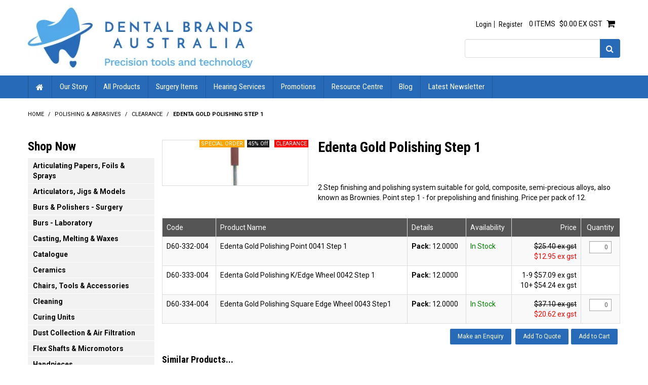

--- FILE ---
content_type: text/html; charset=UTF-8
request_url: https://www.dentalbrandsaustralia.com.au/product-group/11160-edenta-gold-polishing-step-1/category/542-clearance
body_size: 18856
content:
<!DOCTYPE html>
<html lang="en">
    <head>
        <title>Edenta Gold Polishing Step 1 | Dental Brands Australia </title>

        <meta name="description" content="Buy Edenta Gold Polishing Step 1 online at Dental Brands Australia"/>
        <meta name="keywords" content="Dental clinic supplies
dental tool supplies
 dental burs 
 carbide burs 
 diamond burs 
 diamond dental 
 dental diamond burs 
 dental drill bits 
 tungsten carbide burrs 
 dental carbide burs  
 dental bur blocks 
 dental tools 
 diamond burr bit 
 crown preparation burs 
 dental kit "/>
        <meta name="robots" content=""/>
        <meta name="framework" content="WebNinja" />

        <base href="https://www.dentalbrandsaustralia.com.au/"/>

                <style>
            .nivo-box,.nivo-caption,.nivoSlider{overflow:hidden}.nivoSlider{position:relative;width:100%;height:auto}.nivoSlider img{position:absolute;top:0;left:0;max-width:none}.nivo-main-image{display:block!important;position:relative!important;width:100%!important}.nivoSlider a.nivo-imageLink{position:absolute;top:0;left:0;width:100%;height:100%;border:0;padding:0;margin:0;z-index:6;display:none;background:#fff;filter:alpha(opacity=0);opacity:0}.nivo-box,.nivo-slice{z-index:5;position:absolute}.nivo-box,.nivo-box img,.nivo-slice{display:block}.nivo-slice{height:100%;top:0}.nivo-caption{position:absolute;left:0;bottom:0;background:#000;color:#fff;width:100%;z-index:8;padding:5px 10px;opacity:.8;display:none;-moz-opacity:.8;filter:alpha(opacity=8);-webkit-box-sizing:border-box;-moz-box-sizing:border-box;box-sizing:border-box}.nivo-caption p{padding:5px;margin:0}.nivo-caption a{display:inline!important}.nivo-html-caption{display:none}.nivo-directionNav a{position:absolute;top:45%;z-index:9;cursor:pointer}.nivo-prevNav{left:0}.nivo-nextNav{right:0}.nivo-controlNav{text-align:center;padding:15px 0}.nivo-controlNav a{cursor:pointer}.nivo-controlNav a.active{font-weight:700}
        </style>

        <link href="https://d39o10hdlsc638.cloudfront.net/bundles/shop/css/bootstrap.min.css?v=1.01" rel="stylesheet" type="text/css"/>
        <link href="https://d39o10hdlsc638.cloudfront.net/bundles/shop/css/layout.css?v=1.05" rel="stylesheet" type="text/css"/>
        <link href="https://d39o10hdlsc638.cloudfront.net/bundles/shop/css/layout-print.css?v=1.01" rel="stylesheet" type="text/css" media="print"/>

        <link href="https://d39o10hdlsc638.cloudfront.net/bundles/content/bootstrap/css/datepicker.min.css?v=1.01" rel="stylesheet" type="text/css" /><link href="https://d39o10hdlsc638.cloudfront.net/bundles/content/css/superfish.min.css?v=1.02" rel="stylesheet" type="text/css" /><link href="https://d39o10hdlsc638.cloudfront.net/bundles/template/css/responsive.min.css?v=1.17" rel="stylesheet" type="text/css" /><link href="https://d39o10hdlsc638.cloudfront.net/bundles/template/skins/responsive002/css/layout.css?v=1.03" rel="stylesheet" type="text/css" /><link href="https://d39o10hdlsc638.cloudfront.net/bundles/template/skins/responsive002/css/layout-green.css?v=1.02" rel="stylesheet" type="text/css" /><link href="https://d39o10hdlsc638.cloudfront.net/bundles/blog/css/responsive.min.css?v=1.05" rel="stylesheet" type="text/css" /><link href="https://d39o10hdlsc638.cloudfront.net/bundles/fat-zebra/css/layout.css?v=1.01" rel="stylesheet" type="text/css" /><link href="https://d39o10hdlsc638.cloudfront.net/bundles/product-filter/css/productfilter.min.css?v=1.01" rel="stylesheet" type="text/css" /><link href="https://d39o10hdlsc638.cloudfront.net/bundles/layout-manager/css/layout-manager.css?v=1.01" rel="stylesheet" type="text/css" />
        <link href="https://d347awuzx0kdse.cloudfront.net/dentalbrands/css/main.css?v=1765780489" rel="stylesheet" type="text/css"/>
                                            <link rel="canonical" href="https://www.dentalbrandsaustralia.com.au/product-group/11160-edenta-gold-polishing-step-1/category/542-clearance" />
            
        <script type="text/javascript" src="https://d39o10hdlsc638.cloudfront.net/bundles/shop/js/jquery-1.10.1.min.js?v=1.01"></script>

        
<script async src="https://www.googletagmanager.com/gtag/js?id=G-2S7Q81JL4Y"></script>
<script>
    window.dataLayer = window.dataLayer || [];
    function gtag() { dataLayer.push(arguments); }

        gtag('set', 'linker', { 'domains': ["dentalbrandsaustralia.com.au"] });
    
    gtag('js', new Date());
</script>
<script>
            gtag('config', 'G-2S7Q81JL4Y');
            gtag('config', 'G-2LQSRF41SV');
    
    </script>
<link rel="icon" href="https://d347awuzx0kdse.cloudfront.net/dentalbrands/content-file/favicon-32x32.png" type="image/x-icon">
<link rel="shortcut icon" href="https://d347awuzx0kdse.cloudfront.net/dentalbrands/content-file/favicon-32x32.png" type="image/x-icon"><!-- Google Tag Manager -->
<script>(function(w,d,s,l,i){w[l]=w[l]||[];w[l].push({'gtm.start':
new Date().getTime(),event:'gtm.js'});var f=d.getElementsByTagName(s)[0],
j=d.createElement(s),dl=l!='dataLayer'?'&l='+l:'';j.async=true;j.src=
'//www.googletagmanager.com/gtm.js?id='+i+dl;f.parentNode.insertBefore(j,f);
})(window,document,'script','dataLayer','GTM-5WJG8HC4');</script>
<!-- End Google Tag Manager --><script>
        gtag('config', 'AW-527524382');
    </script>
<!-- Facebook Pixel Code -->
<script>
    !function(f,b,e,v,n,t,s){if(f.fbq)return;n=f.fbq=function(){n.callMethod?
        n.callMethod.apply(n,arguments):n.queue.push(arguments)};if(!f._fbq)f._fbq=n;
        n.push=n;n.loaded=!0;n.version='2.0';n.queue=[];t=b.createElement(e);t.async=!0;
        t.src=v;s=b.getElementsByTagName(e)[0];s.parentNode.insertBefore(t,s)}(window,
        document,'script','https://connect.facebook.net/en_US/fbevents.js');
    // Insert Your Facebook Pixel ID below.
    fbq('init', '232346785766353');
    fbq('track', 'PageView');
</script><!-- Facebook Pixel Code -->
<script>
    let fbq_options = {
        content_name: 'Edenta Gold Polishing Step 1',
        content_ids: ["D60-332-004","D60-333-004","D60-334-004"],
        content_type: 'product_group',
    }
            fbq_options = {
            ...fbq_options
            value: '27.94',
            currency: 'AUD'
        }
        fbq(['track', 'ViewContent', fbq_options]);
</script>
<!-- End Facebook Pixel Code --><script>
    $(function() {
        $(document).on('shop:checkout:addpayment_info', function(event){
            fbq.push(['track', 'AddPaymentInfo', {}]);
        });
    });
</script>    <meta name="viewport" content="width=device-width, initial-scale=1">
    </head>

    <body class="productgroup_categoryquicklist shop_productgroup_categoryquicklist clearance  customer-type-r non-logged-in show-prices">
                <!-- Google Tag Manager (noscript) -->
<noscript>
    <iframe src="//www.googletagmanager.com/ns.html?id=GTM-5WJG8HC4" height="0" width="0" style="display:none;visibility:hidden"></iframe>
</noscript>
<!-- End Google Tag Manager (noscript) --><!-- Insert Your Facebook Pixel ID below. -->
<noscript>
    <img height="1" width="1" style="display:none" src="https://www.facebook.com/tr?id=232346785766353&ev=PageView&noscript=1"/>
</noscript>                <div id="everything-outer">
                                <div id="above-header-outer">
        <div id="above-header-inner">
                            
        


            <div class="clear clearfix"></div>                <ul id="menu_5" class="content-menu sf-menu nav navbar-nav">
                <li class="level_0 li_45  ">
    <a class="a_45 " href="page/1/dental-supply-dental-tools-technology-dental-brands-australia"  >About Us</a>
        </li>
            <li class="level_0 li_66  ">
    <a class="a_66 " href="contact"  >CONTACT US</a>
        </li>
            <li class="level_0 li_46  ">
    <a class="a_46 " href="page/16/newsletter-dental-tools-technology-dental-brands-australia"  >Newsletter</a>
        </li>
            <li class="level_0 li_61  ">
    <a class="a_61 " href="https://goo.gl/bk9UnJ" target="_blank" >Feedback</a>
        </li>
            <li class="level_0 li_62  ">
    <a class="a_62 " href="https://www.dropbox.com/sh/yh0dghl2w0wo7t5/AAAQiODZsQ80GL-_pvJx545Na?dl=0" target="_blank" >SAFETY DATA SHEETS</a>
        </li>
    </ul>

<script type="text/javascript">$(function(){$('#menu_5').superfish({"cssArrows":false});});</script>                        </div>
    </div>
                <div id="header-outer">
                    <header>
                        <div id="header">
                            <div id="header-inner">
                                                                                        
            <div class="row-fluid layoutmanager-layout layout_template_layout_header">
            
            <div class=" span3 layoutmanager-layout-group layout_group_45">
    

            <div id="block_10"><p><a title="Home" href="https://www.dentalbrandsaustralia.com.au/"><img src="https://d1mv2b9v99cq0i.cloudfront.net/[base64]" alt="Dental Brands Australia" width="444" height="119" /></a></p></div>                </div>
            
            <div class=" span5 layoutmanager-layout-group layout_group_46" id="header-mid">
    

            <div id="block_12"></div>                </div>
            
            <div class=" span4 layoutmanager-layout-group layout_group_47" id="header-aside">
    

            <ul id="menu_4" class="content-menu sf-menu nav navbar-nav">
                <li class="level_0 li_41  ">
    <a class="a_41 " href="login"  >Login</a>
        </li>
            <li class="level_0 li_42  ">
    <a class="a_42 " href="login"  >Register</a>
        </li>
    </ul>

<script type="text/javascript">$(function(){$('#menu_4').superfish({"cssArrows":false});});</script>                    <div class="cart-outer">
        <h3>Shopping Cart</h3>
        <div class="cart">
            <div class="items is-empty">
    <a href="https://www.dentalbrandsaustralia.com.au/cart">
        <span class="item-label">Cart:</span>
        <span class="item-count">0 items</span>
    </a>
</div>
    <div class="total is-empty">
        <a href="https://www.dentalbrandsaustralia.com.au/cart">
            <span class="total-label">Total:</span>
            <span class="total-value">$0.00 ex gst</span>
        </a>
    </div>

        </div>
    </div>
                
    <div class="search-outer">
        <h3>Search</h3>
        <form class="search" method="post" action="https://www.dentalbrandsaustralia.com.au/search">
    <div class="control-group">
        <div class="controls">
            <input type="hidden" name="_csrf_token" value="SCzm0i8pYtej-2Sx_wr8SEntQrEOi8V5U0rXpkCQKns" />            <input class="keywords" name="keywords" type="search" placeholder="" value=""/>
        </div>
    </div>

    <div class="control-group">
        <div class="controls">
            <div class="button-outer submit"><input class="btn btn-primary" type="submit" value="&#xf002"/></div>
        </div>
    </div>
</form>    </div>
                </div>
                </div>
                                                                            </div>
                        </div>
                    </header>
                </div>
                            
                                            <div id="nav-outer">
                    <nav>
                        <div id="nav">
                            <div id="nav-inner">
                                                                                    <nav class="navbar navbar-default">
            <a class="btn menu-toggle" data-toggle="collapse" href="#navbar" aria-expanded="false" aria-controls="navbar">Menu</a>
            <div id="navbar" class="navbar-collapse collapse">
                                    <ul id="categories-horizontal" class="categories nav navbar-nav">
                        <li class="category">
                            <a href="">Shop Now</a>
                                <ul class="categories level_1">
                    <li class="category level_1 ">
                <a href="https://www.dentalbrandsaustralia.com.au/category/402-articulating-papers-foils-sprays">Articulating Papers, Foils &amp; Sprays</a>
                            </li>
                    <li class="category level_1 ">
                <a href="https://www.dentalbrandsaustralia.com.au/category/404-articulators-jigs-models">Articulators, Jigs &amp; Models</a>
                            </li>
                    <li class="category level_1 ">
                <a href="https://www.dentalbrandsaustralia.com.au/category/458-burs-polishers-surgery">Burs &amp; Polishers - Surgery</a>
                            </li>
                    <li class="category level_1 ">
                <a href="https://www.dentalbrandsaustralia.com.au/category/457-burs-laboratory">Burs - Laboratory</a>
                            </li>
                    <li class="category level_1 ">
                <a href="https://www.dentalbrandsaustralia.com.au/category/729-casting-melting-waxes">Casting, Melting &amp; Waxes</a>
                            </li>
                    <li class="category level_1 ">
                <a href="https://www.dentalbrandsaustralia.com.au/category/651-catalogue">Catalogue</a>
                            </li>
                    <li class="category level_1 ">
                <a href="https://www.dentalbrandsaustralia.com.au/category/591-ceramics">Ceramics</a>
                            </li>
                    <li class="category level_1 ">
                <a href="https://www.dentalbrandsaustralia.com.au/category/192-chairs-tools-accessories">Chairs, Tools &amp; Accessories</a>
                            </li>
                    <li class="category level_1 ">
                <a href="https://www.dentalbrandsaustralia.com.au/category/239-cleaning">Cleaning</a>
                            </li>
                    <li class="category level_1 ">
                <a href="https://www.dentalbrandsaustralia.com.au/category/989-curing-units">Curing Units</a>
                            </li>
                    <li class="category level_1 ">
                <a href="https://www.dentalbrandsaustralia.com.au/category/367-dust-collection-air-filtration">Dust Collection &amp; Air Filtration</a>
                            </li>
                    <li class="category level_1 ">
                <a href="https://www.dentalbrandsaustralia.com.au/category/189-flex-shafts-micromotors">Flex Shafts &amp; Micromotors</a>
                            </li>
                    <li class="category level_1 ">
                <a href="https://www.dentalbrandsaustralia.com.au/category/403-handpieces">Handpieces</a>
                            </li>
                    <li class="category level_1 ">
                <a href="https://www.dentalbrandsaustralia.com.au/category/783-instruments-tools">Instruments &amp; Tools</a>
                            </li>
                    <li class="category level_1 ">
                <a href="https://www.dentalbrandsaustralia.com.au/category/574-lighting-photography">Lighting &amp; Photography</a>
                            </li>
                    <li class="category level_1 ">
                <a href="https://www.dentalbrandsaustralia.com.au/category/250-magnifiers">Magnifiers</a>
                            </li>
                    <li class="category level_1 ">
                <a href="https://www.dentalbrandsaustralia.com.au/category/980-mass-finishing">Mass Finishing</a>
                            </li>
                    <li class="category level_1 ">
                <a href="https://www.dentalbrandsaustralia.com.au/category/929-measuring-gauges-scales">Measuring: Gauges, Scales</a>
                            </li>
                    <li class="category level_1 ">
                <a href="https://www.dentalbrandsaustralia.com.au/category/856-microscopy">Microscopy</a>
                            </li>
                    <li class="category level_1 ">
                <a href="https://www.dentalbrandsaustralia.com.au/category/551-model-finishing">Model Finishing</a>
                            </li>
                    <li class="category level_1 active">
                <a href="https://www.dentalbrandsaustralia.com.au/category/187-polishing-abrasives">Polishing &amp; Abrasives</a>
                            </li>
                    <li class="category level_1 ">
                <a href="https://www.dentalbrandsaustralia.com.au/category/380-safety">Safety</a>
                            </li>
                    <li class="category level_1 ">
                <a href="https://www.dentalbrandsaustralia.com.au/category/396-sandblasting">Sandblasting</a>
                            </li>
                    <li class="category level_1 ">
                <a href="https://www.dentalbrandsaustralia.com.au/category/233-soldering-welding">Soldering &amp; Welding</a>
                            </li>
                    <li class="category level_1 ">
                <a href="https://www.dentalbrandsaustralia.com.au/category/236-3d-printing">3D Printing</a>
                            </li>
            </ul>
                        </li>
                    </ul>
                    <script type="text/javascript">$(function(){$('#categories-horizontal').superfish()});</script>
                    <ul id="menu_1" class="content-menu sf-menu nav navbar-nav">
                <li class="level_0 li_1  ">
    <a class="a_1 " href=""  >Home</a>
        </li>
            <li class="level_0 li_88  ">
    <a class="a_88 " href="page/1/dental-supply-dental-tools-technology-dental-brands-australia"  >Our Story</a>
        </li>
            <li class="level_0 li_48  dropdown">
    <a class="a_48 dropdown-toggle" href="javascript:;"  data-toggle="dropdown">All Products</a>
                            <ul class="categories level_1 dropdown-menu">
                            <li class="category level_1  dropdown" >
                    <a href="https://www.dentalbrandsaustralia.com.au/category/402-articulating-papers-foils-sprays">Articulating Papers, Foils &amp; Sprays</a>
                                                        <ul class="categories level_2 dropdown-menu">
                            <li class="category level_2  dropdown" >
                    <a href="https://www.dentalbrandsaustralia.com.au/category/406-articulating-paper">Articulating Paper</a>
                                    </li>
                            <li class="category level_2  dropdown" >
                    <a href="https://www.dentalbrandsaustralia.com.au/category/407-foils">Foils</a>
                                    </li>
                            <li class="category level_2  dropdown" >
                    <a href="https://www.dentalbrandsaustralia.com.au/category/889-silk">Silk</a>
                                    </li>
                            <li class="category level_2  dropdown" >
                    <a href="https://www.dentalbrandsaustralia.com.au/category/405-sprays">Sprays</a>
                                    </li>
                            <li class="category level_2  dropdown" >
                    <a href="https://www.dentalbrandsaustralia.com.au/category/865-clearance">Clearance</a>
                                    </li>
                    </ul>
                                        </li>
                            <li class="category level_1  dropdown" >
                    <a href="https://www.dentalbrandsaustralia.com.au/category/404-articulators-jigs-models">Articulators, Jigs &amp; Models</a>
                                                        <ul class="categories level_2 dropdown-menu">
                            <li class="category level_2  dropdown" >
                    <a href="https://www.dentalbrandsaustralia.com.au/category/587-articulator-accessories">Articulator Accessories</a>
                                    </li>
                            <li class="category level_2  dropdown" >
                    <a href="https://www.dentalbrandsaustralia.com.au/category/537-articulators">Articulators</a>
                                    </li>
                            <li class="category level_2  dropdown" >
                    <a href="https://www.dentalbrandsaustralia.com.au/category/694-clearance">Clearance</a>
                                    </li>
                    </ul>
                                        </li>
                            <li class="category level_1  dropdown" >
                    <a href="https://www.dentalbrandsaustralia.com.au/category/458-burs-polishers-surgery">Burs &amp; Polishers - Surgery</a>
                                                        <ul class="categories level_2 dropdown-menu">
                            <li class="category level_2  dropdown" >
                    <a href="https://www.dentalbrandsaustralia.com.au/category/569-accessories">Accessories</a>
                                    </li>
                            <li class="category level_2  dropdown" >
                    <a href="https://www.dentalbrandsaustralia.com.au/category/470-bur-kits">Bur Kits</a>
                                    </li>
                            <li class="category level_2  dropdown" >
                    <a href="https://www.dentalbrandsaustralia.com.au/category/466-burs-crown-cutters">Burs - Crown Cutters</a>
                                    </li>
                            <li class="category level_2  dropdown" >
                    <a href="https://www.dentalbrandsaustralia.com.au/category/463-burs-crown-prep">Burs - Crown Prep</a>
                                    </li>
                            <li class="category level_2  dropdown" >
                    <a href="https://www.dentalbrandsaustralia.com.au/category/462-burs-diamond">Burs - Diamond</a>
                                                        <ul class="categories level_3 dropdown-menu">
                            <li class="category level_3  dropdown" >
                    <a href="https://www.dentalbrandsaustralia.com.au/category/489-high-speed">High Speed</a>
                                    </li>
                            <li class="category level_3  dropdown" >
                    <a href="https://www.dentalbrandsaustralia.com.au/category/493-microprep">Microprep</a>
                                    </li>
                            <li class="category level_3  dropdown" >
                    <a href="https://www.dentalbrandsaustralia.com.au/category/492-paedodontic-short-shank">Paedodontic/Short Shank</a>
                                    </li>
                            <li class="category level_3  dropdown" >
                    <a href="https://www.dentalbrandsaustralia.com.au/category/761-premium-diamond-goldies">Premium Diamond - Goldies</a>
                                    </li>
                            <li class="category level_3  dropdown" >
                    <a href="https://www.dentalbrandsaustralia.com.au/category/491-slow-speed">Slow Speed</a>
                                    </li>
                    </ul>
                                        </li>
                            <li class="category level_2  dropdown" >
                    <a href="https://www.dentalbrandsaustralia.com.au/category/468-burs-endodontic">Burs - Endodontic</a>
                                    </li>
                            <li class="category level_2  dropdown" >
                    <a href="https://www.dentalbrandsaustralia.com.au/category/982-burs-interproximal">Burs - Interproximal</a>
                                    </li>
                            <li class="category level_2  dropdown" >
                    <a href="https://www.dentalbrandsaustralia.com.au/category/464-burs-periodontic">Burs - Periodontic</a>
                                    </li>
                            <li class="category level_2  dropdown" >
                    <a href="https://www.dentalbrandsaustralia.com.au/category/469-burs-steel">Burs - Steel</a>
                                                        <ul class="categories level_3 dropdown-menu">
                            <li class="category level_3  dropdown" >
                    <a href="https://www.dentalbrandsaustralia.com.au/category/897-finishing-burs">Finishing Burs</a>
                                    </li>
                    </ul>
                                        </li>
                            <li class="category level_2  dropdown" >
                    <a href="https://www.dentalbrandsaustralia.com.au/category/467-burs-surgical">Burs - Surgical</a>
                                                        <ul class="categories level_3 dropdown-menu">
                            <li class="category level_3  dropdown" >
                    <a href="https://www.dentalbrandsaustralia.com.au/category/600-diamond">Diamond</a>
                                    </li>
                            <li class="category level_3  dropdown" >
                    <a href="https://www.dentalbrandsaustralia.com.au/category/508-steel">Steel</a>
                                    </li>
                            <li class="category level_3  dropdown" >
                    <a href="https://www.dentalbrandsaustralia.com.au/category/507-tungsten-carbide">Tungsten Carbide</a>
                                    </li>
                    </ul>
                                        </li>
                            <li class="category level_2  dropdown" >
                    <a href="https://www.dentalbrandsaustralia.com.au/category/823-burs-tungsten-carbide">Burs - Tungsten Carbide</a>
                                                        <ul class="categories level_3 dropdown-menu">
                            <li class="category level_3  dropdown" >
                    <a href="https://www.dentalbrandsaustralia.com.au/category/828-finishing-burs">Finishing Burs</a>
                                    </li>
                            <li class="category level_3  dropdown" >
                    <a href="https://www.dentalbrandsaustralia.com.au/category/826-high-speed">High Speed</a>
                                    </li>
                            <li class="category level_3  dropdown" >
                    <a href="https://www.dentalbrandsaustralia.com.au/category/827-slow-speed">Slow Speed</a>
                                    </li>
                            <li class="category level_3  dropdown" >
                    <a href="https://www.dentalbrandsaustralia.com.au/category/829-tungsten-carbide-other">Tungsten Carbide - Other</a>
                                    </li>
                    </ul>
                                        </li>
                            <li class="category level_2  dropdown" >
                    <a href="https://www.dentalbrandsaustralia.com.au/category/825-ceramic-composite-abrasives">Ceramic &amp; Composite Abrasives</a>
                                    </li>
                            <li class="category level_2  dropdown" >
                    <a href="https://www.dentalbrandsaustralia.com.au/category/481-ceramic-polishing">Ceramic Polishing</a>
                                    </li>
                            <li class="category level_2  dropdown" >
                    <a href="https://www.dentalbrandsaustralia.com.au/category/480-composite-polishing">Composite Polishing</a>
                                    </li>
                            <li class="category level_2  dropdown" >
                    <a href="https://www.dentalbrandsaustralia.com.au/category/824-diamond-finishing-strips">Diamond Finishing Strips</a>
                                    </li>
                            <li class="category level_2  dropdown" >
                    <a href="https://www.dentalbrandsaustralia.com.au/category/786-gold-amalgum-polishing">Gold &amp; Amalgum Polishing</a>
                                    </li>
                            <li class="category level_2  dropdown" >
                    <a href="https://www.dentalbrandsaustralia.com.au/category/596-mandrels-adaptors">Mandrels &amp; Adaptors</a>
                                    </li>
                            <li class="category level_2  dropdown" >
                    <a href="https://www.dentalbrandsaustralia.com.au/category/787-prophylaxis-polishers">Prophylaxis Polishers</a>
                                    </li>
                            <li class="category level_2  dropdown" >
                    <a href="https://www.dentalbrandsaustralia.com.au/category/547-clearance">Clearance</a>
                                    </li>
                    </ul>
                                        </li>
                            <li class="category level_1  dropdown" >
                    <a href="https://www.dentalbrandsaustralia.com.au/category/457-burs-laboratory">Burs - Laboratory</a>
                                                        <ul class="categories level_2 dropdown-menu">
                            <li class="category level_2  dropdown" >
                    <a href="https://www.dentalbrandsaustralia.com.au/category/770-acrylic-polishing-trimming">Acrylic Polishing &amp; Trimming</a>
                                    </li>
                            <li class="category level_2  dropdown" >
                    <a href="https://www.dentalbrandsaustralia.com.au/category/461-burs-accessories">Burs - Accessories</a>
                                    </li>
                            <li class="category level_2  dropdown" >
                    <a href="https://www.dentalbrandsaustralia.com.au/category/474-burs-diamond">Burs - Diamond</a>
                                                        <ul class="categories level_3 dropdown-menu">
                            <li class="category level_3  dropdown" >
                    <a href="https://www.dentalbrandsaustralia.com.au/category/813-diamond-busch">Diamond - Busch</a>
                                    </li>
                            <li class="category level_3  dropdown" >
                    <a href="https://www.dentalbrandsaustralia.com.au/category/518-diamond-diaswiss">Diamond - Diaswiss</a>
                                    </li>
                            <li class="category level_3  dropdown" >
                    <a href="https://www.dentalbrandsaustralia.com.au/category/519-diamond-edenta">Diamond - Edenta</a>
                                    </li>
                            <li class="category level_3  dropdown" >
                    <a href="https://www.dentalbrandsaustralia.com.au/category/520-diamond-other">Diamond - Other</a>
                                    </li>
                            <li class="category level_3  dropdown" >
                    <a href="https://www.dentalbrandsaustralia.com.au/category/800-high-speed">High Speed</a>
                                    </li>
                    </ul>
                                        </li>
                            <li class="category level_2  dropdown" >
                    <a href="https://www.dentalbrandsaustralia.com.au/category/460-burs-milling">Burs - Milling</a>
                                    </li>
                            <li class="category level_2  dropdown" >
                    <a href="https://www.dentalbrandsaustralia.com.au/category/473-burs-sintered-diamonds">Burs - Sintered Diamonds</a>
                                                        <ul class="categories level_3 dropdown-menu">
                            <li class="category level_3  dropdown" >
                    <a href="https://www.dentalbrandsaustralia.com.au/category/517-coarse-grit">Coarse Grit</a>
                                    </li>
                            <li class="category level_3  dropdown" >
                    <a href="https://www.dentalbrandsaustralia.com.au/category/804-extra-coarse-grit">Extra Coarse Grit</a>
                                    </li>
                            <li class="category level_3  dropdown" >
                    <a href="https://www.dentalbrandsaustralia.com.au/category/531-extra-fine-grit">Extra Fine Grit</a>
                                    </li>
                            <li class="category level_3  dropdown" >
                    <a href="https://www.dentalbrandsaustralia.com.au/category/514-fine-grit">Fine Grit</a>
                                    </li>
                            <li class="category level_3  dropdown" >
                    <a href="https://www.dentalbrandsaustralia.com.au/category/515-medium-grit">Medium Grit</a>
                                    </li>
                    </ul>
                                        </li>
                            <li class="category level_2  dropdown" >
                    <a href="https://www.dentalbrandsaustralia.com.au/category/477-burs-speciality">Burs - Speciality</a>
                                    </li>
                            <li class="category level_2  dropdown" >
                    <a href="https://www.dentalbrandsaustralia.com.au/category/476-burs-steel">Burs - Steel</a>
                                    </li>
                            <li class="category level_2  dropdown" >
                    <a href="https://www.dentalbrandsaustralia.com.au/category/472-burs-tungsten-carbide">Burs - Tungsten Carbide</a>
                                                        <ul class="categories level_3 dropdown-menu">
                            <li class="category level_3  dropdown" >
                    <a href="https://www.dentalbrandsaustralia.com.au/category/819-high-speed">High Speed</a>
                                    </li>
                            <li class="category level_3  dropdown" >
                    <a href="https://www.dentalbrandsaustralia.com.au/category/762-tungsten-carbide-busch">Tungsten Carbide - Busch</a>
                                    </li>
                            <li class="category level_3  dropdown" >
                    <a href="https://www.dentalbrandsaustralia.com.au/category/511-tungsten-carbide-diaswiss">Tungsten Carbide - Diaswiss</a>
                                    </li>
                            <li class="category level_3  dropdown" >
                    <a href="https://www.dentalbrandsaustralia.com.au/category/512-tungsten-carbide-edenta">Tungsten Carbide - Edenta</a>
                                    </li>
                            <li class="category level_3  dropdown" >
                    <a href="https://www.dentalbrandsaustralia.com.au/category/513-tungsten-carbide-other">Tungsten Carbide - Other</a>
                                    </li>
                    </ul>
                                        </li>
                            <li class="category level_2  dropdown" >
                    <a href="https://www.dentalbrandsaustralia.com.au/category/479-diamond-discs">Diamond Discs</a>
                                                        <ul class="categories level_3 dropdown-menu">
                            <li class="category level_3  dropdown" >
                    <a href="https://www.dentalbrandsaustralia.com.au/category/814-busch">Busch</a>
                                    </li>
                            <li class="category level_3  dropdown" >
                    <a href="https://www.dentalbrandsaustralia.com.au/category/528-diaswiss">Diaswiss</a>
                                    </li>
                            <li class="category level_3  dropdown" >
                    <a href="https://www.dentalbrandsaustralia.com.au/category/527-edenta">Edenta</a>
                                    </li>
                            <li class="category level_3  dropdown" >
                    <a href="https://www.dentalbrandsaustralia.com.au/category/529-fis">Fis</a>
                                    </li>
                            <li class="category level_3  dropdown" >
                    <a href="https://www.dentalbrandsaustralia.com.au/category/530-sintered">Sintered</a>
                                    </li>
                    </ul>
                                        </li>
                            <li class="category level_2  dropdown" >
                    <a href="https://www.dentalbrandsaustralia.com.au/category/599-tungsten-carbide-cutters">Tungsten Carbide Cutters</a>
                                                        <ul class="categories level_3 dropdown-menu">
                            <li class="category level_3  dropdown" >
                    <a href="https://www.dentalbrandsaustralia.com.au/category/644-tc-cutters-busch">TC Cutters - Busch</a>
                                    </li>
                            <li class="category level_3  dropdown" >
                    <a href="https://www.dentalbrandsaustralia.com.au/category/610-tc-cutters-dedeco">TC Cutters - Dedeco</a>
                                    </li>
                            <li class="category level_3  dropdown" >
                    <a href="https://www.dentalbrandsaustralia.com.au/category/603-tc-cutters-diaswiss">TC Cutters - Diaswiss</a>
                                    </li>
                            <li class="category level_3  dropdown" >
                    <a href="https://www.dentalbrandsaustralia.com.au/category/602-tc-cutters-edenta">TC Cutters - Edenta</a>
                                    </li>
                            <li class="category level_3  dropdown" >
                    <a href="https://www.dentalbrandsaustralia.com.au/category/816-tc-cutters-edenta-dlc">TC Cutters - Edenta DLC</a>
                                    </li>
                            <li class="category level_3  dropdown" >
                    <a href="https://www.dentalbrandsaustralia.com.au/category/604-tc-cutters-wilson">TC Cutters - Wilson</a>
                                    </li>
                    </ul>
                                        </li>
                            <li class="category level_2  dropdown" >
                    <a href="https://www.dentalbrandsaustralia.com.au/category/544-clearance">Clearance</a>
                                    </li>
                    </ul>
                                        </li>
                            <li class="category level_1  dropdown" >
                    <a href="https://www.dentalbrandsaustralia.com.au/category/729-casting-melting-waxes">Casting, Melting &amp; Waxes</a>
                                                        <ul class="categories level_2 dropdown-menu">
                            <li class="category level_2  dropdown" >
                    <a href="https://www.dentalbrandsaustralia.com.au/category/737-casting-machines-accessories">Casting Machines &amp; Accessories</a>
                                    </li>
                            <li class="category level_2  dropdown" >
                    <a href="https://www.dentalbrandsaustralia.com.au/category/733-crucibles-holders">Crucibles &amp; Holders</a>
                                    </li>
                            <li class="category level_2  dropdown" >
                    <a href="https://www.dentalbrandsaustralia.com.au/category/732-flasks-bases-gaskets">Flasks, Bases &amp; Gaskets</a>
                                    </li>
                            <li class="category level_2  dropdown" >
                    <a href="https://www.dentalbrandsaustralia.com.au/category/731-invest-burnout">Invest &amp; Burnout</a>
                                    </li>
                            <li class="category level_2  dropdown" >
                    <a href="https://www.dentalbrandsaustralia.com.au/category/735-model-finishing">Model Finishing</a>
                                    </li>
                            <li class="category level_2  dropdown" >
                    <a href="https://www.dentalbrandsaustralia.com.au/category/730-mould-making">Mould Making</a>
                                    </li>
                            <li class="category level_2  dropdown" >
                    <a href="https://www.dentalbrandsaustralia.com.au/category/1007-other">Other</a>
                                    </li>
                            <li class="category level_2  dropdown" >
                    <a href="https://www.dentalbrandsaustralia.com.au/category/736-wax-working-tools">Wax Working Tools</a>
                                    </li>
                            <li class="category level_2  dropdown" >
                    <a href="https://www.dentalbrandsaustralia.com.au/category/734-waxes-carve-mould-sprue">Waxes - Carve, Mould &amp; Sprue</a>
                                    </li>
                            <li class="category level_2  dropdown" >
                    <a href="https://www.dentalbrandsaustralia.com.au/category/739-clearance">Clearance</a>
                                    </li>
                    </ul>
                                        </li>
                            <li class="category level_1  dropdown" >
                    <a href="https://www.dentalbrandsaustralia.com.au/category/651-catalogue">Catalogue</a>
                                                        <ul class="categories level_2 dropdown-menu">
                            <li class="category level_2  dropdown" >
                    <a href="https://www.dentalbrandsaustralia.com.au/category/653-dba-catalogue">DBA Catalogue</a>
                                    </li>
                    </ul>
                                        </li>
                            <li class="category level_1  dropdown" >
                    <a href="https://www.dentalbrandsaustralia.com.au/category/591-ceramics">Ceramics</a>
                                                        <ul class="categories level_2 dropdown-menu">
                            <li class="category level_2  dropdown" >
                    <a href="https://www.dentalbrandsaustralia.com.au/category/593-accessories">Accessories</a>
                                    </li>
                            <li class="category level_2  dropdown" >
                    <a href="https://www.dentalbrandsaustralia.com.au/category/594-furnaces">Furnaces</a>
                                    </li>
                            <li class="category level_2  dropdown" >
                    <a href="https://www.dentalbrandsaustralia.com.au/category/592-zirconia">Zirconia</a>
                                    </li>
                            <li class="category level_2  dropdown" >
                    <a href="https://www.dentalbrandsaustralia.com.au/category/630-clearance">Clearance</a>
                                    </li>
                    </ul>
                                        </li>
                            <li class="category level_1  dropdown" >
                    <a href="https://www.dentalbrandsaustralia.com.au/category/192-chairs-tools-accessories">Chairs, Tools &amp; Accessories</a>
                                                        <ul class="categories level_2 dropdown-menu">
                            <li class="category level_2  dropdown" >
                    <a href="https://www.dentalbrandsaustralia.com.au/category/570-accessories">Accessories</a>
                                    </li>
                            <li class="category level_2  dropdown" >
                    <a href="https://www.dentalbrandsaustralia.com.au/category/749-chairs-stools">Chairs &amp; Stools</a>
                                    </li>
                            <li class="category level_2  dropdown" >
                    <a href="https://www.dentalbrandsaustralia.com.au/category/197-general-hand-tools">General Hand Tools</a>
                                                        <ul class="categories level_3 dropdown-menu">
                            <li class="category level_3  dropdown" >
                    <a href="https://www.dentalbrandsaustralia.com.au/category/274-dental-laboratory">Dental Laboratory</a>
                                    </li>
                    </ul>
                                        </li>
                            <li class="category level_2  dropdown" >
                    <a href="https://www.dentalbrandsaustralia.com.au/category/241-pliers">Pliers</a>
                                    </li>
                            <li class="category level_2  dropdown" >
                    <a href="https://www.dentalbrandsaustralia.com.au/category/549-clearance">Clearance</a>
                                    </li>
                    </ul>
                                        </li>
                            <li class="category level_1  dropdown" >
                    <a href="https://www.dentalbrandsaustralia.com.au/category/239-cleaning">Cleaning</a>
                                                        <ul class="categories level_2 dropdown-menu">
                            <li class="category level_2  dropdown" >
                    <a href="https://www.dentalbrandsaustralia.com.au/category/578-accessories">Accessories</a>
                                    </li>
                            <li class="category level_2  dropdown" >
                    <a href="https://www.dentalbrandsaustralia.com.au/category/240-steam-ionic-cleaning">Steam &amp; Ionic Cleaning</a>
                                    </li>
                            <li class="category level_2  dropdown" >
                    <a href="https://www.dentalbrandsaustralia.com.au/category/245-ultrasonics-accessories">Ultrasonics &amp; Accessories</a>
                                    </li>
                            <li class="category level_2  dropdown" >
                    <a href="https://www.dentalbrandsaustralia.com.au/category/864-clearance">Clearance</a>
                                    </li>
                    </ul>
                                        </li>
                            <li class="category level_1  dropdown" >
                    <a href="https://www.dentalbrandsaustralia.com.au/category/989-curing-units">Curing Units</a>
                                                        <ul class="categories level_2 dropdown-menu">
                            <li class="category level_2  dropdown" >
                    <a href="https://www.dentalbrandsaustralia.com.au/category/990-curing-units">Curing Units</a>
                                    </li>
                            <li class="category level_2  dropdown" >
                    <a href="https://www.dentalbrandsaustralia.com.au/category/1011-clearance">Clearance</a>
                                    </li>
                    </ul>
                                        </li>
                            <li class="category level_1  dropdown" >
                    <a href="https://www.dentalbrandsaustralia.com.au/category/367-dust-collection-air-filtration">Dust Collection &amp; Air Filtration</a>
                                                        <ul class="categories level_2 dropdown-menu">
                            <li class="category level_2  dropdown" >
                    <a href="https://www.dentalbrandsaustralia.com.au/category/371-vaniman-air-filtration">Vaniman Air Filtration</a>
                                    </li>
                            <li class="category level_2  dropdown" >
                    <a href="https://www.dentalbrandsaustralia.com.au/category/374-vaniman-dust-extraction">Vaniman Dust Extraction</a>
                                    </li>
                            <li class="category level_2  dropdown" >
                    <a href="https://www.dentalbrandsaustralia.com.au/category/385-vaniman-filter-bags-and-cartridges">Vaniman Filter Bags and Cartridges</a>
                                    </li>
                            <li class="category level_2  dropdown" >
                    <a href="https://www.dentalbrandsaustralia.com.au/category/674-vaniman-transformer">Vaniman Transformer</a>
                                    </li>
                            <li class="category level_2  dropdown" >
                    <a href="https://www.dentalbrandsaustralia.com.au/category/849-clearance">Clearance</a>
                                    </li>
                    </ul>
                                        </li>
                            <li class="category level_1  dropdown" >
                    <a href="https://www.dentalbrandsaustralia.com.au/category/189-flex-shafts-micromotors">Flex Shafts &amp; Micromotors</a>
                                                        <ul class="categories level_2 dropdown-menu">
                            <li class="category level_2  dropdown" >
                    <a href="https://www.dentalbrandsaustralia.com.au/category/248-flex-shaft-motors-parts-stands">Flex-shaft Motors, Parts &amp; Stands</a>
                                    </li>
                            <li class="category level_2  dropdown" >
                    <a href="https://www.dentalbrandsaustralia.com.au/category/619-micromotor-accessories-parts">Micromotor Accessories &amp; Parts</a>
                                    </li>
                            <li class="category level_2  dropdown" >
                    <a href="https://www.dentalbrandsaustralia.com.au/category/646-micromotor-handpieces">Micromotor Handpieces</a>
                                    </li>
                            <li class="category level_2  dropdown" >
                    <a href="https://www.dentalbrandsaustralia.com.au/category/617-micromotors">Micromotors</a>
                                    </li>
                            <li class="category level_2  dropdown" >
                    <a href="https://www.dentalbrandsaustralia.com.au/category/1012-clearance">Clearance</a>
                                    </li>
                    </ul>
                                        </li>
                            <li class="category level_1  dropdown" >
                    <a href="https://www.dentalbrandsaustralia.com.au/category/403-handpieces">Handpieces</a>
                                                        <ul class="categories level_2 dropdown-menu">
                            <li class="category level_2  dropdown" >
                    <a href="https://www.dentalbrandsaustralia.com.au/category/624-dental-surgery">Dental Surgery</a>
                                                        <ul class="categories level_3 dropdown-menu">
                            <li class="category level_3  dropdown" >
                    <a href="https://www.dentalbrandsaustralia.com.au/category/802-air-motors">Air Motors</a>
                                    </li>
                            <li class="category level_3  dropdown" >
                    <a href="https://www.dentalbrandsaustralia.com.au/category/803-couplings">Couplings</a>
                                    </li>
                            <li class="category level_3  dropdown" >
                    <a href="https://www.dentalbrandsaustralia.com.au/category/968-handpiece-heads">Handpiece Heads</a>
                                    </li>
                            <li class="category level_3  dropdown" >
                    <a href="https://www.dentalbrandsaustralia.com.au/category/970-handpiece-spray-nozzles">Handpiece Spray Nozzles</a>
                                    </li>
                            <li class="category level_3  dropdown" >
                    <a href="https://www.dentalbrandsaustralia.com.au/category/969-handpiece-turbines">Handpiece Turbines</a>
                                    </li>
                            <li class="category level_3  dropdown" >
                    <a href="https://www.dentalbrandsaustralia.com.au/category/811-high-speed">High Speed</a>
                                    </li>
                            <li class="category level_3  dropdown" >
                    <a href="https://www.dentalbrandsaustralia.com.au/category/809-slow-speed">Slow Speed</a>
                                    </li>
                            <li class="category level_3  dropdown" >
                    <a href="https://www.dentalbrandsaustralia.com.au/category/810-specialty-handpiece">Specialty Handpiece</a>
                                    </li>
                            <li class="category level_3  dropdown" >
                    <a href="https://www.dentalbrandsaustralia.com.au/category/805-ultrasonic-scalers">Ultrasonic Scalers</a>
                                    </li>
                    </ul>
                                        </li>
                            <li class="category level_2  dropdown" >
                    <a href="https://www.dentalbrandsaustralia.com.au/category/863-clearance">Clearance</a>
                                    </li>
                    </ul>
                                        </li>
                            <li class="category level_1  dropdown" >
                    <a href="https://www.dentalbrandsaustralia.com.au/category/783-instruments-tools">Instruments &amp; Tools</a>
                                                        <ul class="categories level_2 dropdown-menu">
                            <li class="category level_2  dropdown" >
                    <a href="https://www.dentalbrandsaustralia.com.au/category/784-surgery">Surgery</a>
                                    </li>
                            <li class="category level_2  dropdown" >
                    <a href="https://www.dentalbrandsaustralia.com.au/category/788-clearance">Clearance</a>
                                    </li>
                    </ul>
                                        </li>
                            <li class="category level_1  dropdown" >
                    <a href="https://www.dentalbrandsaustralia.com.au/category/574-lighting-photography">Lighting &amp; Photography</a>
                                                        <ul class="categories level_2 dropdown-menu">
                            <li class="category level_2  dropdown" >
                    <a href="https://www.dentalbrandsaustralia.com.au/category/575-bench-table-lights">Bench &amp; Table Lights</a>
                                    </li>
                            <li class="category level_2  dropdown" >
                    <a href="https://www.dentalbrandsaustralia.com.au/category/622-photography">Photography</a>
                                    </li>
                            <li class="category level_2  dropdown" >
                    <a href="https://www.dentalbrandsaustralia.com.au/category/1009-monthly-specials">Monthly Specials</a>
                                    </li>
                            <li class="category level_2  dropdown" >
                    <a href="https://www.dentalbrandsaustralia.com.au/category/992-clearance">Clearance</a>
                                    </li>
                    </ul>
                                        </li>
                            <li class="category level_1  dropdown" >
                    <a href="https://www.dentalbrandsaustralia.com.au/category/250-magnifiers">Magnifiers</a>
                                                        <ul class="categories level_2 dropdown-menu">
                            <li class="category level_2  dropdown" >
                    <a href="https://www.dentalbrandsaustralia.com.au/category/535-head-loupes-spectacles">Head Loupes &amp; Spectacles</a>
                                    </li>
                    </ul>
                                        </li>
                            <li class="category level_1  dropdown" >
                    <a href="https://www.dentalbrandsaustralia.com.au/category/980-mass-finishing">Mass Finishing</a>
                                                        <ul class="categories level_2 dropdown-menu">
                            <li class="category level_2  dropdown" >
                    <a href="https://www.dentalbrandsaustralia.com.au/category/981-media-compounds">Media &amp; Compounds</a>
                                    </li>
                    </ul>
                                        </li>
                            <li class="category level_1  dropdown" >
                    <a href="https://www.dentalbrandsaustralia.com.au/category/929-measuring-gauges-scales">Measuring: Gauges, Scales</a>
                                                        <ul class="categories level_2 dropdown-menu">
                            <li class="category level_2  dropdown" >
                    <a href="https://www.dentalbrandsaustralia.com.au/category/930-gauges-rulers-calipers">Gauges, Rulers, Calipers</a>
                                    </li>
                            <li class="category level_2  dropdown" >
                    <a href="https://www.dentalbrandsaustralia.com.au/category/931-scales">Scales</a>
                                    </li>
                            <li class="category level_2  dropdown" >
                    <a href="https://www.dentalbrandsaustralia.com.au/category/1010-clearance">Clearance</a>
                                    </li>
                    </ul>
                                        </li>
                            <li class="category level_1  dropdown" >
                    <a href="https://www.dentalbrandsaustralia.com.au/category/856-microscopy">Microscopy</a>
                                                        <ul class="categories level_2 dropdown-menu">
                            <li class="category level_2  dropdown" >
                    <a href="https://www.dentalbrandsaustralia.com.au/category/857-microscopes">Microscopes</a>
                                                        <ul class="categories level_3 dropdown-menu">
                            <li class="category level_3  dropdown" >
                    <a href="https://www.dentalbrandsaustralia.com.au/category/1000-education">Education</a>
                                    </li>
                    </ul>
                                        </li>
                            <li class="category level_2  dropdown" >
                    <a href="https://www.dentalbrandsaustralia.com.au/category/1013-clearance">Clearance</a>
                                    </li>
                    </ul>
                                        </li>
                            <li class="category level_1  dropdown" >
                    <a href="https://www.dentalbrandsaustralia.com.au/category/551-model-finishing">Model Finishing</a>
                                                        <ul class="categories level_2 dropdown-menu">
                            <li class="category level_2  dropdown" >
                    <a href="https://www.dentalbrandsaustralia.com.au/category/552-surveyors-accessories">Surveyors &amp; Accessories</a>
                                    </li>
                            <li class="category level_2  dropdown" >
                    <a href="https://www.dentalbrandsaustralia.com.au/category/996-clearance">Clearance</a>
                                    </li>
                    </ul>
                                        </li>
                            <li class="category level_1 active dropdown" >
                    <a href="https://www.dentalbrandsaustralia.com.au/category/187-polishing-abrasives">Polishing &amp; Abrasives</a>
                                                        <ul class="categories level_2 dropdown-menu">
                            <li class="category level_2  dropdown" >
                    <a href="https://www.dentalbrandsaustralia.com.au/category/210-abrasive-bands-discs-paper-sticks-wheels">Abrasive Bands, Discs, Paper, Sticks &amp; Wheels</a>
                                    </li>
                            <li class="category level_2  dropdown" >
                    <a href="https://www.dentalbrandsaustralia.com.au/category/765-acrylic-polishing-trimming">Acrylic Polishing &amp; Trimming</a>
                                    </li>
                            <li class="category level_2  dropdown" >
                    <a href="https://www.dentalbrandsaustralia.com.au/category/766-ceramic-polishing-trimming">Ceramic Polishing &amp; Trimming</a>
                                    </li>
                            <li class="category level_2  dropdown" >
                    <a href="https://www.dentalbrandsaustralia.com.au/category/211-chrome-polishers">Chrome Polishers</a>
                                    </li>
                            <li class="category level_2  dropdown" >
                    <a href="https://www.dentalbrandsaustralia.com.au/category/776-composite-polishing-trimming">Composite Polishing &amp; Trimming</a>
                                    </li>
                            <li class="category level_2  dropdown" >
                    <a href="https://www.dentalbrandsaustralia.com.au/category/629-diamond-discs">Diamond Discs</a>
                                                        <ul class="categories level_3 dropdown-menu">
                            <li class="category level_3  dropdown" >
                    <a href="https://www.dentalbrandsaustralia.com.au/category/641-diaswiss">Diaswiss</a>
                                    </li>
                    </ul>
                                        </li>
                            <li class="category level_2  dropdown" >
                    <a href="https://www.dentalbrandsaustralia.com.au/category/769-gold-metals-polishers">Gold &amp; Metals Polishers</a>
                                    </li>
                            <li class="category level_2  dropdown" >
                    <a href="https://www.dentalbrandsaustralia.com.au/category/777-kits">Kits</a>
                                    </li>
                            <li class="category level_2  dropdown" >
                    <a href="https://www.dentalbrandsaustralia.com.au/category/414-mandrels-pins-adaptors">Mandrels, Pins &amp; Adaptors</a>
                                    </li>
                            <li class="category level_2  dropdown" >
                    <a href="https://www.dentalbrandsaustralia.com.au/category/213-mounted-abrasives">Mounted Abrasives</a>
                                    </li>
                            <li class="category level_2  dropdown" >
                    <a href="https://www.dentalbrandsaustralia.com.au/category/789-mounted-stones">Mounted Stones</a>
                                    </li>
                            <li class="category level_2  dropdown" >
                    <a href="https://www.dentalbrandsaustralia.com.au/category/214-polishing-brushes-mops-buffs-lathe-">Polishing Brushes &amp; Mops / Buffs (Lathe)</a>
                                    </li>
                            <li class="category level_2  dropdown" >
                    <a href="https://www.dentalbrandsaustralia.com.au/category/215-polishing-brushes-mops-buffs-mounted">Polishing Brushes &amp; Mops/Buffs Mounted</a>
                                                        <ul class="categories level_3 dropdown-menu">
                            <li class="category level_3  dropdown" >
                    <a href="https://www.dentalbrandsaustralia.com.au/category/453-mops-brushes">Mops &amp; Brushes</a>
                                    </li>
                            <li class="category level_3  dropdown" >
                    <a href="https://www.dentalbrandsaustralia.com.au/category/454-scotchbrite">Scotchbrite</a>
                                    </li>
                    </ul>
                                        </li>
                            <li class="category level_2  dropdown" >
                    <a href="https://www.dentalbrandsaustralia.com.au/category/216-polishing-compounds">Polishing Compounds</a>
                                    </li>
                            <li class="category level_2  dropdown" >
                    <a href="https://www.dentalbrandsaustralia.com.au/category/238-polishing-lathes-extractors-accessories">Polishing Lathes, Extractors &amp; Accessories</a>
                                    </li>
                            <li class="category level_2  dropdown" >
                    <a href="https://www.dentalbrandsaustralia.com.au/category/751-polishing-sets-other">Polishing Sets &amp; Other</a>
                                    </li>
                            <li class="category level_2  dropdown" >
                    <a href="https://www.dentalbrandsaustralia.com.au/category/1008-screw-mandrels">Screw Mandrels</a>
                                    </li>
                            <li class="category level_2  dropdown" >
                    <a href="https://www.dentalbrandsaustralia.com.au/category/411-separating-grinding-discs">Separating &amp; Grinding Discs</a>
                                    </li>
                            <li class="category level_2 active dropdown" >
                    <a href="https://www.dentalbrandsaustralia.com.au/category/542-clearance">Clearance</a>
                                    </li>
                    </ul>
                                        </li>
                            <li class="category level_1  dropdown" >
                    <a href="https://www.dentalbrandsaustralia.com.au/category/380-safety">Safety</a>
                                                        <ul class="categories level_2 dropdown-menu">
                            <li class="category level_2  dropdown" >
                    <a href="https://www.dentalbrandsaustralia.com.au/category/384-personal-protection-equipment">Personal Protection Equipment</a>
                                    </li>
                    </ul>
                                        </li>
                            <li class="category level_1  dropdown" >
                    <a href="https://www.dentalbrandsaustralia.com.au/category/396-sandblasting">Sandblasting</a>
                                                        <ul class="categories level_2 dropdown-menu">
                            <li class="category level_2  dropdown" >
                    <a href="https://www.dentalbrandsaustralia.com.au/category/401-abrasives">Abrasives</a>
                                    </li>
                            <li class="category level_2  dropdown" >
                    <a href="https://www.dentalbrandsaustralia.com.au/category/400-parts-accessories">Parts &amp; Accessories</a>
                                    </li>
                            <li class="category level_2  dropdown" >
                    <a href="https://www.dentalbrandsaustralia.com.au/category/397-sandblasters">Sandblasters</a>
                                    </li>
                            <li class="category level_2  dropdown" >
                    <a href="https://www.dentalbrandsaustralia.com.au/category/859-clearance">Clearance</a>
                                    </li>
                    </ul>
                                        </li>
                            <li class="category level_1  dropdown" >
                    <a href="https://www.dentalbrandsaustralia.com.au/category/233-soldering-welding">Soldering &amp; Welding</a>
                                                        <ul class="categories level_2 dropdown-menu">
                            <li class="category level_2  dropdown" >
                    <a href="https://www.dentalbrandsaustralia.com.au/category/747-solder-boards-bricks-mesh">Solder Boards, Bricks, Mesh</a>
                                    </li>
                            <li class="category level_2  dropdown" >
                    <a href="https://www.dentalbrandsaustralia.com.au/category/387-solder-torches-accessories">Solder Torches &amp; Accessories</a>
                                    </li>
                            <li class="category level_2  dropdown" >
                    <a href="https://www.dentalbrandsaustralia.com.au/category/710-welders">Welders</a>
                                                        <ul class="categories level_3 dropdown-menu">
                            <li class="category level_3  dropdown" >
                    <a href="https://www.dentalbrandsaustralia.com.au/category/721-arc-welders">Arc Welders</a>
                                    </li>
                            <li class="category level_3  dropdown" >
                    <a href="https://www.dentalbrandsaustralia.com.au/category/722-laser-welders">Laser Welders</a>
                                    </li>
                    </ul>
                                        </li>
                            <li class="category level_2  dropdown" >
                    <a href="https://www.dentalbrandsaustralia.com.au/category/709-welding-accessories">Welding Accessories</a>
                                                        <ul class="categories level_3 dropdown-menu">
                            <li class="category level_3  dropdown" >
                    <a href="https://www.dentalbrandsaustralia.com.au/category/843-argon-regulators">Argon Regulators</a>
                                    </li>
                            <li class="category level_3  dropdown" >
                    <a href="https://www.dentalbrandsaustralia.com.au/category/842-electrodes-sharpeners">Electrodes &amp; Sharpeners</a>
                                    </li>
                            <li class="category level_3  dropdown" >
                    <a href="https://www.dentalbrandsaustralia.com.au/category/845-puk-parts-accessories">PUK Parts &amp; Accessories</a>
                                    </li>
                            <li class="category level_3  dropdown" >
                    <a href="https://www.dentalbrandsaustralia.com.au/category/844-welding-wire">Welding Wire</a>
                                    </li>
                    </ul>
                                        </li>
                            <li class="category level_2  dropdown" >
                    <a href="https://www.dentalbrandsaustralia.com.au/category/861-clearance">Clearance</a>
                                    </li>
                    </ul>
                                        </li>
                            <li class="category level_1  dropdown" >
                    <a href="https://www.dentalbrandsaustralia.com.au/category/236-3d-printing">3D Printing</a>
                                                        <ul class="categories level_2 dropdown-menu">
                            <li class="category level_2  dropdown" >
                    <a href="https://www.dentalbrandsaustralia.com.au/category/237-3d-printers">3D Printers</a>
                                    </li>
                            <li class="category level_2  dropdown" >
                    <a href="https://www.dentalbrandsaustralia.com.au/category/860-clearance">Clearance</a>
                                    </li>
                    </ul>
                                        </li>
                    </ul>
        </li>
            <li class="level_0 li_82  ">
    <a class="a_82 " href="http://dentalbrands.webninjashops.com/category/458-burs-polishers-surgery"  >Surgery Items</a>
        </li>
            <li class="level_0 li_85  ">
    <a class="a_85 " href="page/13/hearing-services"  >Hearing Services</a>
        </li>
            <li class="level_0 li_63  dropdown">
    <a class="a_63 dropdown-toggle" href="product/special"  data-toggle="dropdown">Promotions</a>
            <ul class="level_1 dropdown-menu">
                        <li class="level_1 li_83  ">
    <a class="a_83 " href="product/special"  >Current Specials</a>
        </li>
            <li class="level_1 li_84  ">
    <a class="a_84 " href="/product/clearance"  >Clearance Products</a>
        </li>
            </ul>
        </li>
            <li class="level_0 li_86  dropdown">
    <a class="a_86 dropdown-toggle" href="page/20/resources"  data-toggle="dropdown">Resource Centre</a>
            <ul class="level_1 dropdown-menu">
                        <li class="level_1 li_92  ">
    <a class="a_92 " href="page/21/dba-catalogue"  >Product Catalogue</a>
        </li>
            <li class="level_1 li_90  ">
    <a class="a_90 " href="page/20/resources"  >Resources</a>
        </li>
            <li class="level_1 li_80  ">
    <a class="a_80 " href="page/15/dba-tv-home"  >DBA Video Resources</a>
        </li>
            <li class="level_1 li_73  dropdown">
    <a class="a_73 dropdown-toggle" href="javascript:;"  data-toggle="dropdown">Design Centre</a>
            <ul class="level_2 dropdown-menu">
                        <li class="level_2 li_74  ">
    <a class="a_74 " href="page/9/vaniman-design"  >Vaniman Dust Collection</a>
        </li>
            </ul>
        </li>
            </ul>
        </li>
            <li class="level_0 li_91  ">
    <a class="a_91 " href="https://www.dentalbrandsaustralia.com.au/blog/list"  >Blog</a>
        </li>
            <li class="level_0 li_87  ">
    <a class="a_87 " href="page/23/latest-newsletter"  >Latest Newsletter</a>
        </li>
    </ul>

<script type="text/javascript">$(function(){$('#menu_1').superfish({"cssArrows":false});});</script>                            </div>
        </nav>
                                                                            <div class="clear"></div>
                            </div>
                        </div>
                    </nav>
                </div>
                            
                                        
        


                                    <div id="content-outer">
                    <div id="content">
                        <div id="content-inner">
                                                                                        
                                                                                                    <ul class="breadcrumb">
            <li class="breadcrumb-item"><a href="https://www.dentalbrandsaustralia.com.au/">Home</a> <span class="divider">/</span></li>
                            <li class="breadcrumb-item"><a href="https://www.dentalbrandsaustralia.com.au/category/187-polishing-abrasives">Polishing &amp; Abrasives</a> <span class="divider">/</span></li>
                            <li class="breadcrumb-item"><a href="https://www.dentalbrandsaustralia.com.au/category/542-clearance">Clearance</a> <span class="divider">/</span></li>
                        <li class="breadcrumb-item active">Edenta Gold Polishing Step 1</li>
        </ul>
                                
                                                                <div id="nav-left">
                    
        
            <div class="  layoutmanager-layout-group layout_group_48" id="blog_nav">
    

                <select class="blog-month-list" name="months-list">
        <option value="">Select Month</option>
                                                        <option value="https://www.dentalbrandsaustralia.com.au/blog/date/2024/01">January 2024</option>
                                                                                    <option value="https://www.dentalbrandsaustralia.com.au/blog/date/2023/12">December 2023</option>
                                    <option value="https://www.dentalbrandsaustralia.com.au/blog/date/2023/08">August 2023</option>
                                    <option value="https://www.dentalbrandsaustralia.com.au/blog/date/2023/07">July 2023</option>
                                                                                    <option value="https://www.dentalbrandsaustralia.com.au/blog/date/2022/07">July 2022</option>
                                    <option value="https://www.dentalbrandsaustralia.com.au/blog/date/2022/06">June 2022</option>
                                    <option value="https://www.dentalbrandsaustralia.com.au/blog/date/2022/03">March 2022</option>
                                                                                    <option value="https://www.dentalbrandsaustralia.com.au/blog/date/2020/06">June 2020</option>
                                        </select>
                </div>
            


            
    <h2>Shop Now</h2>
        <ul class="categories level_1">
                                    <li class="category level_1 " style="">
                    <a href="https://www.dentalbrandsaustralia.com.au/category/402-articulating-papers-foils-sprays">Articulating Papers, Foils &amp; Sprays</a>
                                                <ul class="categories level_2">
                                    <li class="category level_2 " style="">
                    <a href="https://www.dentalbrandsaustralia.com.au/category/406-articulating-paper">Articulating Paper</a>
                                    </li>
                            <li class="category level_2 " style="">
                    <a href="https://www.dentalbrandsaustralia.com.au/category/407-foils">Foils</a>
                                    </li>
                            <li class="category level_2 " style="">
                    <a href="https://www.dentalbrandsaustralia.com.au/category/889-silk">Silk</a>
                                    </li>
                            <li class="category level_2 " style="">
                    <a href="https://www.dentalbrandsaustralia.com.au/category/405-sprays">Sprays</a>
                                    </li>
                            <li class="category level_2 " style="">
                    <a href="https://www.dentalbrandsaustralia.com.au/category/865-clearance">Clearance</a>
                                    </li>
                        </ul>
                                    </li>
                            <li class="category level_1 " style="">
                    <a href="https://www.dentalbrandsaustralia.com.au/category/404-articulators-jigs-models">Articulators, Jigs &amp; Models</a>
                                                <ul class="categories level_2">
                                    <li class="category level_2 " style="">
                    <a href="https://www.dentalbrandsaustralia.com.au/category/587-articulator-accessories">Articulator Accessories</a>
                                    </li>
                            <li class="category level_2 " style="">
                    <a href="https://www.dentalbrandsaustralia.com.au/category/537-articulators">Articulators</a>
                                    </li>
                            <li class="category level_2 " style="">
                    <a href="https://www.dentalbrandsaustralia.com.au/category/694-clearance">Clearance</a>
                                    </li>
                        </ul>
                                    </li>
                            <li class="category level_1 " style="">
                    <a href="https://www.dentalbrandsaustralia.com.au/category/458-burs-polishers-surgery">Burs &amp; Polishers - Surgery</a>
                                                <ul class="categories level_2">
                                    <li class="category level_2 " style="">
                    <a href="https://www.dentalbrandsaustralia.com.au/category/569-accessories">Accessories</a>
                                    </li>
                            <li class="category level_2 " style="">
                    <a href="https://www.dentalbrandsaustralia.com.au/category/470-bur-kits">Bur Kits</a>
                                    </li>
                            <li class="category level_2 " style="">
                    <a href="https://www.dentalbrandsaustralia.com.au/category/466-burs-crown-cutters">Burs - Crown Cutters</a>
                                    </li>
                            <li class="category level_2 " style="">
                    <a href="https://www.dentalbrandsaustralia.com.au/category/463-burs-crown-prep">Burs - Crown Prep</a>
                                    </li>
                            <li class="category level_2 " style="">
                    <a href="https://www.dentalbrandsaustralia.com.au/category/462-burs-diamond">Burs - Diamond</a>
                                                <ul class="categories level_3">
                                    <li class="category level_3 " style="">
                    <a href="https://www.dentalbrandsaustralia.com.au/category/489-high-speed">High Speed</a>
                                    </li>
                            <li class="category level_3 " style="">
                    <a href="https://www.dentalbrandsaustralia.com.au/category/493-microprep">Microprep</a>
                                    </li>
                            <li class="category level_3 " style="">
                    <a href="https://www.dentalbrandsaustralia.com.au/category/492-paedodontic-short-shank">Paedodontic/Short Shank</a>
                                    </li>
                            <li class="category level_3 " style="">
                    <a href="https://www.dentalbrandsaustralia.com.au/category/761-premium-diamond-goldies">Premium Diamond - Goldies</a>
                                    </li>
                            <li class="category level_3 " style="">
                    <a href="https://www.dentalbrandsaustralia.com.au/category/491-slow-speed">Slow Speed</a>
                                    </li>
                        </ul>
                                    </li>
                            <li class="category level_2 " style="">
                    <a href="https://www.dentalbrandsaustralia.com.au/category/468-burs-endodontic">Burs - Endodontic</a>
                                    </li>
                            <li class="category level_2 " style="">
                    <a href="https://www.dentalbrandsaustralia.com.au/category/982-burs-interproximal">Burs - Interproximal</a>
                                    </li>
                            <li class="category level_2 " style="">
                    <a href="https://www.dentalbrandsaustralia.com.au/category/464-burs-periodontic">Burs - Periodontic</a>
                                    </li>
                            <li class="category level_2 " style="">
                    <a href="https://www.dentalbrandsaustralia.com.au/category/469-burs-steel">Burs - Steel</a>
                                                <ul class="categories level_3">
                                    <li class="category level_3 " style="">
                    <a href="https://www.dentalbrandsaustralia.com.au/category/897-finishing-burs">Finishing Burs</a>
                                    </li>
                        </ul>
                                    </li>
                            <li class="category level_2 " style="">
                    <a href="https://www.dentalbrandsaustralia.com.au/category/467-burs-surgical">Burs - Surgical</a>
                                                <ul class="categories level_3">
                                    <li class="category level_3 " style="">
                    <a href="https://www.dentalbrandsaustralia.com.au/category/600-diamond">Diamond</a>
                                    </li>
                            <li class="category level_3 " style="">
                    <a href="https://www.dentalbrandsaustralia.com.au/category/508-steel">Steel</a>
                                    </li>
                            <li class="category level_3 " style="">
                    <a href="https://www.dentalbrandsaustralia.com.au/category/507-tungsten-carbide">Tungsten Carbide</a>
                                    </li>
                        </ul>
                                    </li>
                            <li class="category level_2 " style="">
                    <a href="https://www.dentalbrandsaustralia.com.au/category/823-burs-tungsten-carbide">Burs - Tungsten Carbide</a>
                                                <ul class="categories level_3">
                                    <li class="category level_3 " style="">
                    <a href="https://www.dentalbrandsaustralia.com.au/category/828-finishing-burs">Finishing Burs</a>
                                    </li>
                            <li class="category level_3 " style="">
                    <a href="https://www.dentalbrandsaustralia.com.au/category/826-high-speed">High Speed</a>
                                    </li>
                            <li class="category level_3 " style="">
                    <a href="https://www.dentalbrandsaustralia.com.au/category/827-slow-speed">Slow Speed</a>
                                    </li>
                            <li class="category level_3 " style="">
                    <a href="https://www.dentalbrandsaustralia.com.au/category/829-tungsten-carbide-other">Tungsten Carbide - Other</a>
                                    </li>
                        </ul>
                                    </li>
                            <li class="category level_2 " style="">
                    <a href="https://www.dentalbrandsaustralia.com.au/category/825-ceramic-composite-abrasives">Ceramic &amp; Composite Abrasives</a>
                                    </li>
                            <li class="category level_2 " style="">
                    <a href="https://www.dentalbrandsaustralia.com.au/category/481-ceramic-polishing">Ceramic Polishing</a>
                                    </li>
                            <li class="category level_2 " style="">
                    <a href="https://www.dentalbrandsaustralia.com.au/category/480-composite-polishing">Composite Polishing</a>
                                    </li>
                            <li class="category level_2 " style="">
                    <a href="https://www.dentalbrandsaustralia.com.au/category/824-diamond-finishing-strips">Diamond Finishing Strips</a>
                                    </li>
                            <li class="category level_2 " style="">
                    <a href="https://www.dentalbrandsaustralia.com.au/category/786-gold-amalgum-polishing">Gold &amp; Amalgum Polishing</a>
                                    </li>
                            <li class="category level_2 " style="">
                    <a href="https://www.dentalbrandsaustralia.com.au/category/596-mandrels-adaptors">Mandrels &amp; Adaptors</a>
                                    </li>
                            <li class="category level_2 " style="">
                    <a href="https://www.dentalbrandsaustralia.com.au/category/787-prophylaxis-polishers">Prophylaxis Polishers</a>
                                    </li>
                            <li class="category level_2 " style="">
                    <a href="https://www.dentalbrandsaustralia.com.au/category/547-clearance">Clearance</a>
                                    </li>
                        </ul>
                                    </li>
                            <li class="category level_1 " style="">
                    <a href="https://www.dentalbrandsaustralia.com.au/category/457-burs-laboratory">Burs - Laboratory</a>
                                                <ul class="categories level_2">
                                    <li class="category level_2 " style="">
                    <a href="https://www.dentalbrandsaustralia.com.au/category/770-acrylic-polishing-trimming">Acrylic Polishing &amp; Trimming</a>
                                    </li>
                            <li class="category level_2 " style="">
                    <a href="https://www.dentalbrandsaustralia.com.au/category/461-burs-accessories">Burs - Accessories</a>
                                    </li>
                            <li class="category level_2 " style="">
                    <a href="https://www.dentalbrandsaustralia.com.au/category/474-burs-diamond">Burs - Diamond</a>
                                                <ul class="categories level_3">
                                    <li class="category level_3 " style="">
                    <a href="https://www.dentalbrandsaustralia.com.au/category/813-diamond-busch">Diamond - Busch</a>
                                    </li>
                            <li class="category level_3 " style="">
                    <a href="https://www.dentalbrandsaustralia.com.au/category/518-diamond-diaswiss">Diamond - Diaswiss</a>
                                    </li>
                            <li class="category level_3 " style="">
                    <a href="https://www.dentalbrandsaustralia.com.au/category/519-diamond-edenta">Diamond - Edenta</a>
                                    </li>
                            <li class="category level_3 " style="">
                    <a href="https://www.dentalbrandsaustralia.com.au/category/520-diamond-other">Diamond - Other</a>
                                    </li>
                            <li class="category level_3 " style="">
                    <a href="https://www.dentalbrandsaustralia.com.au/category/800-high-speed">High Speed</a>
                                    </li>
                        </ul>
                                    </li>
                            <li class="category level_2 " style="">
                    <a href="https://www.dentalbrandsaustralia.com.au/category/460-burs-milling">Burs - Milling</a>
                                    </li>
                            <li class="category level_2 " style="">
                    <a href="https://www.dentalbrandsaustralia.com.au/category/473-burs-sintered-diamonds">Burs - Sintered Diamonds</a>
                                                <ul class="categories level_3">
                                    <li class="category level_3 " style="">
                    <a href="https://www.dentalbrandsaustralia.com.au/category/517-coarse-grit">Coarse Grit</a>
                                    </li>
                            <li class="category level_3 " style="">
                    <a href="https://www.dentalbrandsaustralia.com.au/category/804-extra-coarse-grit">Extra Coarse Grit</a>
                                    </li>
                            <li class="category level_3 " style="">
                    <a href="https://www.dentalbrandsaustralia.com.au/category/531-extra-fine-grit">Extra Fine Grit</a>
                                    </li>
                            <li class="category level_3 " style="">
                    <a href="https://www.dentalbrandsaustralia.com.au/category/514-fine-grit">Fine Grit</a>
                                    </li>
                            <li class="category level_3 " style="">
                    <a href="https://www.dentalbrandsaustralia.com.au/category/515-medium-grit">Medium Grit</a>
                                    </li>
                        </ul>
                                    </li>
                            <li class="category level_2 " style="">
                    <a href="https://www.dentalbrandsaustralia.com.au/category/477-burs-speciality">Burs - Speciality</a>
                                    </li>
                            <li class="category level_2 " style="">
                    <a href="https://www.dentalbrandsaustralia.com.au/category/476-burs-steel">Burs - Steel</a>
                                    </li>
                            <li class="category level_2 " style="">
                    <a href="https://www.dentalbrandsaustralia.com.au/category/472-burs-tungsten-carbide">Burs - Tungsten Carbide</a>
                                                <ul class="categories level_3">
                                    <li class="category level_3 " style="">
                    <a href="https://www.dentalbrandsaustralia.com.au/category/819-high-speed">High Speed</a>
                                    </li>
                            <li class="category level_3 " style="">
                    <a href="https://www.dentalbrandsaustralia.com.au/category/762-tungsten-carbide-busch">Tungsten Carbide - Busch</a>
                                    </li>
                            <li class="category level_3 " style="">
                    <a href="https://www.dentalbrandsaustralia.com.au/category/511-tungsten-carbide-diaswiss">Tungsten Carbide - Diaswiss</a>
                                    </li>
                            <li class="category level_3 " style="">
                    <a href="https://www.dentalbrandsaustralia.com.au/category/512-tungsten-carbide-edenta">Tungsten Carbide - Edenta</a>
                                    </li>
                            <li class="category level_3 " style="">
                    <a href="https://www.dentalbrandsaustralia.com.au/category/513-tungsten-carbide-other">Tungsten Carbide - Other</a>
                                    </li>
                        </ul>
                                    </li>
                            <li class="category level_2 " style="">
                    <a href="https://www.dentalbrandsaustralia.com.au/category/479-diamond-discs">Diamond Discs</a>
                                                <ul class="categories level_3">
                                    <li class="category level_3 " style="">
                    <a href="https://www.dentalbrandsaustralia.com.au/category/814-busch">Busch</a>
                                    </li>
                            <li class="category level_3 " style="">
                    <a href="https://www.dentalbrandsaustralia.com.au/category/528-diaswiss">Diaswiss</a>
                                    </li>
                            <li class="category level_3 " style="">
                    <a href="https://www.dentalbrandsaustralia.com.au/category/527-edenta">Edenta</a>
                                    </li>
                            <li class="category level_3 " style="">
                    <a href="https://www.dentalbrandsaustralia.com.au/category/529-fis">Fis</a>
                                    </li>
                            <li class="category level_3 " style="">
                    <a href="https://www.dentalbrandsaustralia.com.au/category/530-sintered">Sintered</a>
                                    </li>
                        </ul>
                                    </li>
                            <li class="category level_2 " style="">
                    <a href="https://www.dentalbrandsaustralia.com.au/category/599-tungsten-carbide-cutters">Tungsten Carbide Cutters</a>
                                                <ul class="categories level_3">
                                    <li class="category level_3 " style="">
                    <a href="https://www.dentalbrandsaustralia.com.au/category/644-tc-cutters-busch">TC Cutters - Busch</a>
                                    </li>
                            <li class="category level_3 " style="">
                    <a href="https://www.dentalbrandsaustralia.com.au/category/610-tc-cutters-dedeco">TC Cutters - Dedeco</a>
                                    </li>
                            <li class="category level_3 " style="">
                    <a href="https://www.dentalbrandsaustralia.com.au/category/603-tc-cutters-diaswiss">TC Cutters - Diaswiss</a>
                                    </li>
                            <li class="category level_3 " style="">
                    <a href="https://www.dentalbrandsaustralia.com.au/category/602-tc-cutters-edenta">TC Cutters - Edenta</a>
                                    </li>
                            <li class="category level_3 " style="">
                    <a href="https://www.dentalbrandsaustralia.com.au/category/816-tc-cutters-edenta-dlc">TC Cutters - Edenta DLC</a>
                                    </li>
                            <li class="category level_3 " style="">
                    <a href="https://www.dentalbrandsaustralia.com.au/category/604-tc-cutters-wilson">TC Cutters - Wilson</a>
                                    </li>
                        </ul>
                                    </li>
                            <li class="category level_2 " style="">
                    <a href="https://www.dentalbrandsaustralia.com.au/category/544-clearance">Clearance</a>
                                    </li>
                        </ul>
                                    </li>
                            <li class="category level_1 " style="">
                    <a href="https://www.dentalbrandsaustralia.com.au/category/729-casting-melting-waxes">Casting, Melting &amp; Waxes</a>
                                                <ul class="categories level_2">
                                    <li class="category level_2 " style="">
                    <a href="https://www.dentalbrandsaustralia.com.au/category/737-casting-machines-accessories">Casting Machines &amp; Accessories</a>
                                    </li>
                            <li class="category level_2 " style="">
                    <a href="https://www.dentalbrandsaustralia.com.au/category/733-crucibles-holders">Crucibles &amp; Holders</a>
                                    </li>
                            <li class="category level_2 " style="">
                    <a href="https://www.dentalbrandsaustralia.com.au/category/732-flasks-bases-gaskets">Flasks, Bases &amp; Gaskets</a>
                                    </li>
                            <li class="category level_2 " style="">
                    <a href="https://www.dentalbrandsaustralia.com.au/category/731-invest-burnout">Invest &amp; Burnout</a>
                                    </li>
                            <li class="category level_2 " style="">
                    <a href="https://www.dentalbrandsaustralia.com.au/category/735-model-finishing">Model Finishing</a>
                                    </li>
                            <li class="category level_2 " style="">
                    <a href="https://www.dentalbrandsaustralia.com.au/category/730-mould-making">Mould Making</a>
                                    </li>
                            <li class="category level_2 " style="">
                    <a href="https://www.dentalbrandsaustralia.com.au/category/1007-other">Other</a>
                                    </li>
                            <li class="category level_2 " style="">
                    <a href="https://www.dentalbrandsaustralia.com.au/category/736-wax-working-tools">Wax Working Tools</a>
                                    </li>
                            <li class="category level_2 " style="">
                    <a href="https://www.dentalbrandsaustralia.com.au/category/734-waxes-carve-mould-sprue">Waxes - Carve, Mould &amp; Sprue</a>
                                    </li>
                            <li class="category level_2 " style="">
                    <a href="https://www.dentalbrandsaustralia.com.au/category/739-clearance">Clearance</a>
                                    </li>
                        </ul>
                                    </li>
                            <li class="category level_1 " style="">
                    <a href="https://www.dentalbrandsaustralia.com.au/category/651-catalogue">Catalogue</a>
                                                <ul class="categories level_2">
                                    <li class="category level_2 " style="">
                    <a href="https://www.dentalbrandsaustralia.com.au/category/653-dba-catalogue">DBA Catalogue</a>
                                    </li>
                        </ul>
                                    </li>
                            <li class="category level_1 " style="">
                    <a href="https://www.dentalbrandsaustralia.com.au/category/591-ceramics">Ceramics</a>
                                                <ul class="categories level_2">
                                    <li class="category level_2 " style="">
                    <a href="https://www.dentalbrandsaustralia.com.au/category/593-accessories">Accessories</a>
                                    </li>
                            <li class="category level_2 " style="">
                    <a href="https://www.dentalbrandsaustralia.com.au/category/594-furnaces">Furnaces</a>
                                    </li>
                            <li class="category level_2 " style="">
                    <a href="https://www.dentalbrandsaustralia.com.au/category/592-zirconia">Zirconia</a>
                                    </li>
                            <li class="category level_2 " style="">
                    <a href="https://www.dentalbrandsaustralia.com.au/category/630-clearance">Clearance</a>
                                    </li>
                        </ul>
                                    </li>
                            <li class="category level_1 " style="">
                    <a href="https://www.dentalbrandsaustralia.com.au/category/192-chairs-tools-accessories">Chairs, Tools &amp; Accessories</a>
                                                <ul class="categories level_2">
                                    <li class="category level_2 " style="">
                    <a href="https://www.dentalbrandsaustralia.com.au/category/570-accessories">Accessories</a>
                                    </li>
                            <li class="category level_2 " style="">
                    <a href="https://www.dentalbrandsaustralia.com.au/category/749-chairs-stools">Chairs &amp; Stools</a>
                                    </li>
                            <li class="category level_2 " style="">
                    <a href="https://www.dentalbrandsaustralia.com.au/category/197-general-hand-tools">General Hand Tools</a>
                                                <ul class="categories level_3">
                                    <li class="category level_3 " style="">
                    <a href="https://www.dentalbrandsaustralia.com.au/category/274-dental-laboratory">Dental Laboratory</a>
                                    </li>
                        </ul>
                                    </li>
                            <li class="category level_2 " style="">
                    <a href="https://www.dentalbrandsaustralia.com.au/category/241-pliers">Pliers</a>
                                    </li>
                            <li class="category level_2 " style="">
                    <a href="https://www.dentalbrandsaustralia.com.au/category/549-clearance">Clearance</a>
                                    </li>
                        </ul>
                                    </li>
                            <li class="category level_1 " style="">
                    <a href="https://www.dentalbrandsaustralia.com.au/category/239-cleaning">Cleaning</a>
                                                <ul class="categories level_2">
                                    <li class="category level_2 " style="">
                    <a href="https://www.dentalbrandsaustralia.com.au/category/578-accessories">Accessories</a>
                                    </li>
                            <li class="category level_2 " style="">
                    <a href="https://www.dentalbrandsaustralia.com.au/category/240-steam-ionic-cleaning">Steam &amp; Ionic Cleaning</a>
                                    </li>
                            <li class="category level_2 " style="">
                    <a href="https://www.dentalbrandsaustralia.com.au/category/245-ultrasonics-accessories">Ultrasonics &amp; Accessories</a>
                                    </li>
                            <li class="category level_2 " style="">
                    <a href="https://www.dentalbrandsaustralia.com.au/category/864-clearance">Clearance</a>
                                    </li>
                        </ul>
                                    </li>
                            <li class="category level_1 " style="">
                    <a href="https://www.dentalbrandsaustralia.com.au/category/989-curing-units">Curing Units</a>
                                                <ul class="categories level_2">
                                    <li class="category level_2 " style="">
                    <a href="https://www.dentalbrandsaustralia.com.au/category/990-curing-units">Curing Units</a>
                                    </li>
                            <li class="category level_2 " style="">
                    <a href="https://www.dentalbrandsaustralia.com.au/category/1011-clearance">Clearance</a>
                                    </li>
                        </ul>
                                    </li>
                            <li class="category level_1 " style="">
                    <a href="https://www.dentalbrandsaustralia.com.au/category/367-dust-collection-air-filtration">Dust Collection &amp; Air Filtration</a>
                                                <ul class="categories level_2">
                                    <li class="category level_2 " style="">
                    <a href="https://www.dentalbrandsaustralia.com.au/category/371-vaniman-air-filtration">Vaniman Air Filtration</a>
                                    </li>
                            <li class="category level_2 " style="">
                    <a href="https://www.dentalbrandsaustralia.com.au/category/374-vaniman-dust-extraction">Vaniman Dust Extraction</a>
                                    </li>
                            <li class="category level_2 " style="">
                    <a href="https://www.dentalbrandsaustralia.com.au/category/385-vaniman-filter-bags-and-cartridges">Vaniman Filter Bags and Cartridges</a>
                                    </li>
                            <li class="category level_2 " style="">
                    <a href="https://www.dentalbrandsaustralia.com.au/category/674-vaniman-transformer">Vaniman Transformer</a>
                                    </li>
                            <li class="category level_2 " style="">
                    <a href="https://www.dentalbrandsaustralia.com.au/category/849-clearance">Clearance</a>
                                    </li>
                        </ul>
                                    </li>
                            <li class="category level_1 " style="">
                    <a href="https://www.dentalbrandsaustralia.com.au/category/189-flex-shafts-micromotors">Flex Shafts &amp; Micromotors</a>
                                                <ul class="categories level_2">
                                    <li class="category level_2 " style="">
                    <a href="https://www.dentalbrandsaustralia.com.au/category/248-flex-shaft-motors-parts-stands">Flex-shaft Motors, Parts &amp; Stands</a>
                                    </li>
                            <li class="category level_2 " style="">
                    <a href="https://www.dentalbrandsaustralia.com.au/category/619-micromotor-accessories-parts">Micromotor Accessories &amp; Parts</a>
                                    </li>
                            <li class="category level_2 " style="">
                    <a href="https://www.dentalbrandsaustralia.com.au/category/646-micromotor-handpieces">Micromotor Handpieces</a>
                                    </li>
                            <li class="category level_2 " style="">
                    <a href="https://www.dentalbrandsaustralia.com.au/category/617-micromotors">Micromotors</a>
                                    </li>
                            <li class="category level_2 " style="">
                    <a href="https://www.dentalbrandsaustralia.com.au/category/1012-clearance">Clearance</a>
                                    </li>
                        </ul>
                                    </li>
                            <li class="category level_1 " style="">
                    <a href="https://www.dentalbrandsaustralia.com.au/category/403-handpieces">Handpieces</a>
                                                <ul class="categories level_2">
                                    <li class="category level_2 " style="">
                    <a href="https://www.dentalbrandsaustralia.com.au/category/624-dental-surgery">Dental Surgery</a>
                                                <ul class="categories level_3">
                                    <li class="category level_3 " style="">
                    <a href="https://www.dentalbrandsaustralia.com.au/category/802-air-motors">Air Motors</a>
                                    </li>
                            <li class="category level_3 " style="">
                    <a href="https://www.dentalbrandsaustralia.com.au/category/803-couplings">Couplings</a>
                                    </li>
                            <li class="category level_3 " style="">
                    <a href="https://www.dentalbrandsaustralia.com.au/category/968-handpiece-heads">Handpiece Heads</a>
                                    </li>
                            <li class="category level_3 " style="">
                    <a href="https://www.dentalbrandsaustralia.com.au/category/970-handpiece-spray-nozzles">Handpiece Spray Nozzles</a>
                                    </li>
                            <li class="category level_3 " style="">
                    <a href="https://www.dentalbrandsaustralia.com.au/category/969-handpiece-turbines">Handpiece Turbines</a>
                                    </li>
                            <li class="category level_3 " style="">
                    <a href="https://www.dentalbrandsaustralia.com.au/category/811-high-speed">High Speed</a>
                                    </li>
                            <li class="category level_3 " style="">
                    <a href="https://www.dentalbrandsaustralia.com.au/category/809-slow-speed">Slow Speed</a>
                                    </li>
                            <li class="category level_3 " style="">
                    <a href="https://www.dentalbrandsaustralia.com.au/category/810-specialty-handpiece">Specialty Handpiece</a>
                                    </li>
                            <li class="category level_3 " style="">
                    <a href="https://www.dentalbrandsaustralia.com.au/category/805-ultrasonic-scalers">Ultrasonic Scalers</a>
                                    </li>
                        </ul>
                                    </li>
                            <li class="category level_2 " style="">
                    <a href="https://www.dentalbrandsaustralia.com.au/category/863-clearance">Clearance</a>
                                    </li>
                        </ul>
                                    </li>
                            <li class="category level_1 " style="">
                    <a href="https://www.dentalbrandsaustralia.com.au/category/783-instruments-tools">Instruments &amp; Tools</a>
                                                <ul class="categories level_2">
                                    <li class="category level_2 " style="">
                    <a href="https://www.dentalbrandsaustralia.com.au/category/784-surgery">Surgery</a>
                                    </li>
                            <li class="category level_2 " style="">
                    <a href="https://www.dentalbrandsaustralia.com.au/category/788-clearance">Clearance</a>
                                    </li>
                        </ul>
                                    </li>
                            <li class="category level_1 " style="">
                    <a href="https://www.dentalbrandsaustralia.com.au/category/574-lighting-photography">Lighting &amp; Photography</a>
                                                <ul class="categories level_2">
                                    <li class="category level_2 " style="">
                    <a href="https://www.dentalbrandsaustralia.com.au/category/575-bench-table-lights">Bench &amp; Table Lights</a>
                                    </li>
                            <li class="category level_2 " style="">
                    <a href="https://www.dentalbrandsaustralia.com.au/category/622-photography">Photography</a>
                                    </li>
                            <li class="category level_2 " style="">
                    <a href="https://www.dentalbrandsaustralia.com.au/category/1009-monthly-specials">Monthly Specials</a>
                                    </li>
                            <li class="category level_2 " style="">
                    <a href="https://www.dentalbrandsaustralia.com.au/category/992-clearance">Clearance</a>
                                    </li>
                        </ul>
                                    </li>
                            <li class="category level_1 " style="">
                    <a href="https://www.dentalbrandsaustralia.com.au/category/250-magnifiers">Magnifiers</a>
                                                <ul class="categories level_2">
                                    <li class="category level_2 " style="">
                    <a href="https://www.dentalbrandsaustralia.com.au/category/535-head-loupes-spectacles">Head Loupes &amp; Spectacles</a>
                                    </li>
                        </ul>
                                    </li>
                            <li class="category level_1 " style="">
                    <a href="https://www.dentalbrandsaustralia.com.au/category/980-mass-finishing">Mass Finishing</a>
                                                <ul class="categories level_2">
                                    <li class="category level_2 " style="">
                    <a href="https://www.dentalbrandsaustralia.com.au/category/981-media-compounds">Media &amp; Compounds</a>
                                    </li>
                        </ul>
                                    </li>
                            <li class="category level_1 " style="">
                    <a href="https://www.dentalbrandsaustralia.com.au/category/929-measuring-gauges-scales">Measuring: Gauges, Scales</a>
                                                <ul class="categories level_2">
                                    <li class="category level_2 " style="">
                    <a href="https://www.dentalbrandsaustralia.com.au/category/930-gauges-rulers-calipers">Gauges, Rulers, Calipers</a>
                                    </li>
                            <li class="category level_2 " style="">
                    <a href="https://www.dentalbrandsaustralia.com.au/category/931-scales">Scales</a>
                                    </li>
                            <li class="category level_2 " style="">
                    <a href="https://www.dentalbrandsaustralia.com.au/category/1010-clearance">Clearance</a>
                                    </li>
                        </ul>
                                    </li>
                            <li class="category level_1 " style="">
                    <a href="https://www.dentalbrandsaustralia.com.au/category/856-microscopy">Microscopy</a>
                                                <ul class="categories level_2">
                                    <li class="category level_2 " style="">
                    <a href="https://www.dentalbrandsaustralia.com.au/category/857-microscopes">Microscopes</a>
                                                <ul class="categories level_3">
                                    <li class="category level_3 " style="">
                    <a href="https://www.dentalbrandsaustralia.com.au/category/1000-education">Education</a>
                                    </li>
                        </ul>
                                    </li>
                            <li class="category level_2 " style="">
                    <a href="https://www.dentalbrandsaustralia.com.au/category/1013-clearance">Clearance</a>
                                    </li>
                        </ul>
                                    </li>
                            <li class="category level_1 " style="">
                    <a href="https://www.dentalbrandsaustralia.com.au/category/551-model-finishing">Model Finishing</a>
                                                <ul class="categories level_2">
                                    <li class="category level_2 " style="">
                    <a href="https://www.dentalbrandsaustralia.com.au/category/552-surveyors-accessories">Surveyors &amp; Accessories</a>
                                    </li>
                            <li class="category level_2 " style="">
                    <a href="https://www.dentalbrandsaustralia.com.au/category/996-clearance">Clearance</a>
                                    </li>
                        </ul>
                                    </li>
                            <li class="category level_1 active" style="">
                    <a href="https://www.dentalbrandsaustralia.com.au/category/187-polishing-abrasives">Polishing &amp; Abrasives</a>
                                                <ul class="categories level_2">
                                    <li class="category level_2 " style="">
                    <a href="https://www.dentalbrandsaustralia.com.au/category/210-abrasive-bands-discs-paper-sticks-wheels">Abrasive Bands, Discs, Paper, Sticks &amp; Wheels</a>
                                    </li>
                            <li class="category level_2 " style="">
                    <a href="https://www.dentalbrandsaustralia.com.au/category/765-acrylic-polishing-trimming">Acrylic Polishing &amp; Trimming</a>
                                    </li>
                            <li class="category level_2 " style="">
                    <a href="https://www.dentalbrandsaustralia.com.au/category/766-ceramic-polishing-trimming">Ceramic Polishing &amp; Trimming</a>
                                    </li>
                            <li class="category level_2 " style="">
                    <a href="https://www.dentalbrandsaustralia.com.au/category/211-chrome-polishers">Chrome Polishers</a>
                                    </li>
                            <li class="category level_2 " style="">
                    <a href="https://www.dentalbrandsaustralia.com.au/category/776-composite-polishing-trimming">Composite Polishing &amp; Trimming</a>
                                    </li>
                            <li class="category level_2 " style="">
                    <a href="https://www.dentalbrandsaustralia.com.au/category/629-diamond-discs">Diamond Discs</a>
                                                <ul class="categories level_3">
                                    <li class="category level_3 " style="">
                    <a href="https://www.dentalbrandsaustralia.com.au/category/641-diaswiss">Diaswiss</a>
                                    </li>
                        </ul>
                                    </li>
                            <li class="category level_2 " style="">
                    <a href="https://www.dentalbrandsaustralia.com.au/category/769-gold-metals-polishers">Gold &amp; Metals Polishers</a>
                                    </li>
                            <li class="category level_2 " style="">
                    <a href="https://www.dentalbrandsaustralia.com.au/category/777-kits">Kits</a>
                                    </li>
                            <li class="category level_2 " style="">
                    <a href="https://www.dentalbrandsaustralia.com.au/category/414-mandrels-pins-adaptors">Mandrels, Pins &amp; Adaptors</a>
                                    </li>
                            <li class="category level_2 " style="">
                    <a href="https://www.dentalbrandsaustralia.com.au/category/213-mounted-abrasives">Mounted Abrasives</a>
                                    </li>
                            <li class="category level_2 " style="">
                    <a href="https://www.dentalbrandsaustralia.com.au/category/789-mounted-stones">Mounted Stones</a>
                                    </li>
                            <li class="category level_2 " style="">
                    <a href="https://www.dentalbrandsaustralia.com.au/category/214-polishing-brushes-mops-buffs-lathe-">Polishing Brushes &amp; Mops / Buffs (Lathe)</a>
                                    </li>
                            <li class="category level_2 " style="">
                    <a href="https://www.dentalbrandsaustralia.com.au/category/215-polishing-brushes-mops-buffs-mounted">Polishing Brushes &amp; Mops/Buffs Mounted</a>
                                                <ul class="categories level_3">
                                    <li class="category level_3 " style="">
                    <a href="https://www.dentalbrandsaustralia.com.au/category/453-mops-brushes">Mops &amp; Brushes</a>
                                    </li>
                            <li class="category level_3 " style="">
                    <a href="https://www.dentalbrandsaustralia.com.au/category/454-scotchbrite">Scotchbrite</a>
                                    </li>
                        </ul>
                                    </li>
                            <li class="category level_2 " style="">
                    <a href="https://www.dentalbrandsaustralia.com.au/category/216-polishing-compounds">Polishing Compounds</a>
                                    </li>
                            <li class="category level_2 " style="">
                    <a href="https://www.dentalbrandsaustralia.com.au/category/238-polishing-lathes-extractors-accessories">Polishing Lathes, Extractors &amp; Accessories</a>
                                    </li>
                            <li class="category level_2 " style="">
                    <a href="https://www.dentalbrandsaustralia.com.au/category/751-polishing-sets-other">Polishing Sets &amp; Other</a>
                                    </li>
                            <li class="category level_2 " style="">
                    <a href="https://www.dentalbrandsaustralia.com.au/category/1008-screw-mandrels">Screw Mandrels</a>
                                    </li>
                            <li class="category level_2 " style="">
                    <a href="https://www.dentalbrandsaustralia.com.au/category/411-separating-grinding-discs">Separating &amp; Grinding Discs</a>
                                    </li>
                            <li class="category level_2 active" style="">
                    <a href="https://www.dentalbrandsaustralia.com.au/category/542-clearance">Clearance</a>
                                    </li>
                        </ul>
                                    </li>
                            <li class="category level_1 " style="">
                    <a href="https://www.dentalbrandsaustralia.com.au/category/380-safety">Safety</a>
                                                <ul class="categories level_2">
                                    <li class="category level_2 " style="">
                    <a href="https://www.dentalbrandsaustralia.com.au/category/384-personal-protection-equipment">Personal Protection Equipment</a>
                                    </li>
                        </ul>
                                    </li>
                            <li class="category level_1 " style="">
                    <a href="https://www.dentalbrandsaustralia.com.au/category/396-sandblasting">Sandblasting</a>
                                                <ul class="categories level_2">
                                    <li class="category level_2 " style="">
                    <a href="https://www.dentalbrandsaustralia.com.au/category/401-abrasives">Abrasives</a>
                                    </li>
                            <li class="category level_2 " style="">
                    <a href="https://www.dentalbrandsaustralia.com.au/category/400-parts-accessories">Parts &amp; Accessories</a>
                                    </li>
                            <li class="category level_2 " style="">
                    <a href="https://www.dentalbrandsaustralia.com.au/category/397-sandblasters">Sandblasters</a>
                                    </li>
                            <li class="category level_2 " style="">
                    <a href="https://www.dentalbrandsaustralia.com.au/category/859-clearance">Clearance</a>
                                    </li>
                        </ul>
                                    </li>
                            <li class="category level_1 " style="">
                    <a href="https://www.dentalbrandsaustralia.com.au/category/233-soldering-welding">Soldering &amp; Welding</a>
                                                <ul class="categories level_2">
                                    <li class="category level_2 " style="">
                    <a href="https://www.dentalbrandsaustralia.com.au/category/747-solder-boards-bricks-mesh">Solder Boards, Bricks, Mesh</a>
                                    </li>
                            <li class="category level_2 " style="">
                    <a href="https://www.dentalbrandsaustralia.com.au/category/387-solder-torches-accessories">Solder Torches &amp; Accessories</a>
                                    </li>
                            <li class="category level_2 " style="">
                    <a href="https://www.dentalbrandsaustralia.com.au/category/710-welders">Welders</a>
                                                <ul class="categories level_3">
                                    <li class="category level_3 " style="">
                    <a href="https://www.dentalbrandsaustralia.com.au/category/721-arc-welders">Arc Welders</a>
                                    </li>
                            <li class="category level_3 " style="">
                    <a href="https://www.dentalbrandsaustralia.com.au/category/722-laser-welders">Laser Welders</a>
                                    </li>
                        </ul>
                                    </li>
                            <li class="category level_2 " style="">
                    <a href="https://www.dentalbrandsaustralia.com.au/category/709-welding-accessories">Welding Accessories</a>
                                                <ul class="categories level_3">
                                    <li class="category level_3 " style="">
                    <a href="https://www.dentalbrandsaustralia.com.au/category/843-argon-regulators">Argon Regulators</a>
                                    </li>
                            <li class="category level_3 " style="">
                    <a href="https://www.dentalbrandsaustralia.com.au/category/842-electrodes-sharpeners">Electrodes &amp; Sharpeners</a>
                                    </li>
                            <li class="category level_3 " style="">
                    <a href="https://www.dentalbrandsaustralia.com.au/category/845-puk-parts-accessories">PUK Parts &amp; Accessories</a>
                                    </li>
                            <li class="category level_3 " style="">
                    <a href="https://www.dentalbrandsaustralia.com.au/category/844-welding-wire">Welding Wire</a>
                                    </li>
                        </ul>
                                    </li>
                            <li class="category level_2 " style="">
                    <a href="https://www.dentalbrandsaustralia.com.au/category/861-clearance">Clearance</a>
                                    </li>
                        </ul>
                                    </li>
                            <li class="category level_1 " style="">
                    <a href="https://www.dentalbrandsaustralia.com.au/category/236-3d-printing">3D Printing</a>
                                                <ul class="categories level_2">
                                    <li class="category level_2 " style="">
                    <a href="https://www.dentalbrandsaustralia.com.au/category/237-3d-printers">3D Printers</a>
                                    </li>
                            <li class="category level_2 " style="">
                    <a href="https://www.dentalbrandsaustralia.com.au/category/860-clearance">Clearance</a>
                                    </li>
                        </ul>
                                    </li>
                        </ul>
            
            <div class="  layoutmanager-layout-group layout_group_50">
    

            </div>
            
            <div class=" hidden layoutmanager-layout-group layout_group_51">
    

            <div id="block_18"><p>&nbsp;<br /><a title="DBA Catalogue" href="page/21/dba-catalogue"><img src="https://d347awuzx0kdse.cloudfront.net/dentalbrands/content-image/thumb for flip boook dba cat v2.jpg" alt="DBA Catalogue" title="DBA Catalogue" width="240" caption="false" /></a></p>
<p><a title="Dental Students Save" href="https://form.jotform.com/201551948330856" target="_blank" rel="noopener"><img src="https://d347awuzx0kdse.cloudfront.net/dentalbrands/content-image/CTA students save v6.jpg" alt="Dental Students Save" title="Dental Students Save" width="240" caption="false" /></a></p>
<p>&nbsp;</p>
<p>&nbsp;</p>
<p>&nbsp;</p>
<p>&nbsp;</p></div>                </div>
                </div>
    <div id="body">

                                





                                                    
            <div class="row-fluid layoutmanager-layout layout_shop_productgroup_categoryquicklist">
            
            <div class=" span4 layoutmanager-layout-group layout_group_17" id="single-product-photo">
    

            <div class="flag"></div>                                                                                    	<div class="special-percent flag percentage">45% Off</div>
         
     
                                                        <div class="special-flag extra-flag"></div>
                                                    
                                                                             <div class="volume-discounts-flag"></div>
                                                                                                     <div class=" layoutmanager-layout-component layout_component_43" id="product-photos-wrapper">
                
    <script type="text/javascript">
        $(function () {
            $('#photos-697094e743fb3').thumbify();
        });
    </script>
    <div class="photos" id="photos-697094e743fb3">
        <div class="photo"><img src="https://d1mv2b9v99cq0i.cloudfront.net/[base64]" xlarge="https://d1mv2b9v99cq0i.cloudfront.net/[base64]" data-zoom-image="https://d1mv2b9v99cq0i.cloudfront.net/[base64]" alt="Edenta Gold Polishing Step 1"
                                title="Edenta Gold Polishing Step 1"/></div>

        <div id="large-spinner" style="display: none;"></div>
                            
        
        <div class="modal hide fade">
            <div class="modal-dialog" role="document">
                <div class="modal-content">
                    <div class="modal-body">
                        <img src="" class="xlarge"/>
                        <div id="xlarge-spinner" style="display: none;"></div>
                        <button type="button" class="close" data-dismiss="modal" aria-hidden="true">&times;</button>
                    </div>
                </div>
            </div>
        </div>
    </div>
                        </div>
                        </div>
            
            <div class=" details span8 layoutmanager-layout-group layout_group_18">
    

            
    <h1>Edenta Gold Polishing Step 1</h1>
                            <div class="description">
                        <p><br />
<br />
 2 Step finishing and polishing system suitable for gold, composite, semi-precious alloys, also known as Brownies. Point step 1 - for prepolishing and finishing. Price per pack of 12. <br />
<br />
</p>
        </div>
                    <div class="clear clearfix"></div>                                <div class="description layoutmanager-layout-component layout_component_47">
                                        </div>
                                        <div class="videos layoutmanager-layout-component layout_component_145">
                                        </div>
                        </div>
            
            <div class=" span12 layoutmanager-layout-group layout_group_19">
    

                <form class="cart" method="post" action="https://www.dentalbrandsaustralia.com.au/cart/add">
                    
        


            
    
<table class="products layoutmanager-layout layout_shop_productgroup_producttable" >
    <thead>
        <tr>
                                            
            <th class=" code hidden-mobile layoutmanager-layout-group layout_group_24">
    
Code
            </th>
                                                
            <th class=" name layoutmanager-layout-group layout_group_25">
    
Product Name
            </th>
                                                
            <th class=" hidden-mobile layoutmanager-layout-group layout_group_26">
    
Details
            </th>
                                                
            <th class=" stock-level layoutmanager-layout-group layout_group_27">
    
Availability
            </th>
                                                
            <th class=" price layoutmanager-layout-group layout_group_29">
    
Price
            </th>
                                                
            <th class=" quantity layoutmanager-layout-group layout_group_30">
    
Quantity
            </th>
                        </tr>
    </thead>
    <tbody>
                    
<tr class=" product-6771 clearance not-in-cart">
                    
            <td class=" code hidden-mobile layoutmanager-layout-group layout_group_24">
    
                <div class="hidden-mobile layoutmanager-layout-component layout_component_73">
                                <div class="model">D60-332-004</div>
                        </div>
    
            </td>
                        
            <td class=" name layoutmanager-layout-group layout_group_25">
    
                <div class="name">
                Edenta Gold Polishing Point 0041 Step 1            </div>
                    <div class="show-mobile layoutmanager-layout-component layout_component_75">
                    <div class="model">
            <div class="model-label">Stock Code:</div>
            <div class="value">D60-332-004</div>
        </div>
                </div>
                <div class="clear clearfix"></div>                    <div class="show-mobile layoutmanager-layout-component layout_component_77">
            <div class="details">
        <h2>Details</h2>
        <ul class="details">
                            <li class="detail user36">
                    <div class="detail-label">Pack:</div>
                    <div class="value">12.0000</div>
                </li>
                    </ul>
    </div>
            </div>
                    
            </td>
                        
            <td class=" hidden-mobile layoutmanager-layout-group layout_group_26">
    
                <div class="details">
        <h2>Details</h2>
        <ul class="details">
                            <li class="detail user36">
                    <div class="detail-label">Pack:</div>
                    <div class="value">12.0000</div>
                </li>
                    </ul>
    </div>
    
            </td>
                        
            <td class=" stock-level layoutmanager-layout-group layout_group_27">
    
            
            <div class="stock">
            <div class="stock-label">Stock Level:</div>
            <div class="value in-stock">In Stock</div>
        </div>
        
            </td>
                        
            <td class=" price layoutmanager-layout-group layout_group_29">
    
            
                                        <div class="price-outer">
                <div class="price retail ">
                                                                        <a href="https://www.dentalbrandsaustralia.com.au/product/6771-edenta-gold-polishing-point-0041-step-1?categoryId=542">$25.40 ex gst</a>
                                                            </div>
                                    <div class="price special">
                                                                                    <a href="https://www.dentalbrandsaustralia.com.au/product/6771-edenta-gold-polishing-point-0041-step-1?categoryId=542">$12.95 ex gst</a>
                                                                        </div>
                            </div>
                
            </td>
                        
            <td class=" quantity layoutmanager-layout-group layout_group_30">
    
            
            <input class="quantity form-control" type="number" name="quantity[6771]" value="" data-stock-quantity="1"/>
        
            </td>
        </tr>                    
<tr class=" product-6851 not-in-cart">
                    
            <td class=" code hidden-mobile layoutmanager-layout-group layout_group_24">
    
                <div class="hidden-mobile layoutmanager-layout-component layout_component_73">
                                <div class="model">D60-333-004</div>
                        </div>
    
            </td>
                        
            <td class=" name layoutmanager-layout-group layout_group_25">
    
                <div class="name">
                Edenta Gold Polishing K/Edge Wheel 0042 Step 1            </div>
                    <div class="show-mobile layoutmanager-layout-component layout_component_75">
                    <div class="model">
            <div class="model-label">Stock Code:</div>
            <div class="value">D60-333-004</div>
        </div>
                </div>
                <div class="clear clearfix"></div>                    <div class="show-mobile layoutmanager-layout-component layout_component_77">
            <div class="details">
        <h2>Details</h2>
        <ul class="details">
                            <li class="detail user36">
                    <div class="detail-label">Pack:</div>
                    <div class="value">12.0000</div>
                </li>
                    </ul>
    </div>
            </div>
                    
            </td>
                        
            <td class=" hidden-mobile layoutmanager-layout-group layout_group_26">
    
                <div class="details">
        <h2>Details</h2>
        <ul class="details">
                            <li class="detail user36">
                    <div class="detail-label">Pack:</div>
                    <div class="value">12.0000</div>
                </li>
                    </ul>
    </div>
    
            </td>
                        
            <td class=" stock-level layoutmanager-layout-group layout_group_27">
    
            
            <div class="stock">
            <div class="stock-label">Stock Level:</div>
            <div class="value "></div>
        </div>
        
            </td>
                        
            <td class=" price layoutmanager-layout-group layout_group_29">
    
            
    <div class="quantity-breaks">
        <div class="quantity-breaks-label">Quantity Breaks</div>
        <div class="quantity-breaks">
                                        <div class="quantity-break quantity-break-0">
                    <div class="quantity-break-label">
                                                                                                                        1-9                                                                                                        </div>
                    <div class="quantity-break-value">
                                                                            $57.09 ex gst                                            </div>
                </div>
                                            <div class="quantity-break quantity-break-1">
                    <div class="quantity-break-label">
                                                    10+
                                            </div>
                    <div class="quantity-break-value">
                                                                            $54.24 ex gst                                            </div>
                </div>
                                    </div>
    </div>
                                        <div class="price">
                                                            <a href="https://www.dentalbrandsaustralia.com.au/product/6851-edenta-gold-polishing-k-edge-wheel-0042-step-1?categoryId=542">$57.09 ex gst</a>
                                                </div>
                
            </td>
                        
            <td class=" quantity layoutmanager-layout-group layout_group_30">
    
            
        
            </td>
        </tr>                    
<tr class=" product-6853 clearance not-in-cart">
                    
            <td class=" code hidden-mobile layoutmanager-layout-group layout_group_24">
    
                <div class="hidden-mobile layoutmanager-layout-component layout_component_73">
                                <div class="model">D60-334-004</div>
                        </div>
    
            </td>
                        
            <td class=" name layoutmanager-layout-group layout_group_25">
    
                <div class="name">
                Edenta Gold Polishing Square Edge Wheel 0043 Step1            </div>
                    <div class="show-mobile layoutmanager-layout-component layout_component_75">
                    <div class="model">
            <div class="model-label">Stock Code:</div>
            <div class="value">D60-334-004</div>
        </div>
                </div>
                <div class="clear clearfix"></div>                    <div class="show-mobile layoutmanager-layout-component layout_component_77">
            <div class="details">
        <h2>Details</h2>
        <ul class="details">
                            <li class="detail user36">
                    <div class="detail-label">Pack:</div>
                    <div class="value">12.0000</div>
                </li>
                    </ul>
    </div>
            </div>
                    
            </td>
                        
            <td class=" hidden-mobile layoutmanager-layout-group layout_group_26">
    
                <div class="details">
        <h2>Details</h2>
        <ul class="details">
                            <li class="detail user36">
                    <div class="detail-label">Pack:</div>
                    <div class="value">12.0000</div>
                </li>
                    </ul>
    </div>
    
            </td>
                        
            <td class=" stock-level layoutmanager-layout-group layout_group_27">
    
            
            <div class="stock">
            <div class="stock-label">Stock Level:</div>
            <div class="value in-stock">In Stock</div>
        </div>
        
            </td>
                        
            <td class=" price layoutmanager-layout-group layout_group_29">
    
            
                                        <div class="price-outer">
                <div class="price retail ">
                                                                        <a href="https://www.dentalbrandsaustralia.com.au/product/6853-edenta-gold-polishing-square-edge-wheel-0043-step1?categoryId=542">$37.10 ex gst</a>
                                                            </div>
                                    <div class="price special">
                                                                                    <a href="https://www.dentalbrandsaustralia.com.au/product/6853-edenta-gold-polishing-square-edge-wheel-0043-step1?categoryId=542">$20.62 ex gst</a>
                                                                        </div>
                            </div>
                
            </td>
                        
            <td class=" quantity layoutmanager-layout-group layout_group_30">
    
            
            <input class="quantity form-control" type="number" name="quantity[6853]" value="" data-stock-quantity="4"/>
        
            </td>
        </tr>            </tbody>
    </table>
            


                        <div class="enquire">
            <div class="button-outer enquire"><a class="button btn" href="https://www.dentalbrandsaustralia.com.au/product-group/11160-edenta-gold-polishing-step-1/enquire" rel="nofollow">Make an Enquiry</a></div>
        </div>
                    
    <div class="button-outer submit"><input class="button btn btn-primary" type="submit" value="Add to Cart"/></div>
                <script type="text/javascript">
    $(function() {
        $('#697094e74981c').addQuoteButton();
    });
</script>

<div class="button-outer quote">
    <input id="697094e74981c" class="btn add-quote-button" type="submit" value="Add To Quote" data-url="https://www.dentalbrandsaustralia.com.au/quote/add" />
</div>                </form>
                
    
        <div class="related-products">
        <h3>Similar Products...</h3>
        <ul class="product-groups related-products">
                            <li class="product-group product-group-toggle-container clearance not-container">
                    
    
        
            <div class=" details layoutmanager-layout-group layout_group_20">
    

            <div class="flag"></div>                                                                                        	<div class="special-percent flag percentage">45% Off</div>
                        
                                                            
        
                                                                        
    <div class="photo">
                <a href="https://www.dentalbrandsaustralia.com.au/product-group/9165-dedeco-giant-stones/category/542-clearance">
                        
<img data-src="https://d1mv2b9v99cq0i.cloudfront.net/[base64]" alt="Dedeco Giant Stones" title="Dedeco Giant Stones" class="lazy-load"/>                    </a>
        </div>
                
    <div class="name">
                    <a href="https://www.dentalbrandsaustralia.com.au/product-group/9165-dedeco-giant-stones/category/542-clearance">
                Dedeco Giant Stones        </a>    </div>
                                <div class="group-price layoutmanager-layout-component layout_component_54">
                
                                                            <div class="price-outer special">
                        <div class="price retail ">
                            <div class="price-label">Was:</div>
                            <div class="retail-value">$37.81 ex gst</div>
                        </div>
                                                    <div class="price special">
                                <div class="price-label">Now:</div>
                                <div class="value">$19.28 ex gst</div>
                            </div>
                                            </div>
                    <div class="price standard">
                        <div class="price-label">Price:</div>
                        <div class="value">$19.28 ex gst</div>
                    </div>
                                                                </div>
                        <div class="clear clearfix"></div>                                <div class="single-price layoutmanager-layout-component layout_component_136">
                						<div class="price-outer">
				<div class="price retail ">
					$37.81 ex gst
				</div>
									<div class="price special">
						$19.28 ex gst
					</div>
							</div>
			                        </div>
                        </div>
            
            <div class=" details layoutmanager-layout-group layout_group_21">
    

                            <div class="add-to-cart layoutmanager-layout-component layout_component_57">
                
            <form class="cart form allowed form-inline" method="post" action="https://www.dentalbrandsaustralia.com.au/cart/add">
                            
                
                <div class="control-group form-group quantity-control-group">
                    <label class="control-label" for="quantity">Qty:</label>
                    <div class="controls">
                        <input type="number" class="quantity form-control quantity_6881" name="quantity" id="quantity" value="1"/>
                    </div>
                </div>

                <input type="hidden" name="id" class="product_id_6881" id="product_id" value="6881"/>

                <div class="control-group submit-control-group">
                    <div class="controls">
                        <div class="button-outer submit ajax-add-to-cart"><input class="btn btn-primary" type="submit" value="Add to Cart"/></div>
                    </div>
                </div>
                    </form>
                            </div>
                        
<div class="button-outer view"><a href="https://www.dentalbrandsaustralia.com.au/product-group/9165-dedeco-giant-stones/category/542-clearance">More</a></div>                </div>
                    </li>
                            <li class="product-group product-group-toggle-container clearance is-container">
                    
    
        
            <div class=" details layoutmanager-layout-group layout_group_20">
    

            <div class="flag"></div>                                                                                        	<div class="special-percent flag percentage">60% Off</div>
                        
                        
        
                                    
    <div class="photo">
                <a href="https://www.dentalbrandsaustralia.com.au/product/13217-reddish-stone-knife-edge-wheel-pink">
                        
<img data-src="https://d1mv2b9v99cq0i.cloudfront.net/[base64]" alt="Reddish Stone Knife Edge Wheel - Pink" title="Reddish Stone Knife Edge Wheel - Pink" class="lazy-load"/>                    </a>
        </div>
                
    <div class="name">
                    <a href="https://www.dentalbrandsaustralia.com.au/product/13217-reddish-stone-knife-edge-wheel-pink">
                Reddish Stone Knife Edge Wheel - Pink        </a>    </div>
                                <div class="group-price layoutmanager-layout-component layout_component_54">
                
                                                            <div class="price-outer special">
                        <div class="price retail ">
                            <div class="price-label">Was:</div>
                            <div class="retail-value">$105.00 ex gst</div>
                        </div>
                                                    <div class="price special">
                                <div class="price-label">Now:</div>
                                <div class="value">$39.94 ex gst</div>
                            </div>
                                            </div>
                    <div class="price standard">
                        <div class="price-label">Price:</div>
                        <div class="value">$39.94 ex gst</div>
                    </div>
                                                                </div>
                        <div class="clear clearfix"></div>                                <div class="single-price layoutmanager-layout-component layout_component_136">
                						<div class="price-outer">
				<div class="price retail ">
					$105.00 ex gst
				</div>
									<div class="price special">
						$39.94 ex gst
					</div>
							</div>
			                        </div>
                        </div>
            
            <div class=" details layoutmanager-layout-group layout_group_21">
    

                            <div class="add-to-cart layoutmanager-layout-component layout_component_57">
                
            <form class="cart form allowed form-inline" method="post" action="https://www.dentalbrandsaustralia.com.au/cart/add">
                            
                
                <div class="control-group form-group quantity-control-group">
                    <label class="control-label" for="quantity">Qty:</label>
                    <div class="controls">
                        <input type="number" class="quantity form-control quantity_13217" name="quantity" id="quantity" value="1"/>
                    </div>
                </div>

                <input type="hidden" name="id" class="product_id_13217" id="product_id" value="13217"/>

                <div class="control-group submit-control-group">
                    <div class="controls">
                        <div class="button-outer submit ajax-add-to-cart"><input class="btn btn-primary" type="submit" value="Add to Cart"/></div>
                    </div>
                </div>
                    </form>
                            </div>
                        
<div class="button-outer view"><a href="https://www.dentalbrandsaustralia.com.au/product/13217-reddish-stone-knife-edge-wheel-pink">More</a></div>                </div>
                    </li>
                            <li class="product-group product-group-toggle-container clearance not-container">
                    
    
        
            <div class=" details layoutmanager-layout-group layout_group_20">
    

            <div class="flag"></div>                                                                                        	<div class="special-percent flag percentage">35% Off</div>
                        
                                    
        
                                                
    <div class="photo">
                <a href="https://www.dentalbrandsaustralia.com.au/product-group/9161-shofu-dura-green-stones/category/542-clearance">
                        
<img data-src="https://d1mv2b9v99cq0i.cloudfront.net/[base64]" alt="Shofu Dura Green stones" title="Shofu Dura Green stones" class="lazy-load"/>                    </a>
        </div>
                
    <div class="name">
                    <a href="https://www.dentalbrandsaustralia.com.au/product-group/9161-shofu-dura-green-stones/category/542-clearance">
                Shofu Dura Green stones        </a>    </div>
                                <div class="group-price layoutmanager-layout-component layout_component_54">
                
                                                            <div class="price-outer special">
                        <div class="price retail ">
                            <div class="price-label">Was:</div>
                            <div class="retail-value">$42.00 ex gst</div>
                        </div>
                                                    <div class="price special">
                                <div class="price-label">Now:</div>
                                <div class="value">$26.68 ex gst</div>
                            </div>
                                            </div>
                    <div class="price standard">
                        <div class="price-label">Price:</div>
                        <div class="value">$26.68 ex gst</div>
                    </div>
                                                                </div>
                        <div class="clear clearfix"></div>                                <div class="single-price layoutmanager-layout-component layout_component_136">
                						<div class="price-outer">
				<div class="price retail ">
					$42.00 ex gst
				</div>
									<div class="price special">
						$26.68 ex gst
					</div>
							</div>
			                        </div>
                        </div>
            
            <div class=" details layoutmanager-layout-group layout_group_21">
    

                            <div class="add-to-cart layoutmanager-layout-component layout_component_57">
                
            <form class="cart form allowed form-inline" method="post" action="https://www.dentalbrandsaustralia.com.au/cart/add">
                            
                
                <div class="control-group form-group quantity-control-group">
                    <label class="control-label" for="quantity">Qty:</label>
                    <div class="controls">
                        <input type="number" class="quantity form-control quantity_13232" name="quantity" id="quantity" value="1"/>
                    </div>
                </div>

                <input type="hidden" name="id" class="product_id_13232" id="product_id" value="13232"/>

                <div class="control-group submit-control-group">
                    <div class="controls">
                        <div class="button-outer submit ajax-add-to-cart"><input class="btn btn-primary" type="submit" value="Add to Cart"/></div>
                    </div>
                </div>
                    </form>
                            </div>
                        
<div class="button-outer view"><a href="https://www.dentalbrandsaustralia.com.au/product-group/9161-shofu-dura-green-stones/category/542-clearance">More</a></div>                </div>
                    </li>
                            <li class="product-group product-group-toggle-container clearance is-container">
                    
    
        
            <div class=" details layoutmanager-layout-group layout_group_20">
    

            <div class="flag"></div>                                                                                        	<div class="special-percent flag percentage">70% Off</div>
                        
                        
        
                                    
    <div class="photo">
                <a href="https://www.dentalbrandsaustralia.com.au/product/13573-major-pk3-stones-faiot-sp21-">
                        
<img data-src="https://d1mv2b9v99cq0i.cloudfront.net/[base64]" alt="Major PK3 Stones (FAIOT SP21)" title="Major PK3 Stones (FAIOT SP21)" class="lazy-load"/>                    </a>
        </div>
                
    <div class="name">
                    <a href="https://www.dentalbrandsaustralia.com.au/product/13573-major-pk3-stones-faiot-sp21-">
                Major PK3 Stones (FAIOT SP21)        </a>    </div>
                                <div class="group-price layoutmanager-layout-component layout_component_54">
                
                                                            <div class="price-outer special">
                        <div class="price retail ">
                            <div class="price-label">Was:</div>
                            <div class="retail-value">$55.00 ex gst</div>
                        </div>
                                                    <div class="price special">
                                <div class="price-label">Now:</div>
                                <div class="value">$15.42 ex gst</div>
                            </div>
                                            </div>
                    <div class="price standard">
                        <div class="price-label">Price:</div>
                        <div class="value">$15.42 ex gst</div>
                    </div>
                                                                </div>
                        <div class="clear clearfix"></div>                                <div class="single-price layoutmanager-layout-component layout_component_136">
                						<div class="price-outer">
				<div class="price retail ">
					$55.00 ex gst
				</div>
									<div class="price special">
						$15.42 ex gst
					</div>
							</div>
			                        </div>
                        </div>
            
            <div class=" details layoutmanager-layout-group layout_group_21">
    

                            <div class="add-to-cart layoutmanager-layout-component layout_component_57">
                
            <form class="cart form allowed form-inline" method="post" action="https://www.dentalbrandsaustralia.com.au/cart/add">
                            
                
                <div class="control-group form-group quantity-control-group">
                    <label class="control-label" for="quantity">Qty:</label>
                    <div class="controls">
                        <input type="number" class="quantity form-control quantity_13573" name="quantity" id="quantity" value="1"/>
                    </div>
                </div>

                <input type="hidden" name="id" class="product_id_13573" id="product_id" value="13573"/>

                <div class="control-group submit-control-group">
                    <div class="controls">
                        <div class="button-outer submit ajax-add-to-cart"><input class="btn btn-primary" type="submit" value="Add to Cart"/></div>
                    </div>
                </div>
                    </form>
                            </div>
                        
<div class="button-outer view"><a href="https://www.dentalbrandsaustralia.com.au/product/13573-major-pk3-stones-faiot-sp21-">More</a></div>                </div>
                    </li>
                        <div class="clear"></div>
        </ul>
    </div>
                    <div class="also-purchased-products">
        <h2>Other Customers Also Purchased</h2>
        <ul class="product-groups">
                            <li class="product-group product-group-toggle-container clearance not-container">
                    
    
        
            <div class=" details layoutmanager-layout-group layout_group_20">
    

            <div class="flag"></div>                            
                                                                    <div class="special-flag extra-flag"></div>
                                                    
        
                                                                                        <div class="1 0 volume-discounts-flag"></div>
                                                                                                                                                                          
    <div class="photo">
                <a href="https://www.dentalbrandsaustralia.com.au/product-group/9117-edenta-tc-cutter-cross-cut-fine-coarse/category/544-clearance">
                        
<img data-src="https://d1mv2b9v99cq0i.cloudfront.net/[base64]" alt="Edenta TC Cutter Cross Cut Fine Coarse" title="Edenta TC Cutter Cross Cut Fine Coarse" class="lazy-load"/>                    </a>
        </div>
                
    <div class="name">
                    <a href="https://www.dentalbrandsaustralia.com.au/product-group/9117-edenta-tc-cutter-cross-cut-fine-coarse/category/544-clearance">
                Edenta TC Cutter Cross Cut Fine Coarse        </a>    </div>
                                <div class="group-price layoutmanager-layout-component layout_component_54">
                
                                                                                    <div class="price">$58.88 ex gst</div>
                                                                                    </div>
                        <div class="clear clearfix"></div>                                <div class="single-price layoutmanager-layout-component layout_component_136">
                						<div class="price">
				$58.88 ex gst
			</div>
			                        </div>
                        </div>
            
            <div class=" details layoutmanager-layout-group layout_group_21">
    

                            <div class="add-to-cart layoutmanager-layout-component layout_component_57">
                
            <form class="cart form allowed form-inline" method="post" action="https://www.dentalbrandsaustralia.com.au/cart/add">
                            
                
                <div class="control-group form-group quantity-control-group">
                    <label class="control-label" for="quantity">Qty:</label>
                    <div class="controls">
                        <input type="number" class="quantity form-control quantity_6451" name="quantity" id="quantity" value="1"/>
                    </div>
                </div>

                <input type="hidden" name="id" class="product_id_6451" id="product_id" value="6451"/>

                <div class="control-group submit-control-group">
                    <div class="controls">
                        <div class="button-outer submit ajax-add-to-cart"><input class="btn btn-primary" type="submit" value="Add to Cart"/></div>
                    </div>
                </div>
                    </form>
                            </div>
                        
<div class="button-outer view"><a href="https://www.dentalbrandsaustralia.com.au/product-group/9117-edenta-tc-cutter-cross-cut-fine-coarse/category/544-clearance">More</a></div>                </div>
                    </li>
                            <li class="product-group product-group-toggle-container  not-container">
                    
    
        
            <div class=" details layoutmanager-layout-group layout_group_20">
    

            <div class="flag"></div>                            
                                                        <div class="special-flag"></div>
                                                    
        
                                                                                        <div class="1 0 volume-discounts-flag"></div>
                                                                                                                                                              
    <div class="photo">
                <a href="https://www.dentalbrandsaustralia.com.au/product-group/10991-200-micron-articulating-paper-horseshoe/category/406-articulating-paper">
                        
<img data-src="https://d1mv2b9v99cq0i.cloudfront.net/[base64]" alt="200 micron articulating Paper - Horseshoe" title="200 micron articulating Paper - Horseshoe" class="lazy-load"/>                    </a>
        </div>
                
    <div class="name">
                    <a href="https://www.dentalbrandsaustralia.com.au/product-group/10991-200-micron-articulating-paper-horseshoe/category/406-articulating-paper">
                200 micron articulating Paper - Horseshoe        </a>    </div>
                                <div class="group-price layoutmanager-layout-component layout_component_54">
                
                                                                                    <div class="price">$39.72 ex gst</div>
                                                                                    </div>
                        <div class="clear clearfix"></div>                                <div class="single-price layoutmanager-layout-component layout_component_136">
                						<div class="price">
				$39.72 ex gst
			</div>
			                        </div>
                        </div>
            
            <div class=" details layoutmanager-layout-group layout_group_21">
    

                            <div class="add-to-cart layoutmanager-layout-component layout_component_57">
                
            <form class="cart form not-allowed form-inline" method="post" action="">
                            <div class="not-allowed">Call 1300 632 085 for Availability</div>
                    </form>
                            </div>
                        
<div class="button-outer view"><a href="https://www.dentalbrandsaustralia.com.au/product-group/10991-200-micron-articulating-paper-horseshoe/category/406-articulating-paper">More</a></div>                </div>
                    </li>
                            <li class="product-group product-group-toggle-container clearance not-container">
                    
    
        
            <div class=" details layoutmanager-layout-group layout_group_20">
    

            <div class="flag"></div>                                                                                        	<div class="special-percent flag percentage">45% Off</div>
                        
                                                        <div class="special-flag extra-flag"></div>
                                                                
        
                                                                                
    <div class="photo">
                <a href="https://www.dentalbrandsaustralia.com.au/product-group/11160-edenta-gold-polishing-step-1/category/542-clearance">
                        
<img data-src="https://d1mv2b9v99cq0i.cloudfront.net/[base64]" alt="Edenta Gold Polishing Step 1" title="Edenta Gold Polishing Step 1" class="lazy-load"/>                    </a>
        </div>
                
    <div class="name">
                    <a href="https://www.dentalbrandsaustralia.com.au/product-group/11160-edenta-gold-polishing-step-1/category/542-clearance">
                Edenta Gold Polishing Step 1        </a>    </div>
                                <div class="group-price layoutmanager-layout-component layout_component_54">
                
                                                            <div class="price-outer special">
                        <div class="price retail ">
                            <div class="price-label">Was:</div>
                            <div class="retail-value">$25.40 ex gst</div>
                        </div>
                                                    <div class="price special">
                                <div class="price-label">Now:</div>
                                <div class="value">$12.95 ex gst</div>
                            </div>
                                            </div>
                    <div class="price standard">
                        <div class="price-label">Price:</div>
                        <div class="value">$12.95 ex gst</div>
                    </div>
                                                                </div>
                        <div class="clear clearfix"></div>                                <div class="single-price layoutmanager-layout-component layout_component_136">
                						<div class="price-outer">
				<div class="price retail ">
					$25.40 ex gst
				</div>
									<div class="price special">
						$12.95 ex gst
					</div>
							</div>
			                        </div>
                        </div>
            
            <div class=" details layoutmanager-layout-group layout_group_21">
    

                            <div class="add-to-cart layoutmanager-layout-component layout_component_57">
                
            <form class="cart form allowed form-inline" method="post" action="https://www.dentalbrandsaustralia.com.au/cart/add">
                            
                
                <div class="control-group form-group quantity-control-group">
                    <label class="control-label" for="quantity">Qty:</label>
                    <div class="controls">
                        <input type="number" class="quantity form-control quantity_6771" name="quantity" id="quantity" value="1"/>
                    </div>
                </div>

                <input type="hidden" name="id" class="product_id_6771" id="product_id" value="6771"/>

                <div class="control-group submit-control-group">
                    <div class="controls">
                        <div class="button-outer submit ajax-add-to-cart"><input class="btn btn-primary" type="submit" value="Add to Cart"/></div>
                    </div>
                </div>
                    </form>
                            </div>
                        
<div class="button-outer view"><a href="https://www.dentalbrandsaustralia.com.au/product-group/11160-edenta-gold-polishing-step-1/category/542-clearance">More</a></div>                </div>
                    </li>
                            <li class="product-group product-group-toggle-container  not-container">
                    
    
        
            <div class=" details layoutmanager-layout-group layout_group_20">
    

            <div class="flag"></div>                            
                                                                                                
        
                                                                                        <div class="0 0 volume-discounts-flag"></div>
                                                                                                                                                                                                                                                                                                                                                                                                                                                                               
    <div class="photo">
                <a href="https://www.dentalbrandsaustralia.com.au/product-group/12220-shofu-silicone-carbide-brownie/category/213-mounted-abrasives">
                        
<img data-src="https://d1mv2b9v99cq0i.cloudfront.net/[base64]" alt="Shofu Silicone Carbide Brownie" title="Shofu Silicone Carbide Brownie" class="lazy-load"/>                    </a>
        </div>
                
    <div class="name">
                    <a href="https://www.dentalbrandsaustralia.com.au/product-group/12220-shofu-silicone-carbide-brownie/category/213-mounted-abrasives">
                Shofu Silicone Carbide Brownie        </a>    </div>
                                <div class="group-price layoutmanager-layout-component layout_component_54">
                
                                                                                    <div class="price">$5.79 ex gst</div>
                                                                                    </div>
                        <div class="clear clearfix"></div>                                <div class="single-price layoutmanager-layout-component layout_component_136">
                						<div class="price">
				$5.79 ex gst
			</div>
			                        </div>
                        </div>
            
            <div class=" details layoutmanager-layout-group layout_group_21">
    

                            <div class="add-to-cart layoutmanager-layout-component layout_component_57">
                
            <form class="cart form not-allowed form-inline" method="post" action="">
                            <div class="not-allowed">Call 1300 632 085 for Availability</div>
                    </form>
                            </div>
                        
<div class="button-outer view"><a href="https://www.dentalbrandsaustralia.com.au/product-group/12220-shofu-silicone-carbide-brownie/category/213-mounted-abrasives">More</a></div>                </div>
                    </li>
                    </ul>
        <div class="clear"></div>
    </div>
                </div>
                </div>
                
                                    </div>
                                                                                    <div class="clear"></div>
                        </div>
                    </div>
                </div>
                            
                            
            <div class=" layoutmanager-layout layout_template_layout_abovefooter" id="above-footer-outer">
            
            <div class="  layoutmanager-layout-group layout_group_52" id="above-footer-inner">
    

                            <div class="mailchimp-wrapper layoutmanager-layout-component layout_component_123">
                
<h3>Join Our Newsletter<span class="comments-extra">Stay up-to-date with the latest products and get exclusive discounts straight to your inbox!</span></h3>
<div class="comments"></div>

    
<form class="form form form-vertical subscribe" method="post" action="https://www.dentalbrandsaustralia.com.au/mailchimp/subscribe" enctype="multipart/form-data">
    
    <input type="hidden" name="_csrf_token" value="SCzm0i8pYtej-2Sx_wr8SEntQrEOi8V5U0rXpkCQKns" />
    
            <fieldset class="subscribe">
    
            <input type="hidden" name="list_id" id="list_id" value=""/>            <div class="control-group name">
    <label class="control-label" for="name">Name</label>
    <div class="controls">
        <input type="text" name="name" id="name" value="" placeholder="Name"/>

                        <span class="help-inline">*</span>
            </div>
</div>
            <div class="control-group email">
    <label class="control-label" for="email">Email</label>
    <div class="controls">
        <input type="text" name="email" id="email" value="" placeholder="Email"/>

                        <span class="help-inline">*</span>
            </div>
</div>
            <div class="control-group">
    <div class="controls">
        <div class="button-outer submit"><input class="btn btn-primary button" type="submit" value="Subscribe"/></div>
        <div class="loading-spinner"></div>
    </div>
</div>
            <div class="control-group custom_5ed841b79691d">
    <label class="control-label" for="custom_5ed841b79691d">Captcha</label>
    <div class="controls">
        <div class="g-recaptcha" data-sitekey="6LcpOVwrAAAAAAJDHzMOeg6sQA2SY42-Vbc4rGVp"></div>
            </div>
</div>
    </fieldset>    </form>                        </div>
                        </div>
                </div>
                
                                            <div id="footer-outer">
                    <footer>
                        <div id="footer">
                            <div id="footer-inner">
                                                                                        
        
            <div class="  layoutmanager-layout-group layout_group_43" id="footer-top">
    

                            <div class="footer-column layoutmanager-layout-component layout_component_106" id="footer-column1">
                <div id="block_17"><p><a title="DBA Team" href="page/1/about-us#team"><img src="https://d347awuzx0kdse.cloudfront.net/dentalbrands/content-image/Layer 3 (1).gif" alt="DBA Team" title="DBA Team" width="130" caption="false" /></a></p>
<p>The DBA team are <br />here to support you!</p></div>                        </div>
                                        <div class="footer-column layoutmanager-layout-component layout_component_107" id="footer-column2">
                <div id="block_6"><h3>About Us</h3>
<p><a title="Our Story" href="page/1/dental-supply-dental-tools-technology-dental-brands-australia">Our Story</a><br /><a title="DBA Team" href="page/1/about-us#team">Meet the Team</a></p></div>                        </div>
                                        <div class="footer-column layoutmanager-layout-component layout_component_108" id="footer-column3">
                <div id="block_9"><h3>The Fine Print</h3>
<p><a href="page/4/shipping-returns">Terms and Conditions</a><br /><a href="page/2/terms-conditions">E-Commerce Policy</a><br /><a href="page/3/privacy-policy">Privacy Policy</a><br /><a title="Account Application" href="https://d347awuzx0kdse.cloudfront.net/dentalbrands/content-file/PT&amp;T%20Application%20for%20Credit%20-%20New%20Account.pdf?v=ceb38b8528b971ba96d3483f67206b9c84fe8fc4" target="_blank" rel="noopener">Account Application</a></p></div>                        </div>
                                        <div class="footer-column layoutmanager-layout-component layout_component_109" id="footer-column4">
                <div id="block_7"><p>&nbsp;</p>
<h3>Stay in Touch</h3>
<p><a title="Ask us a Question" href="https://form.jotform.com/201397779650871" target="_blank" rel="noopener">Ask us a Question</a><br /><a title="FAQs" href="page/17/faqs">FAQs</a><span style="text-decoration: underline;"><br /></span><strong>Phone:&nbsp;</strong><a title="Phone 1300 632 085" href="tel:1300632085">1300 632 085</a><br /><strong>Hours:&nbsp;</strong>Mon to Fri 8:30am - 5pm</p>
<p>&nbsp;</p></div>                        </div>
                        <div class="clear clearfix"></div>                </div>
            
            <div class="  layoutmanager-layout-group layout_group_44" id="footer-bottom">
    

                            <div class=" layoutmanager-layout-component layout_component_111" id="footer-bottom-left">
                <div id="block_8"><p style="text-align: center;"><br />&copy;&nbsp;Copyright 2026 . Dental Brands Australia ABN 85 010 701 818. All Rights Reserved. Design and Development by <a href="http://www.webninja.com.au" target="_blank" rel="noopener">Web Ninja.</a></p></div>                        </div>
                                        </div>
                                                                            </div>
                        </div>
                    </footer>
                </div>
                                    </div>
        <div id="products-added-modal" class="modal hide fade"></div><div id="products-added-to-quote-modal" class="modal hide fade"></div>
        <script type="text/javascript" src="https://d39o10hdlsc638.cloudfront.net/bundles/shop/js/bootstrap.min.js?v=1.01"></script>

        <script type="text/javascript" src="https://d39o10hdlsc638.cloudfront.net/bundles/shop/js/ajax-cart-modal.min.js?v=1.19" ></script><script type="text/javascript" src="https://d39o10hdlsc638.cloudfront.net/bundles/shop/js/ajax-request.min.js?v=1.02" ></script><script type="text/javascript" src="https://d39o10hdlsc638.cloudfront.net/bundles/shop/js/ajax-form.min.js?v=1.02" ></script><script type="text/javascript" src="https://d39o10hdlsc638.cloudfront.net/bundles/shop/js/lazy-load.min.js?v=1.02" ></script><script type="text/javascript" src="https://d39o10hdlsc638.cloudfront.net/bundles/shop/js/product-group-buy-form.min.js?v=1.08" ></script><script type="text/javascript" src="https://d39o10hdlsc638.cloudfront.net/bundles/content/js/superfish-mega.js?v=1.01" ></script><script type="text/javascript" src="https://d39o10hdlsc638.cloudfront.net/bundles/shop/js/thumbify.js?v=1.02" ></script><script type="text/javascript" src="https://d39o10hdlsc638.cloudfront.net/bundles/content/bootstrap/js/bootstrap-datepicker.js?v=1.04" ></script><script type="text/javascript" src="https://www.google.com/recaptcha/api.js" ></script><script type="text/javascript" src="https://d39o10hdlsc638.cloudfront.net/bundles/content/js/superfish.min.js?v=1.04" ></script><script type="text/javascript" src="https://d39o10hdlsc638.cloudfront.net/bundles/content/js/hoverIntent.min.js?v=1.03" ></script><script type="text/javascript" src="https://d39o10hdlsc638.cloudfront.net/bundles/shop/js/jquery.nivo.slider.min.js?v=1.09" ></script><script type="text/javascript" src="https://d39o10hdlsc638.cloudfront.net/bundles/shop/js/jquery-ui.min.js" ></script><script type="text/javascript" src="https://d39o10hdlsc638.cloudfront.net/bundles/template/skins/responsive002/js/layout.js?v=1.02" ></script><script type="text/javascript" src="https://d39o10hdlsc638.cloudfront.net/bundles/blog/js/blog.js?v=1.02" ></script><script type="text/javascript" src="https://d39o10hdlsc638.cloudfront.net/bundles/quote/js/quote.js?v=1.05" ></script><script type="text/javascript" src="https://cdn.pmnts.io/sdk/v1/fatzebra.js" ></script><script type="text/javascript" src="https://d39o10hdlsc638.cloudfront.net/bundles/fat-zebra/js/FatZebraPaymentForm.js?v=1.06" ></script><script type="text/javascript" src="https://d39o10hdlsc638.cloudfront.net/bundles/product-filter/js/productfilter.min.js?v=1.07" ></script><script type="text/javascript" src="https://d39o10hdlsc638.cloudfront.net/bundles/product-filter/js/jquery.ui.touch-punch.min.js?v=1.01" ></script><script type="text/javascript" src="template/js/custom/main.js?version=1765849666" ></script>
        <script type="text/javascript" nonce="">
            var myLazyLoad = new LazyLoad({
                elements_selector: ".lazy-load"
            });
        </script>

                                </body>
</html>


--- FILE ---
content_type: text/html; charset=utf-8
request_url: https://www.google.com/recaptcha/api2/anchor?ar=1&k=6LcpOVwrAAAAAAJDHzMOeg6sQA2SY42-Vbc4rGVp&co=aHR0cHM6Ly93d3cuZGVudGFsYnJhbmRzYXVzdHJhbGlhLmNvbS5hdTo0NDM.&hl=en&v=PoyoqOPhxBO7pBk68S4YbpHZ&size=normal&anchor-ms=20000&execute-ms=30000&cb=tltfid1zkwhv
body_size: 49483
content:
<!DOCTYPE HTML><html dir="ltr" lang="en"><head><meta http-equiv="Content-Type" content="text/html; charset=UTF-8">
<meta http-equiv="X-UA-Compatible" content="IE=edge">
<title>reCAPTCHA</title>
<style type="text/css">
/* cyrillic-ext */
@font-face {
  font-family: 'Roboto';
  font-style: normal;
  font-weight: 400;
  font-stretch: 100%;
  src: url(//fonts.gstatic.com/s/roboto/v48/KFO7CnqEu92Fr1ME7kSn66aGLdTylUAMa3GUBHMdazTgWw.woff2) format('woff2');
  unicode-range: U+0460-052F, U+1C80-1C8A, U+20B4, U+2DE0-2DFF, U+A640-A69F, U+FE2E-FE2F;
}
/* cyrillic */
@font-face {
  font-family: 'Roboto';
  font-style: normal;
  font-weight: 400;
  font-stretch: 100%;
  src: url(//fonts.gstatic.com/s/roboto/v48/KFO7CnqEu92Fr1ME7kSn66aGLdTylUAMa3iUBHMdazTgWw.woff2) format('woff2');
  unicode-range: U+0301, U+0400-045F, U+0490-0491, U+04B0-04B1, U+2116;
}
/* greek-ext */
@font-face {
  font-family: 'Roboto';
  font-style: normal;
  font-weight: 400;
  font-stretch: 100%;
  src: url(//fonts.gstatic.com/s/roboto/v48/KFO7CnqEu92Fr1ME7kSn66aGLdTylUAMa3CUBHMdazTgWw.woff2) format('woff2');
  unicode-range: U+1F00-1FFF;
}
/* greek */
@font-face {
  font-family: 'Roboto';
  font-style: normal;
  font-weight: 400;
  font-stretch: 100%;
  src: url(//fonts.gstatic.com/s/roboto/v48/KFO7CnqEu92Fr1ME7kSn66aGLdTylUAMa3-UBHMdazTgWw.woff2) format('woff2');
  unicode-range: U+0370-0377, U+037A-037F, U+0384-038A, U+038C, U+038E-03A1, U+03A3-03FF;
}
/* math */
@font-face {
  font-family: 'Roboto';
  font-style: normal;
  font-weight: 400;
  font-stretch: 100%;
  src: url(//fonts.gstatic.com/s/roboto/v48/KFO7CnqEu92Fr1ME7kSn66aGLdTylUAMawCUBHMdazTgWw.woff2) format('woff2');
  unicode-range: U+0302-0303, U+0305, U+0307-0308, U+0310, U+0312, U+0315, U+031A, U+0326-0327, U+032C, U+032F-0330, U+0332-0333, U+0338, U+033A, U+0346, U+034D, U+0391-03A1, U+03A3-03A9, U+03B1-03C9, U+03D1, U+03D5-03D6, U+03F0-03F1, U+03F4-03F5, U+2016-2017, U+2034-2038, U+203C, U+2040, U+2043, U+2047, U+2050, U+2057, U+205F, U+2070-2071, U+2074-208E, U+2090-209C, U+20D0-20DC, U+20E1, U+20E5-20EF, U+2100-2112, U+2114-2115, U+2117-2121, U+2123-214F, U+2190, U+2192, U+2194-21AE, U+21B0-21E5, U+21F1-21F2, U+21F4-2211, U+2213-2214, U+2216-22FF, U+2308-230B, U+2310, U+2319, U+231C-2321, U+2336-237A, U+237C, U+2395, U+239B-23B7, U+23D0, U+23DC-23E1, U+2474-2475, U+25AF, U+25B3, U+25B7, U+25BD, U+25C1, U+25CA, U+25CC, U+25FB, U+266D-266F, U+27C0-27FF, U+2900-2AFF, U+2B0E-2B11, U+2B30-2B4C, U+2BFE, U+3030, U+FF5B, U+FF5D, U+1D400-1D7FF, U+1EE00-1EEFF;
}
/* symbols */
@font-face {
  font-family: 'Roboto';
  font-style: normal;
  font-weight: 400;
  font-stretch: 100%;
  src: url(//fonts.gstatic.com/s/roboto/v48/KFO7CnqEu92Fr1ME7kSn66aGLdTylUAMaxKUBHMdazTgWw.woff2) format('woff2');
  unicode-range: U+0001-000C, U+000E-001F, U+007F-009F, U+20DD-20E0, U+20E2-20E4, U+2150-218F, U+2190, U+2192, U+2194-2199, U+21AF, U+21E6-21F0, U+21F3, U+2218-2219, U+2299, U+22C4-22C6, U+2300-243F, U+2440-244A, U+2460-24FF, U+25A0-27BF, U+2800-28FF, U+2921-2922, U+2981, U+29BF, U+29EB, U+2B00-2BFF, U+4DC0-4DFF, U+FFF9-FFFB, U+10140-1018E, U+10190-1019C, U+101A0, U+101D0-101FD, U+102E0-102FB, U+10E60-10E7E, U+1D2C0-1D2D3, U+1D2E0-1D37F, U+1F000-1F0FF, U+1F100-1F1AD, U+1F1E6-1F1FF, U+1F30D-1F30F, U+1F315, U+1F31C, U+1F31E, U+1F320-1F32C, U+1F336, U+1F378, U+1F37D, U+1F382, U+1F393-1F39F, U+1F3A7-1F3A8, U+1F3AC-1F3AF, U+1F3C2, U+1F3C4-1F3C6, U+1F3CA-1F3CE, U+1F3D4-1F3E0, U+1F3ED, U+1F3F1-1F3F3, U+1F3F5-1F3F7, U+1F408, U+1F415, U+1F41F, U+1F426, U+1F43F, U+1F441-1F442, U+1F444, U+1F446-1F449, U+1F44C-1F44E, U+1F453, U+1F46A, U+1F47D, U+1F4A3, U+1F4B0, U+1F4B3, U+1F4B9, U+1F4BB, U+1F4BF, U+1F4C8-1F4CB, U+1F4D6, U+1F4DA, U+1F4DF, U+1F4E3-1F4E6, U+1F4EA-1F4ED, U+1F4F7, U+1F4F9-1F4FB, U+1F4FD-1F4FE, U+1F503, U+1F507-1F50B, U+1F50D, U+1F512-1F513, U+1F53E-1F54A, U+1F54F-1F5FA, U+1F610, U+1F650-1F67F, U+1F687, U+1F68D, U+1F691, U+1F694, U+1F698, U+1F6AD, U+1F6B2, U+1F6B9-1F6BA, U+1F6BC, U+1F6C6-1F6CF, U+1F6D3-1F6D7, U+1F6E0-1F6EA, U+1F6F0-1F6F3, U+1F6F7-1F6FC, U+1F700-1F7FF, U+1F800-1F80B, U+1F810-1F847, U+1F850-1F859, U+1F860-1F887, U+1F890-1F8AD, U+1F8B0-1F8BB, U+1F8C0-1F8C1, U+1F900-1F90B, U+1F93B, U+1F946, U+1F984, U+1F996, U+1F9E9, U+1FA00-1FA6F, U+1FA70-1FA7C, U+1FA80-1FA89, U+1FA8F-1FAC6, U+1FACE-1FADC, U+1FADF-1FAE9, U+1FAF0-1FAF8, U+1FB00-1FBFF;
}
/* vietnamese */
@font-face {
  font-family: 'Roboto';
  font-style: normal;
  font-weight: 400;
  font-stretch: 100%;
  src: url(//fonts.gstatic.com/s/roboto/v48/KFO7CnqEu92Fr1ME7kSn66aGLdTylUAMa3OUBHMdazTgWw.woff2) format('woff2');
  unicode-range: U+0102-0103, U+0110-0111, U+0128-0129, U+0168-0169, U+01A0-01A1, U+01AF-01B0, U+0300-0301, U+0303-0304, U+0308-0309, U+0323, U+0329, U+1EA0-1EF9, U+20AB;
}
/* latin-ext */
@font-face {
  font-family: 'Roboto';
  font-style: normal;
  font-weight: 400;
  font-stretch: 100%;
  src: url(//fonts.gstatic.com/s/roboto/v48/KFO7CnqEu92Fr1ME7kSn66aGLdTylUAMa3KUBHMdazTgWw.woff2) format('woff2');
  unicode-range: U+0100-02BA, U+02BD-02C5, U+02C7-02CC, U+02CE-02D7, U+02DD-02FF, U+0304, U+0308, U+0329, U+1D00-1DBF, U+1E00-1E9F, U+1EF2-1EFF, U+2020, U+20A0-20AB, U+20AD-20C0, U+2113, U+2C60-2C7F, U+A720-A7FF;
}
/* latin */
@font-face {
  font-family: 'Roboto';
  font-style: normal;
  font-weight: 400;
  font-stretch: 100%;
  src: url(//fonts.gstatic.com/s/roboto/v48/KFO7CnqEu92Fr1ME7kSn66aGLdTylUAMa3yUBHMdazQ.woff2) format('woff2');
  unicode-range: U+0000-00FF, U+0131, U+0152-0153, U+02BB-02BC, U+02C6, U+02DA, U+02DC, U+0304, U+0308, U+0329, U+2000-206F, U+20AC, U+2122, U+2191, U+2193, U+2212, U+2215, U+FEFF, U+FFFD;
}
/* cyrillic-ext */
@font-face {
  font-family: 'Roboto';
  font-style: normal;
  font-weight: 500;
  font-stretch: 100%;
  src: url(//fonts.gstatic.com/s/roboto/v48/KFO7CnqEu92Fr1ME7kSn66aGLdTylUAMa3GUBHMdazTgWw.woff2) format('woff2');
  unicode-range: U+0460-052F, U+1C80-1C8A, U+20B4, U+2DE0-2DFF, U+A640-A69F, U+FE2E-FE2F;
}
/* cyrillic */
@font-face {
  font-family: 'Roboto';
  font-style: normal;
  font-weight: 500;
  font-stretch: 100%;
  src: url(//fonts.gstatic.com/s/roboto/v48/KFO7CnqEu92Fr1ME7kSn66aGLdTylUAMa3iUBHMdazTgWw.woff2) format('woff2');
  unicode-range: U+0301, U+0400-045F, U+0490-0491, U+04B0-04B1, U+2116;
}
/* greek-ext */
@font-face {
  font-family: 'Roboto';
  font-style: normal;
  font-weight: 500;
  font-stretch: 100%;
  src: url(//fonts.gstatic.com/s/roboto/v48/KFO7CnqEu92Fr1ME7kSn66aGLdTylUAMa3CUBHMdazTgWw.woff2) format('woff2');
  unicode-range: U+1F00-1FFF;
}
/* greek */
@font-face {
  font-family: 'Roboto';
  font-style: normal;
  font-weight: 500;
  font-stretch: 100%;
  src: url(//fonts.gstatic.com/s/roboto/v48/KFO7CnqEu92Fr1ME7kSn66aGLdTylUAMa3-UBHMdazTgWw.woff2) format('woff2');
  unicode-range: U+0370-0377, U+037A-037F, U+0384-038A, U+038C, U+038E-03A1, U+03A3-03FF;
}
/* math */
@font-face {
  font-family: 'Roboto';
  font-style: normal;
  font-weight: 500;
  font-stretch: 100%;
  src: url(//fonts.gstatic.com/s/roboto/v48/KFO7CnqEu92Fr1ME7kSn66aGLdTylUAMawCUBHMdazTgWw.woff2) format('woff2');
  unicode-range: U+0302-0303, U+0305, U+0307-0308, U+0310, U+0312, U+0315, U+031A, U+0326-0327, U+032C, U+032F-0330, U+0332-0333, U+0338, U+033A, U+0346, U+034D, U+0391-03A1, U+03A3-03A9, U+03B1-03C9, U+03D1, U+03D5-03D6, U+03F0-03F1, U+03F4-03F5, U+2016-2017, U+2034-2038, U+203C, U+2040, U+2043, U+2047, U+2050, U+2057, U+205F, U+2070-2071, U+2074-208E, U+2090-209C, U+20D0-20DC, U+20E1, U+20E5-20EF, U+2100-2112, U+2114-2115, U+2117-2121, U+2123-214F, U+2190, U+2192, U+2194-21AE, U+21B0-21E5, U+21F1-21F2, U+21F4-2211, U+2213-2214, U+2216-22FF, U+2308-230B, U+2310, U+2319, U+231C-2321, U+2336-237A, U+237C, U+2395, U+239B-23B7, U+23D0, U+23DC-23E1, U+2474-2475, U+25AF, U+25B3, U+25B7, U+25BD, U+25C1, U+25CA, U+25CC, U+25FB, U+266D-266F, U+27C0-27FF, U+2900-2AFF, U+2B0E-2B11, U+2B30-2B4C, U+2BFE, U+3030, U+FF5B, U+FF5D, U+1D400-1D7FF, U+1EE00-1EEFF;
}
/* symbols */
@font-face {
  font-family: 'Roboto';
  font-style: normal;
  font-weight: 500;
  font-stretch: 100%;
  src: url(//fonts.gstatic.com/s/roboto/v48/KFO7CnqEu92Fr1ME7kSn66aGLdTylUAMaxKUBHMdazTgWw.woff2) format('woff2');
  unicode-range: U+0001-000C, U+000E-001F, U+007F-009F, U+20DD-20E0, U+20E2-20E4, U+2150-218F, U+2190, U+2192, U+2194-2199, U+21AF, U+21E6-21F0, U+21F3, U+2218-2219, U+2299, U+22C4-22C6, U+2300-243F, U+2440-244A, U+2460-24FF, U+25A0-27BF, U+2800-28FF, U+2921-2922, U+2981, U+29BF, U+29EB, U+2B00-2BFF, U+4DC0-4DFF, U+FFF9-FFFB, U+10140-1018E, U+10190-1019C, U+101A0, U+101D0-101FD, U+102E0-102FB, U+10E60-10E7E, U+1D2C0-1D2D3, U+1D2E0-1D37F, U+1F000-1F0FF, U+1F100-1F1AD, U+1F1E6-1F1FF, U+1F30D-1F30F, U+1F315, U+1F31C, U+1F31E, U+1F320-1F32C, U+1F336, U+1F378, U+1F37D, U+1F382, U+1F393-1F39F, U+1F3A7-1F3A8, U+1F3AC-1F3AF, U+1F3C2, U+1F3C4-1F3C6, U+1F3CA-1F3CE, U+1F3D4-1F3E0, U+1F3ED, U+1F3F1-1F3F3, U+1F3F5-1F3F7, U+1F408, U+1F415, U+1F41F, U+1F426, U+1F43F, U+1F441-1F442, U+1F444, U+1F446-1F449, U+1F44C-1F44E, U+1F453, U+1F46A, U+1F47D, U+1F4A3, U+1F4B0, U+1F4B3, U+1F4B9, U+1F4BB, U+1F4BF, U+1F4C8-1F4CB, U+1F4D6, U+1F4DA, U+1F4DF, U+1F4E3-1F4E6, U+1F4EA-1F4ED, U+1F4F7, U+1F4F9-1F4FB, U+1F4FD-1F4FE, U+1F503, U+1F507-1F50B, U+1F50D, U+1F512-1F513, U+1F53E-1F54A, U+1F54F-1F5FA, U+1F610, U+1F650-1F67F, U+1F687, U+1F68D, U+1F691, U+1F694, U+1F698, U+1F6AD, U+1F6B2, U+1F6B9-1F6BA, U+1F6BC, U+1F6C6-1F6CF, U+1F6D3-1F6D7, U+1F6E0-1F6EA, U+1F6F0-1F6F3, U+1F6F7-1F6FC, U+1F700-1F7FF, U+1F800-1F80B, U+1F810-1F847, U+1F850-1F859, U+1F860-1F887, U+1F890-1F8AD, U+1F8B0-1F8BB, U+1F8C0-1F8C1, U+1F900-1F90B, U+1F93B, U+1F946, U+1F984, U+1F996, U+1F9E9, U+1FA00-1FA6F, U+1FA70-1FA7C, U+1FA80-1FA89, U+1FA8F-1FAC6, U+1FACE-1FADC, U+1FADF-1FAE9, U+1FAF0-1FAF8, U+1FB00-1FBFF;
}
/* vietnamese */
@font-face {
  font-family: 'Roboto';
  font-style: normal;
  font-weight: 500;
  font-stretch: 100%;
  src: url(//fonts.gstatic.com/s/roboto/v48/KFO7CnqEu92Fr1ME7kSn66aGLdTylUAMa3OUBHMdazTgWw.woff2) format('woff2');
  unicode-range: U+0102-0103, U+0110-0111, U+0128-0129, U+0168-0169, U+01A0-01A1, U+01AF-01B0, U+0300-0301, U+0303-0304, U+0308-0309, U+0323, U+0329, U+1EA0-1EF9, U+20AB;
}
/* latin-ext */
@font-face {
  font-family: 'Roboto';
  font-style: normal;
  font-weight: 500;
  font-stretch: 100%;
  src: url(//fonts.gstatic.com/s/roboto/v48/KFO7CnqEu92Fr1ME7kSn66aGLdTylUAMa3KUBHMdazTgWw.woff2) format('woff2');
  unicode-range: U+0100-02BA, U+02BD-02C5, U+02C7-02CC, U+02CE-02D7, U+02DD-02FF, U+0304, U+0308, U+0329, U+1D00-1DBF, U+1E00-1E9F, U+1EF2-1EFF, U+2020, U+20A0-20AB, U+20AD-20C0, U+2113, U+2C60-2C7F, U+A720-A7FF;
}
/* latin */
@font-face {
  font-family: 'Roboto';
  font-style: normal;
  font-weight: 500;
  font-stretch: 100%;
  src: url(//fonts.gstatic.com/s/roboto/v48/KFO7CnqEu92Fr1ME7kSn66aGLdTylUAMa3yUBHMdazQ.woff2) format('woff2');
  unicode-range: U+0000-00FF, U+0131, U+0152-0153, U+02BB-02BC, U+02C6, U+02DA, U+02DC, U+0304, U+0308, U+0329, U+2000-206F, U+20AC, U+2122, U+2191, U+2193, U+2212, U+2215, U+FEFF, U+FFFD;
}
/* cyrillic-ext */
@font-face {
  font-family: 'Roboto';
  font-style: normal;
  font-weight: 900;
  font-stretch: 100%;
  src: url(//fonts.gstatic.com/s/roboto/v48/KFO7CnqEu92Fr1ME7kSn66aGLdTylUAMa3GUBHMdazTgWw.woff2) format('woff2');
  unicode-range: U+0460-052F, U+1C80-1C8A, U+20B4, U+2DE0-2DFF, U+A640-A69F, U+FE2E-FE2F;
}
/* cyrillic */
@font-face {
  font-family: 'Roboto';
  font-style: normal;
  font-weight: 900;
  font-stretch: 100%;
  src: url(//fonts.gstatic.com/s/roboto/v48/KFO7CnqEu92Fr1ME7kSn66aGLdTylUAMa3iUBHMdazTgWw.woff2) format('woff2');
  unicode-range: U+0301, U+0400-045F, U+0490-0491, U+04B0-04B1, U+2116;
}
/* greek-ext */
@font-face {
  font-family: 'Roboto';
  font-style: normal;
  font-weight: 900;
  font-stretch: 100%;
  src: url(//fonts.gstatic.com/s/roboto/v48/KFO7CnqEu92Fr1ME7kSn66aGLdTylUAMa3CUBHMdazTgWw.woff2) format('woff2');
  unicode-range: U+1F00-1FFF;
}
/* greek */
@font-face {
  font-family: 'Roboto';
  font-style: normal;
  font-weight: 900;
  font-stretch: 100%;
  src: url(//fonts.gstatic.com/s/roboto/v48/KFO7CnqEu92Fr1ME7kSn66aGLdTylUAMa3-UBHMdazTgWw.woff2) format('woff2');
  unicode-range: U+0370-0377, U+037A-037F, U+0384-038A, U+038C, U+038E-03A1, U+03A3-03FF;
}
/* math */
@font-face {
  font-family: 'Roboto';
  font-style: normal;
  font-weight: 900;
  font-stretch: 100%;
  src: url(//fonts.gstatic.com/s/roboto/v48/KFO7CnqEu92Fr1ME7kSn66aGLdTylUAMawCUBHMdazTgWw.woff2) format('woff2');
  unicode-range: U+0302-0303, U+0305, U+0307-0308, U+0310, U+0312, U+0315, U+031A, U+0326-0327, U+032C, U+032F-0330, U+0332-0333, U+0338, U+033A, U+0346, U+034D, U+0391-03A1, U+03A3-03A9, U+03B1-03C9, U+03D1, U+03D5-03D6, U+03F0-03F1, U+03F4-03F5, U+2016-2017, U+2034-2038, U+203C, U+2040, U+2043, U+2047, U+2050, U+2057, U+205F, U+2070-2071, U+2074-208E, U+2090-209C, U+20D0-20DC, U+20E1, U+20E5-20EF, U+2100-2112, U+2114-2115, U+2117-2121, U+2123-214F, U+2190, U+2192, U+2194-21AE, U+21B0-21E5, U+21F1-21F2, U+21F4-2211, U+2213-2214, U+2216-22FF, U+2308-230B, U+2310, U+2319, U+231C-2321, U+2336-237A, U+237C, U+2395, U+239B-23B7, U+23D0, U+23DC-23E1, U+2474-2475, U+25AF, U+25B3, U+25B7, U+25BD, U+25C1, U+25CA, U+25CC, U+25FB, U+266D-266F, U+27C0-27FF, U+2900-2AFF, U+2B0E-2B11, U+2B30-2B4C, U+2BFE, U+3030, U+FF5B, U+FF5D, U+1D400-1D7FF, U+1EE00-1EEFF;
}
/* symbols */
@font-face {
  font-family: 'Roboto';
  font-style: normal;
  font-weight: 900;
  font-stretch: 100%;
  src: url(//fonts.gstatic.com/s/roboto/v48/KFO7CnqEu92Fr1ME7kSn66aGLdTylUAMaxKUBHMdazTgWw.woff2) format('woff2');
  unicode-range: U+0001-000C, U+000E-001F, U+007F-009F, U+20DD-20E0, U+20E2-20E4, U+2150-218F, U+2190, U+2192, U+2194-2199, U+21AF, U+21E6-21F0, U+21F3, U+2218-2219, U+2299, U+22C4-22C6, U+2300-243F, U+2440-244A, U+2460-24FF, U+25A0-27BF, U+2800-28FF, U+2921-2922, U+2981, U+29BF, U+29EB, U+2B00-2BFF, U+4DC0-4DFF, U+FFF9-FFFB, U+10140-1018E, U+10190-1019C, U+101A0, U+101D0-101FD, U+102E0-102FB, U+10E60-10E7E, U+1D2C0-1D2D3, U+1D2E0-1D37F, U+1F000-1F0FF, U+1F100-1F1AD, U+1F1E6-1F1FF, U+1F30D-1F30F, U+1F315, U+1F31C, U+1F31E, U+1F320-1F32C, U+1F336, U+1F378, U+1F37D, U+1F382, U+1F393-1F39F, U+1F3A7-1F3A8, U+1F3AC-1F3AF, U+1F3C2, U+1F3C4-1F3C6, U+1F3CA-1F3CE, U+1F3D4-1F3E0, U+1F3ED, U+1F3F1-1F3F3, U+1F3F5-1F3F7, U+1F408, U+1F415, U+1F41F, U+1F426, U+1F43F, U+1F441-1F442, U+1F444, U+1F446-1F449, U+1F44C-1F44E, U+1F453, U+1F46A, U+1F47D, U+1F4A3, U+1F4B0, U+1F4B3, U+1F4B9, U+1F4BB, U+1F4BF, U+1F4C8-1F4CB, U+1F4D6, U+1F4DA, U+1F4DF, U+1F4E3-1F4E6, U+1F4EA-1F4ED, U+1F4F7, U+1F4F9-1F4FB, U+1F4FD-1F4FE, U+1F503, U+1F507-1F50B, U+1F50D, U+1F512-1F513, U+1F53E-1F54A, U+1F54F-1F5FA, U+1F610, U+1F650-1F67F, U+1F687, U+1F68D, U+1F691, U+1F694, U+1F698, U+1F6AD, U+1F6B2, U+1F6B9-1F6BA, U+1F6BC, U+1F6C6-1F6CF, U+1F6D3-1F6D7, U+1F6E0-1F6EA, U+1F6F0-1F6F3, U+1F6F7-1F6FC, U+1F700-1F7FF, U+1F800-1F80B, U+1F810-1F847, U+1F850-1F859, U+1F860-1F887, U+1F890-1F8AD, U+1F8B0-1F8BB, U+1F8C0-1F8C1, U+1F900-1F90B, U+1F93B, U+1F946, U+1F984, U+1F996, U+1F9E9, U+1FA00-1FA6F, U+1FA70-1FA7C, U+1FA80-1FA89, U+1FA8F-1FAC6, U+1FACE-1FADC, U+1FADF-1FAE9, U+1FAF0-1FAF8, U+1FB00-1FBFF;
}
/* vietnamese */
@font-face {
  font-family: 'Roboto';
  font-style: normal;
  font-weight: 900;
  font-stretch: 100%;
  src: url(//fonts.gstatic.com/s/roboto/v48/KFO7CnqEu92Fr1ME7kSn66aGLdTylUAMa3OUBHMdazTgWw.woff2) format('woff2');
  unicode-range: U+0102-0103, U+0110-0111, U+0128-0129, U+0168-0169, U+01A0-01A1, U+01AF-01B0, U+0300-0301, U+0303-0304, U+0308-0309, U+0323, U+0329, U+1EA0-1EF9, U+20AB;
}
/* latin-ext */
@font-face {
  font-family: 'Roboto';
  font-style: normal;
  font-weight: 900;
  font-stretch: 100%;
  src: url(//fonts.gstatic.com/s/roboto/v48/KFO7CnqEu92Fr1ME7kSn66aGLdTylUAMa3KUBHMdazTgWw.woff2) format('woff2');
  unicode-range: U+0100-02BA, U+02BD-02C5, U+02C7-02CC, U+02CE-02D7, U+02DD-02FF, U+0304, U+0308, U+0329, U+1D00-1DBF, U+1E00-1E9F, U+1EF2-1EFF, U+2020, U+20A0-20AB, U+20AD-20C0, U+2113, U+2C60-2C7F, U+A720-A7FF;
}
/* latin */
@font-face {
  font-family: 'Roboto';
  font-style: normal;
  font-weight: 900;
  font-stretch: 100%;
  src: url(//fonts.gstatic.com/s/roboto/v48/KFO7CnqEu92Fr1ME7kSn66aGLdTylUAMa3yUBHMdazQ.woff2) format('woff2');
  unicode-range: U+0000-00FF, U+0131, U+0152-0153, U+02BB-02BC, U+02C6, U+02DA, U+02DC, U+0304, U+0308, U+0329, U+2000-206F, U+20AC, U+2122, U+2191, U+2193, U+2212, U+2215, U+FEFF, U+FFFD;
}

</style>
<link rel="stylesheet" type="text/css" href="https://www.gstatic.com/recaptcha/releases/PoyoqOPhxBO7pBk68S4YbpHZ/styles__ltr.css">
<script nonce="xCYEKgfRoT8bzwP3qoxXmw" type="text/javascript">window['__recaptcha_api'] = 'https://www.google.com/recaptcha/api2/';</script>
<script type="text/javascript" src="https://www.gstatic.com/recaptcha/releases/PoyoqOPhxBO7pBk68S4YbpHZ/recaptcha__en.js" nonce="xCYEKgfRoT8bzwP3qoxXmw">
      
    </script></head>
<body><div id="rc-anchor-alert" class="rc-anchor-alert"></div>
<input type="hidden" id="recaptcha-token" value="[base64]">
<script type="text/javascript" nonce="xCYEKgfRoT8bzwP3qoxXmw">
      recaptcha.anchor.Main.init("[\x22ainput\x22,[\x22bgdata\x22,\x22\x22,\[base64]/[base64]/[base64]/bmV3IHJbeF0oY1swXSk6RT09Mj9uZXcgclt4XShjWzBdLGNbMV0pOkU9PTM/bmV3IHJbeF0oY1swXSxjWzFdLGNbMl0pOkU9PTQ/[base64]/[base64]/[base64]/[base64]/[base64]/[base64]/[base64]/[base64]\x22,\[base64]\x22,\x22ccOuC8KXckPDhCFbIcO0wpHCkjItw4DDscOuaMK4bMKSAX9/[base64]/DtF5Mw48OdcKjNMOGdycewr3Chx3DiMOQEnzDpktnwrXDssKHwqQWKsOfd0bCmcKIV3DCvlNQR8OuK8KNwpLDl8KjYMKePsOzHWR6wpzCvsKKwpPDisKQPyjDmcO4w4x8HcKFw6bDpsKfw4pIGi3CtsKKAiovSQXDvMO7w47ChsKVUFYiUMObBcOFwrgBwp0Rcm/Ds8OjwrEYwo7Cm17Dnn3DvcKEZsKubzgVHsOQwr17wqzDkA3Dv8O1cMO7YwnDgsKAfsKkw5oVXC4WKVR2SMOAVWLCvsO1a8Opw67DucOQCcOUw4RkwpbCjsK/w6Ekw5gULcOrJCB7w7FMSMODw7ZDwrgrwqjDj8KNwr3CjADCl8KIVcKWCk1le3hjWsOBZMOzw4pXw7fDm8KWwrDChsKww4jClURHQhsGIDVIQhN9w5TCssK9EcONawTCp2vDq8Ozwq/DsD3DvcKvwoFTNAXDiCpVwpFQEcOSw7sIwotdLULDlsOhEsO/wqpNfTsQw7LCtsOHEB7CgsO0w5/DuUjDqMKyBmEZwolYw5kSU8OwwrJVak/[base64]/w4PDmcO6S8O5w6jDpsKYfDouYMK9w7nDgW9Zw5nDh3PDi8KRJGLDm1EcdT8dw4vCmX7CosKcw4fDt05/wqsXwotJwpUXWnrDpDXDrMKpw4fDkMKBZcK/bnl9Z2fDssKlKSHDl0shwq7Chktmw4gcCFxIcAxJwrvCoMKzKyEOwq/CoEUZw44fwpbCpMOMewnCgcKUwobCqyrDpS1tw7/CpMOMIcKrwq/Cv8OswoFCwpZYAsO8C8KPJMKWwoDDh8KFw4fDq3DCuT7Cr8O9ZMKrw7PCnsOfW8OhwrlhXwrCryPDsjp8wp/CgD1Ewp/DkcOPBMO8X8OOaTnDqGzCusOLLMO5wrdvw4rCq8KdwqLDuhY6HMOsMwXCt0LCp2jCslzCtVoPwpExI8Krw5zDq8K6wo5ZZWrCqQJ/[base64]/wqHDqMKtAQ/[base64]/wpXCv8OVKMOVBsODwoDDul1FWV3Dix/DocOxw6jDix/CvMO1ISbCgsOawo0iAlvDjkzDjwTCpyPCiwR3wrLDnzoGZX0fFcK5bixCUiLDjMORZFY4aMO5OsOdw7gqw4hHfsKVRFoQwpHCn8KEHTLDmcK5AcK+w4hTwpUPUghxwrPCnhTDlzBsw5t9w6YROcOZwqFmUC/[base64]/CvRrDl3rCm8K2w4lsw7pDFsKEwojCpiXDgmDDhHnDjmfDsQDCo2/[base64]/[base64]/wrZNVcKHEE7CrMOELXJ3wrPDgF7CtMOvfMKmQnUvIhPDq8Kaw4jDmW7CqgTDrsOMwqwSK8Ovwr3CiWLCuAEtw7dQIsK3wqDCucKEwpHCisK6eyrDlcKfH3rCnAlYEMKDw7YpIHNWOSEgw4hTw7cvamYgwqvDh8OgdF7Clzw2ZcOkRn/DmMKPVsOawqotNT/DlcKXeXTCmcK4HWNBRcOICMKgMcK4w5nCgMOnw45JUsOhLcOpw74nG07DpcKCVnrCmxdNw7waw7ZCGlDCgVlwwrUkbxHClQTCmsOPwoULw6BbJcKUE8Kbf8O8b8Kbw6LCsMO6w5HChUJEw4B/bABtUTECWMKPbsKaCcK5Y8OWOioqwqQTwrXDsMOYG8OjZMKQw4F4NcOgwpALw7vCusOFw6NUw4Y1worDhgMjaRfDkcKQV8K8wrzCusKzN8KjZMOlcUXDicKXw5PCjTFYw5/Dr8K5KcOCw4QVBcO0w5DCmQpxFWQ7wqQTTEzDm3gmw57ChMKmw5oBwqvDkMOowrXCr8KeDkDChGzDnC/[base64]/Ct21sw51NwrbDicOAwo/[base64]/DqFjDrnREwqrCgCnClMKaWTxdBRzClsOEZMOhZzzCsnPCrcOJwplWwq7CgzzCpVh/w4jCvX/[base64]/Du0cBYnEhMxDDgAclwr/[base64]/[base64]/DkynDsR/DtMK7w6XDnm1GHsKOEV5SIDPCkcO9wpsjw5nCrMKBC3vChgsVFsOWw5hiwrkpwoZ5w5DDpsKQTgjDvcK2wrPDrUbCqsKaGsK1wphfwqXDvV/[base64]/Do3xWAMOawpbCucOUE8K7EcOQw4YlRsKCw4NWd8OswqXDkALCn8KdIGnCv8K1bcOaGsOxw6vDkcOuQQnDo8OHwr7Cp8OfcsK4wovDrMO/w4szwrACCz02w65qZAY4cAvDoFnCn8OtO8KhIcKFw78IXMOvH8Kew4IQw73CksK6w6/DkyfDgcOde8KMSRpTYDfDhcOvHMOiw6/DtcKKwox6w57DpQscJHzCng42R10SEkccw5cHG8KmwrI3DV/CrB/DscKbwrFuwrxoG8KsNErDplMibcKSbR1Aw5zCn8OOdcKxB3NUw69+IyzCusKSQV/DgRZnw6/Du8KvwrF5w5bDjsKlD8OKUHvCunLCnsOUwq/DrUkfwozDs8OuwojDlzA1wqpIw7IgXsKnY8K1wofDuEtEw5Q9wr/DrCc2wo3DpcKERB3Cu8OXJ8OxKBkLfk7CkDZHwoHDscO4ccOhwqjClcOLPgIIw71Mwr4WQMONN8K2OwIFOsO6DncpwoJXDMOnwp3CrlINdMKdVMONbMK0w6gdwqAWwo/DiMO/w7rChzADamPCrMK7w6cIw78yNnzDjzvDjcOfE0LDi8KowozCqsKkwqzCsiAFUjQWw4tXw6/Dj8KvwpVWDcKbworDvh1fwp/[base64]/[base64]/DiHl7wpgew7ZMRCHCjMODQcOowrfCmxM0YVAxCj/DmsKNwqvDq8KfwrdxRMO4MnddwonCkSp+w73DvsKHEC/[base64]/KcOSEgd2IsKQIjTDgcKMw7lTQmsBUWzDgMKowprDuA0ewqtLw4o1OD/[base64]/CkCd3alNTw6XCkVENIWvCl3rCvW3ChcK+wrLDhXXCsifDkcKUPG97wpPDgMK6wobDssOQAMKfwoA7ZBjDnRkawoDDrE0EBMKQQcKVVhrCt8OVNsO+FsKnw5pAwpLCkX/CqMKTe8KVT8OLwoIsCcOcw45Ow4XDpMOcfzA/acK7wop7ZMKfK3vDncO1w6tbZ8ORwprCp1rCilphwoEUw7RyZcKqL8KoIzvChntMR8O5w4rDgsKew7HDtcK9w6rDhA/CtELDncKLwq3Cn8Ocw5PCvRDChsKTEcKJNXzDh8ORwoXDisOrw4nDncOwwr0BTcK4wpd1EDgWw7pywoAbCsO5wpDDnVLCjMKewpfDi8KJD3FVw5A/wr/CnsOwwpM7GcOjBkbCtMKkwpnCrsO8w5HCuh3Cgi7CgsOyw7TCtsOnwpsMwop6HsOaw4QWwrZRGMOpwq5KA8Kfw4FHN8KVwo06wrtIw4PCg1nDhD7CgDbCrMODAcOHw40NwrjCrsOiAcOTLAYlM8OrZyh/X8OOGMK2FcO5HcOHwozDoTHDmcKLw6rCty3DoXtXdT3CqDU/w59Rw4M+wq3CgT7DqzvCusK1C8OzwpJiwovDnMKdw5fDhUpFRsKxEsK9w57CqcO4KzFvP1fCpXMIwp/DlDtcw5nCr1rClm99w6U5METCsMOUwpQpw7PDt1B8HMKFC8KKHsK7VD9wOcKQXcOdw6FEXhjDr2bDi8KLX0BENwdRwq0dPMOAw5Viw5jChHZJw7TDtAzDosOSw4DDoiPDjTXDoz5kwpbDgz8iWcOIGwHCkAbDi8OZwoUnJWhhw6kKeMOWesKyWlcpLkTChl/[base64]/[base64]/BcONJMOWwodyw6Vgwo9xw6/CsQc+w4XCmMOSw511LMOLLh/DrcK4DDzCgHTCj8O6wrjDgjIrw7TCvcO/[base64]/Dgk0Jw7woPVrDs8OweMO1JsO4WR9YwrzDlQFwwpzClD3DgcODw58XQsOKwox5WcK4T8OVw683w5/[base64]/DoMOCPcKJPsKxOMK1w4TCmsK3w57Chm3CpwYaZll2DQzDkcODUsKgJMKrNcOjwosSEz9Hbk3DmCTCiVEPworDukM9ScKXw6TClMK1woxzwoZvwqrDlsOIwpjCscOMbMKxwo7DncKJwpUrSWvCm8Kww7fDucOvLWjDq8KBwr7Dn8KOJQ3Doxx/wp9RPMKpwrrDniV2w5QiVsK8L3s/H3BowozDgxgsEcKUc8KcPHU5U31TO8OIw7LCm8OiWsKgHAZYKUTCpAI2fDjCrMKHwonDvUbDrCDDlMO/[base64]/N8OrwovCjcK2w7lZw7HCn8Ktw5RpKsKISMOXE8Orw4zCh3jCs8OZBAjDsm/[base64]/w53CncO+KQ5Bw73CvkDChkrDgVbCiyMMY8OMKsOhwqUgw4vDngArwo/[base64]/Cj8O+w7bClcO4w6EPwpPCuMOGw4LCiSDCscKhwrTCmgfCmMK1wrLDpcOOJRrDtsKcBMKZwr4ca8KhBMOoE8KMH1kFwq5jD8OXD2LDqzPDnGHCpcOHfA/CqF3Cq8KAwq/Dhl/CicOrwo1NL3Qlw7Vxw78/w5PCncKfXsOkCsK9PU7Ch8KWbcKFfjVKw5bDpsKlwonCvcKAw7fDlcO2w7Qxw5HDtsO7SsOyacO2w453w7Axwp5+U23DksOwNMKzw74Lwrh1woQ9KQtRw55bw7UgB8OIHAFOwrDDrMOuw7LDp8KgYgLDugjDnCDDk0XCrsKFIcOubSrDjcOiJ8OFw6xaPDvDnhjDjC/CqxA/wpLCsxE9wovCr8KMwo15wqZVDFzDtcKYwrkyGDYoIMK9w7HDuMKAJMOtMsKiwpgYGMOuw5TDkMKGHR8zw6bCtz5rXQh6w4PCucOjEsOhVUbCixFEwrFUJGfDtcOmwpVnVjsSNMKxw4kxYMKKccKkw5tYwodQPgjDmQt8wqnCg8KMG3wKw4M/wq0QSsKaw7zCk2/DlsOOY8OiwrLCqRh8NRjDkMOuwr/CpnPDtnY4w4tpIG/CnMOjwqk9QsKvJ8KUGlQSwpXChWoxwr4DZ3fDi8OqOERywq9vw6rCscO2w7Izwo3DscOPdsKOwpsTKy4vShFJNMO+BMOpwpsFwpY8w7JCTMO/[base64]/w7tjw41YJsKpw7Fcw5kDwp/CtsOjBBvDsTTCn8Ofw47CnGs4WcO3w5nDiQJIPU3Dn2szw64RC8Oxw69pYHzDj8KOWhQow6FSa8OOw6jDj8OKGMKaQcOzw7XDnMKdFw9Lwo9BeMKUaMKDwpnDr3jCqcK7w6HCkBUMXcOpCj/Coi86w7xSd11PwpvCpElfw5PCncO8woofXMK5wr3Do8KFA8OXwrDDh8Oaw7LCrSTCqERmbWbDicO9LGtzw6fDo8K5w7VtwrzDlsKKwoDCmExpcHpNwq4Ywr/DnhV5w41nw5Ibw5jDicOodsKdd8OrwrDCv8KAwqbCjUVjw57CosO4dSdTHMKrKGfDuxrCrQzDnsKVFMKfw7LDg8OgcV/CpcKrw5ELOMKLw6HDuXbCkMKCFljDlGfCki7DqEHDicOGw5FIwqzDv2nCs3pGwoc/w6gLMsK5dsOQwq9XwqZyw6/Cp13Dr2klw47DkRzCuX/[base64]/DgcO+dkxgelB9wpZAw6wyPcK7w6EdwqvDhBx8wo/DgQxBwq3CuVJRWcK9wqXDk8K9w7LCowVcBE/Cj8O7US5kc8K5PwbCjnbCv8K+RXrCrw4MJ0HDv2fCv8OzwoXDsMOLBlPClgA3woDDqCUbwqrCrcKlwq5HwrHDvyhPdBTDtsOww5FeOMO6woHDjX3DnMOaRTbCr0RvwqTCicKewqQ9wqsVMMKAEHJRSsKVw78hasOhaMO8wr/CrcOPw57DoDdiJMKQK8KQfRrCrUhPwoRNwqocX8OVwp7CqBrCs310S8KOScKIwoouOmQ3OSE0c8Kaw5/CjjrDksKtwpLCmDc4JzIRSBhnwqYew6/Dg3tVwpPDpQrCjmDDo8OhLsO5FsKQwoZqbWbDqcKnLHDDvMOgwoDDjj7Ct14wwoDChTIEwrbDuwLDmMOmw6NGwrTDrcOPw6B8wrE2w79Lw4U/BMKkKsO/YhLDsMK4N1AVfsKlw5N2w6zDimPCuzByw4nCjcOcwpRBI8KIB3rDg8OzGMO6cSDCtlfDhsKRDH11IGXDlMO/ehLCmsKBwq7CgQrCoQPCk8K/w61OAgcgMMKZWX5Qw742w5w1CcKKw4VkCWDDmcOcwozDvMKMSsKAwrdAXw7DkA/CnMKnaMKsw7zDgcKFwrLCuMOnwoXCrmxqwo0zdnjCgQBRfjLDtTnCvsK/w7XDrHcqwq1+w4cxwpsSTMKDdMOQGTvDi8K3w689Fj9fOcO7AxYabMKPwq56b8OLB8OVQcK2bjDDpWF8AcKOw6hCwovDqcK1wqnDkMOXTiEaw7VsF8OUwpbDq8K5FMKCMMKow71uw4ZUwpjDqVjCoMOqCGEHU2bDpnnCt20gaV12WHrDrhrDqg/DscOxeSA9XMK/w7nDq33Dnj3DiMKwwrTCrMKbwplHw4lvPHTDp1jCgD/DvRDDhgbCncOXM8K9VMKdwobDqmkGbX/CqcOPwq1xw6ZTYDnCshosDRVuw7BgAS5Ww5Q8w7rCn8O8wqFnT8ORwo14C3xxeWnDmMKDEMOlWsOkUAd6wqxUC8K7Qntpw74Mw5Q9w7PDuMO8wr8OaA/DiMKlw6bDrhl5P1J0b8KmIEXDvMKEwo1/RMKLXWsLE8O3fMOZwoQbAj0fbsO6eETDml3CjsKuw5PCt8OaUcOvwrJRw7jDoMKFR3zCucKSSsOPZhRqYcOHUWfClxg9w5fCvjfDqiHDqzjDmgbCrUMuwqfCvzHDssKkZg0ZJcOIwqhJw59+w4fDhgdmwqhDEMO8UyrCjcONLMO3Aj7Coh/DlFYyHQtQCcOSB8KZw548w7kAPMOLwpnClkgjAQvDpMKEwoEGAMOINyPDlsOHwr3DiMKEwpNEw5B1Z2AaE3/CqV/CmVrDiirCrcK/[base64]/DqGcwYFJDLcKqCMOKwpNpM8OUWyvDjMKzHsOzDMOSwrsmXMOlMcOyw4FZFz3CoiDDlBJbw5YmcwTDvcKlV8K7woYRc8KYSMKeFEvCtcODaMKXw7rDgcKBPkUOwplYwrHCoXlSw6/DpiZPw4zCpMKYOiRMfTEGC8OfTWbCrDQ+XTZaQj7ClwXCsMOpEUMMw6xKIMOtDcKcAsOpwqFJwpXDuERXEA/CvFF1ZSFuw5ZRbAPCvsOAAkPCgkNnwogNLQJew5XDq8KRw6XCtMOMwo5Kw4bCt1tzw4TDkMKlw57CtsOEGhdJJcK0dCvCtMK7WMODHgPCmSg9w4HCvsOPw4DDjsKSw5kKecOifD/[base64]/CiMOzQsKKEcOPXHB5wqbCiyhRwqfDszdIW8OHwpADBX4zwr/[base64]/w73Dq8KsM8OwUCNCcMOuasKowqDCnzQUFSViw5NGwobCj8K8w5EKDcOBEsOkw6Iuw5bCrcOTwp91YcOXZMOiIHPCvcKIw7U9w7ZxGj5mRsKdwrk4w4ABwoUSM8KBw4cywr9nHsOrLcOHw6kawpjChkTCksORw7nCusOwDjoFdsO/[base64]/DpcKPOMKiwqvCo8Kiw4cZw7hBUlXDrsK7DWJSwq3CksOvwqXDoMKzw4N5w7fDhsOEwpYKw6TCqsONwoDCuMOJaDhYQTvDpsOhLcK8WHPDmy8Qa3vCiz01w4bCsizDksORwowuw7tGUkE4ZcK1w6lyGnFSw7fClTwTwo3Ds8O1KGZow6Biwo7DiMOSP8K/w63DhEZaw43DoMKgUXvCkMKMwrXCoA4heF5sw5MuLMONYnzCswDDqsO9NcKuDMK7w7nDgA7CqMOYW8KJwpbDvMOCIMOYwrczw7XDlVdmcsKswosXPybCpmDDjsKBwonDusO7w7RxwrPCnl1rP8OHw7Bnwqtiw6lvw6rCoMKbMMK8wprDscKQXGU3RR/DvE5RDsKNwrE/bGoDd0HDhFfDlsKzw6I0FcKxw64LNcOCwoHCkMKDW8KVw6txwr9Uw6vCmmHCoTjDiMONJMKyRcKwwobDojldbnMlwq7Cg8OHRcOQwqwZb8O0eyzCgcKDw4nCkT3ClsKmw5XCucOOEsOOfAdQY8KEQS0WwrkMw53DuR5KwqkVw6VCfXjDgMK2wqE9IsKtwp/DowN/IcKkw7fDkE/DljUVw69ewqEIDMOUcXIWw5zCtsOWSCENw7cPwqPDtilOwrDCmwwQLSrDrhVFf8Ksw5vDnWJYNcOdb2IPOMOEMisiw53CvcK/[base64]/Cl8KWEcOtw4XDtCoDwrZOwotpwo9+wq3DuRjDgyjCuVJdw6TDvsO7wofCig3Dt8Ojw5/CukrCkyLDoBfCiMOpAEPChBTCucOMwonCp8OnNsKFQMO8BcOZOcKvw4zCm8O6w5bCtht5cwolCDN8MMKpW8OBwqvDsMKow5lZwqPDm1QbA8KWc3FBD8O/[base64]/Du3bCk8KtMsK5wqZVBiAzJxPCmDwhEzDDl1vCs3syw5gLw6/CsmcWYsK3TcOoAMOlwpjClVhySE7CpsOAw4Ytw7w/[base64]/wpZDSh7CqMOxW8KUwobCqCbCsTQzwrFwwqIkw6s/eBPCqHhTwoPCnsKPdsK8JEXCtcKVwo8nw5rDoCxiwpF2IwvCuS7DhAV9wo09wo14w6B7YGDCicKSw4YQazZIfVU6YHBhSsOmYwQpw5xJw5XCoMOywppqO2VGw4Q/IX1uwoXDhMOAH2bCt0pSEsK0b3BWIsOUw7bDgMOiwqAFBcKMbEU+FsKYYcOswoc/YMK8SCfCuMK6wrrDlcOFKsO8SgjDp8O2w7vDpRnDlMKOw7Fdw6AIwo3DrsKQw4RTEC8TTsKvw6o9wr7CqA58wrcMdcKlw48kwplyNMOwdcODw77DhMKFNcORw7Mkw5TDgMKJZj0IN8KQDibCjsOzwoRVw7lFwo9Aw67DrsOjYsKww5bCvcK/wp8UQUHDgcKhw6LCq8KMGgxaw4zDssKkG33Dv8OiwprDjcK2w6nCpMOaw5wTwoHCqcKSfcKuT8OHGBHDtXfClcKpanbCmMOuwq/DgcOrM28nLHYiw4lWw75hw5RMwrZ3D1LChkDDlSfCkE8GecOwEAwTwo4Twp3Dvy7Ch8O7wqtqasKRTy7DsxbChcKEd1/[base64]/CnBNoP1/Ck8OnwrjDjsKkwqHCnMOWwqDDtTF8SwhnworDtzJOR3MdPQQKXcOOwp/Csh4Swq7DjxhBwqF0Z8K4H8Ozwq3Cm8O5UyPDusKhLUUDwrHDvcKQWi8xw4F+N8OawoLDtcOPwpc3w5l3w6vCgcKSPMOEdH5cFcOLwroVwoDCvcK+asOrwoHDtWDDhsK/S8OmYcK7w6x/w7fDoBpew7TDvsOiw5bClV/ChsKjRsK2BXNgPjNRVzZgw61UTsKVPMOKw6nCosOdw4/DiTfDssKSLG/CrH7ChsOEwpJIFz8iwo9Rw7Jmw6/[base64]/[base64]/Vgohwp5gw4TDs8K+dMK2XcKibzjDlsKfaxDCr8KwPFphHcOcw77DiT/Dl2cSZMKEVnfChsKoSR0URMOzwprDuMOEG1dhwojDsQbDm8K9wrnChcO+wpYRwo/CuBQKw45Lw5d2w6cscifCr8KVwpcRwr58KkIMw7IqbcOIw7jCjhd2P8ODe8K6GsKcw7vDvcOZBsK+LMKCwpjCvTnCr0fCuy/Dr8KxwoHCjsOmJEvDiQBoXcO3w7bDnXN/IzdiezpBPsOAwqJrAiYWLG5qwoIuw74Nw6hfMMKsw6EVCcOJwpItwpbDgMO7O1oPPjnCtSdcw5rCg8KJK28DwqR3NcKcw4vCogXDijokwoUUEcO4RcKpIC3DgH/DlcO5wrDDlMKafjwdWnNtw58bw7t6w5LDpcOEF3/CoMKew5NSOyRiw6VOw53CuMKlw7kxO8OswpjDhR3DqC5cBcOXwo9/[base64]/Cl155wofDpyDChAXDuzoAw7rDjsK3worDimJmQ8OAw5giKw4jw5pVw74IEMOvw5sPwqEXMl9FwogDRsOCw5nDgMOzw6MzNMO+wqjDkMOSwpYZHzfCh8K5SsKjQBrDrQYmwoPDmzHDoAhxwrTCpcK/E8KDKjrCgMKLwqk7NMOHw43DtzUMwoUxEcOuaMOJw5DDm8OwNsKlwox8C8OfNsOlEGo2wqLCvRTDiDrCoWjCjm3DqH1rXG9dflVzw7nDqcO+woUmCcKtYcKIw7PDonrCu8KHwoEAM8KYRndTw4YLw4YrL8OudXA1w4MiScK7QcO5Dw/[base64]/Dk8OcfC5ww4zCq8OYUwkoMjTDksONw7piCy5lw5sewq7DmMO/dMO7w61kw6DDoWLDpMKiwrTDpsOmecOnXMOyw4LDhcK7ccKWa8KkwozDqj7DqknCtEtzOTjDpcOTwpXDuDPDoMOLwqEBw6DCj1Jdw7/DtjRiTsKFXSHDlWbDin7DnzzCs8O5w4R7fsO2b8OELsO2JMOVwo7DkcKdw55Mwotgw4B+DWXDhmbCgMKseMOdw5sCw5/DpkvCkcKcAmEXYMOvLcKUB2jCtMONGxUZOsOXwrV8NVXDoHlHw5oaWMKWGHIyw53Duw3DisK/wrMyDcObwoXCj3YSw695fMOYQTbCsFrDkF8kZyjCiMOYw5vDvC8GIUMaPsKFwpQrwrFew5/DuHRxCUXCjgPDmMOIRATDhsOGwpQNwochwqYxwp1CcMKXQHNBbsOMwrPCq2cmw7LCs8ONwrdxLsKMDMOGwpktw6fCvhrDgcOyw5PCnsOVwqh7w4XDjMKDRDFrw7zCjsK1w5c0VMOySR4cw4A+Y2vDlsOVw6NcRsOsWSdXwqfDuV1/YkN9CMOfwpTDl1sEw4EifsK/DsKnwo/Dj2HCky/[base64]/[base64]/ClnTDgMKeN8Ogw7HDsgbDksKDYDzDqAVWw6YdWMK+wp3DpsOBScO6wozCpcK1L3jCgWvCvjbCvjHDgBYrwposGsO8YMKGwpsmc8KZwr/Cp8Ksw5g3AU7DlsKEH0BlEsOXIcONTyLCoHHDjMO/w4grDx7CtitowqUaNcOJK0pJwpfDssO+dsKlw6fCnBl7VMKYYlczTcKdZGDDqMKpYVfDrsKrwqgeYMKxw4PCpsO8EVdUazHDoQoXS8OBMz/[base64]/Cu8KswpXDusOuEMKXwrofThMlw7HDpsOBemLCr8OjwobCoMOzwp4cB8KMaBsKK1lXKcOAcMKfcsOUWDDDsRDDusORw4ZGSXrDhsOJw5XCvRYHTsOfwpMNw69Xw5lDwrnCt1ULQjfDslXDt8OgY8OXwol6wqjCuMOxwp7Ds8O/D2FAR3HCmUQ/[base64]/ClcK7E8K/wpvCt8KPew3DkMKawobDkzHDr3oBw7rDmA8dw7twZXXCr8K5wp7DjmfCnGnDmMKywo5bwqU6wrQZwrsqwoDDlwoYJcOnVcOtw4zCkiRvw6RRwo8LI8O+wqjCvjHCmMKRNMOQYsKWwpvCgwrDjDZkw4/[base64]/CusOdwqPDoW7CgUB7w6hLf8OYQ0bDlsOPEcOIICbDjFocw57Ct0TCpsO/wqDCjl5AFCLCusKow4xDUMKNwodtwqzDnhzDljkjw4URw7sNwqLDiC1/w7Qga8KVYSN9TAPDuMO8Yh/CjsO9wqVhwqVqw7TCjcOUwqc0S8O5w4ouWWrDssKcw6kbwoMObcOswo9ZMcKDwp/CgW/Drm3CtMKFwqNhfVMMw7dQZ8KWUXwdwrsYNMKXwqjCvTg6CsKOXcKtRcKkC8ORLy7DlUHDmMKtYMK6VkFtw4ZcLjvDusKpwrEsYsK1M8Kmw7HDiALCpQrDmQRCA8KsOsKJwprDq3/Cni8xdTzDvj01w7tow5Zgw7DCnXDDscOrFBTDrsO5wr5AH8KVwqnDjGnCpcKJwqAFw4wBb8KGI8OQEcKGa8K7MMOQaUTCmhXCh8K/w4/CoyLCtiFlwpsRC0TCsMK3w57DosKjdWHDsTfDusKEw57Dhlk4U8KVwoN3wobCgjvDlsOWw7oPwrEPKGHDs0t/VzHDpsKlasODG8KOwoPDlTE3csOJwogxw7/CgHA8dMOWwrAywqjDpMK9w7tHwoAZIVAVw4ckFzHCscKvwq1Jw6fDogd8wrQcVBRLXWbCmU54wrzDh8K7QMK9DMOaeRXCosKZw4nDoMKnw7RHwqZgEDnCphDCkhNxwqfDvkkFJ0fDnVxTUTIWw6LDi8Kzw7NVwoDCj8OwJMONHMKiAsKWPAp4wo/Dg2vDngnCpzTCkH7Cj8KFDMO0WlkZC2NmFsO8wpBYw5xvAMKFw7bDljETQzMbw5/CuBMQSR3ClgYAwoPCgzQVC8K6ScKzwrrDhEtTwrQOw4vCusKEwpvCpyU1wr9Uwr4+w4bCpAJyw4lGIgIVw6s6PMOhwrvDsFUzwrgeBMOQw5LCjsOhwpTDpn1adVAxOj/Ch8KjdzHDnyVEUsKhFsOcwrcaw6bDuMOPHX1oT8KgfcOqS8OxwpQRwrHDvMOgZMK5N8Omw5RsR2Rtw5siwrFxeiVWBVHCs8O/bk3DmsK+wqXCsBbDi8KcwovDshFNVAYhw5HDmMOHKE0cw5dUKn0KPDrCiiQuwqfCosOtOGwSR0oDw5DDvgjDmTHDkMK7w7HDul1ow5dMwoE+N8K0wpfDr1NNw6IbCmk5w60KB8KzeSzDpgQKw5QSw77Ctnp/LzVwwocDSsOyF31BAMK2QcO3FnBLw6/DmcKbwohSJkDDlDHClRnCsk1qGErCpijChsOjOsOAwqRgUhwUwpEjHgvDkxFbcnwGPjcyWDMVwrwWwpJqw5UPDMK4F8OLVEvCrAZtMyTCksO1worDlMOIwqx6bMOyHELCtCbDiUBLwowIecOrTANcw7Iawr/DvMOmwpp6Z05swoYOHk7DscKvACoiZ1Q8SWx4RRpBwrlSwqbDsQ4XwpEIwpwRwrUIwqVMw6U0w7wtw7/DrVLCvhJJw7HDt0BLCD0rX3Q2wr5jMVAwVGnCmcOYw6/DiVXDv2zDlzbCink0V2R/YcOqwqjDkz0GTsKPw7pFwozDi8Oxw5ROwodsG8OYR8KXKQPCr8KDw4VUN8KMw5JGwqDCjjLDlMOwfB3Cu3x1ew7CosK5acKbw5dJw73DvsOdw43CksKTHcOFwr5dw7HCoATCpMOKwozDj8KrwqJ2wrpXTFt0wp0tAMO5EMO/[base64]/CgMKjRnTDj8OxS8OgwrfCkR5gNsKowrk9BsOpw5hZf8OTB8KDRnZzwrPDrcOnwqXCkWAswqRBw6PCsjPDqcKmS2Bhw4N/w4lOHRPCosOqUmDCiy4Swrxwwq0SS8OSXwwcw7XCtcKUFsK6w4kHw7pUbnMtIDfDoXUcAMO0Sz/DnsOxTsK2e3QLAMOsAMOGw4fDrWLDucOpw6Uww7JLendBw4bChhEfXcO/wqI/woTCr8KbDEotw6XDnzJ/[base64]/CvULCuRsXw5AIw7vDnsKOw5rCv8Krw7/ColLCgcKjXn7Cr8OsesOmwrAlF8KMXsOzw4kqw5UlMzzDlQvDkHERbMKPAl/CrBTCo1kfai5Ww4wEw4RowrkTw7HDgEjDl8KPw4o+fcKRCVPCihMnwoLDlsO9eDsIZ8OSP8KbYGLDhcOWDig+woofMMOTNsO0YHlhO8OFw6XDkR1fw6omwoLCqlzCuzPCpRMNb2zCjcKRwprCscKONWDCksOcEj8vQiEAw6/Cj8O1bsKJCG/ClcO6P1RMdBVaw68Tb8OTwq3Ck8OAw5hFQ8OkFlY6wq/CmztTfMKVwobCoFt7ah5SwqjDjcOaKMK2w7/CoTMmK8K2Zg/[base64]/CgCZJUV8uw6PCl8OEPDXCgsKMwp7Dr8ODwpAtHUY+wpnCssOmwoJ8PcKXwr3DmsKCK8O4wq/[base64]/Ck8OmJsKQd1XCncOmwpLClTnCncOtwqUxwpA0w4Ejw5zCm3ZmHsKqLF54DMOjw7poBTA9wrHCvQzCsWpHw5zDoGnDvA/[base64]/[base64]/bEvDrMKICCvCrSHDmSnCuz/CjnTDoB0MwrrCrsOPWMKiwqs1wqI+wr3CjMK/P0N7Fz1hwrnDgsK5w7wiw5fCqkDDhB4qXXnChcKFRwHDuMKWWk3DtMKbWFLDnynDvMOpCz/Csl3Dq8KnwoxRVcOWQnN+w6RBwrfCjcKxw6pKXB4Qw53DkcKFL8OhwpfDlMOqw4t3wrZRERVcPx3CncO/VnnDvcOTwq7CpD/CujXCjMKwPsKpw6NzwofCjWhUEQgGw7LChhXDrMO2w7/DiEgGwq4Fw5NvQMOLwqTDl8OyCMKVwpNTw6g4w6NSYk1wDwXCsVHDhhTDosOzGsK1JRciw4pFDsK1WVhTw4/[base64]/CoTrClMKbw74AwpQdCcOXchNtw4nCisK0TlBvdD/CpcKYE3XDuxNKf8OcIMKbcyt/[base64]/DiD/ChcOxZTLDkWlBTARFZsKkSsKMBx/CunMFw4UsOnfDvMKpw4zDkMO5MR5ZwoTDrRIREBPCm8OnwrvCrcOiwp3Dn8KPw7XDt8ODwrdoN1fCrcKfG2sCOMK/w75fw6LChMOPw6zCv1bDk8KTwrPCs8Ofw40Be8KaDHHDksKZWcKAWsOEw5DDvQhXwqVXwpw0esKxJTbClsK0w4zCuyzDpcOiwpzCvMOsQTYFw47CocORwpjCgmVXw4R9dsKUw44XOsKRwqZQwrtVe3xFWXjDpmNpSncRw6tkwqjCpcKlwrXDnFZqwq9jw6MgBk06wq/[base64]/[base64]/CtSHCjMOTZy/Dq2lHw5zCoiAUw7rDk8Kow7PDiS/DusO+w7N8w4HDrVrCjcOjNiUBwofDiBDDjcKnZsKRRcOTLBjDqlQyU8KyUMK2DTbDpsKdw61CBSHDkkAMGsK8wrDCnsOEBsOINsK/EcKSw4bDvGrDti7CoMKdVMK8w5FawqPDuU1ub0jCvB7DpWZPCA9iwoDDpHHCosOmDyLCnsK8PsKiXMK+MHrChcK8wqLDlsKIFnjCpG/DtCs6w4zCoMKRw7LCssK7wq5QXhnDucKawpVuEMOqw5jCkgXDisO2w4fDh0hMFMOzwq1tUsKVwo7CuCd/[base64]/CgMORanHDtR5xwpAMwqo3w4zDgsKhwoN/wpHCr1UJLUoZwqVsw7zDnCfDpUl1wrvCr1lhKkTDmHJYwqvCrD/Dm8OlcU1JNcOAw4LCtsKQw60cHcKkw6rCtDXCowbDo1Akwqd2Z0MHwp5rwqhZw4EMFsO0SRDDjcKbdCfDkXDCrijCo8KyWhBuw5zCpMODCwnDscK8H8Kgw6M1LsO8w402G0xXXx4ZwojCucOsIsK4w5bDi8K4XcO2w7EOA8OZEgjCgSXDtS/CoMKQwpLDgigkwoVhNcK4NcKMOsKzMsOhWwzDr8OWwqA6AQ3CsiI/wq7Ckhogw7xnOiRGw44JwoZfw57CjcKqWsKGbm8Xw64zOsK0wqDCo8OycmHCtWEbwqIzw5vDp8O4H3zCk8OlcEDDtcKnwr3CqcK/w4bCmMKracOnMnHDgMKKMcKdwosFRh/DjMO9wpUmW8KswobDhkYwRcOnX8KPwrHCs8KMFhDCq8K4MsO1w6vDjVXCnwjDksOXEgE4wrrDt8OIOH0Vw5lYwqwmDMOnwqNIK8KvwpLDozPCpTM9B8KCw6LCrSYXw4TCrjs6w5JKw6kBw7siK37DihrCnEzChcOJfMOECsK8w4/DisKKwrEuwo/DrMK5EsOMwphew5liUDUNEgU0woPDnMKZAx/[base64]/DncKrMgHCo8KCJ8OmwqUlVDIpGMO5w5JZOsO4worDpAvDkcK+GQHDsk/CvcKLH8KRw6nDqsOyw6Ebw4crwrAtw5Atwp3Dn1tiw4fDhMOHQWNSw5ofw59lw4Mbw6YvPMKMwpXCkSUHGMKhZMO3w7/DlMKzGwnCphXCpcO8G8KnWmfCvMOHwr7CrMOfZVbCrlsIwpQKw4zCvnliwo4+YynDlcK5LsO/[base64]/SxHCisKGw4fDr8K/dS9aOcK2X0PDphMRw4rCsMKNC8Osw4zCsBrCuRPDkjPDnBvCs8ONw7zDu8KQwpwtwqTDkWLDiMK5Ewtww6IlwpXDl8OCwpjCqsKFwqF3woLDg8KKE2nCg0rCmXEpH8O/csOLHiZSLBTDiX0Bw7oVwo7DrkoRwqUOwohXGD7Cq8K2wpbDl8ORVsOtEcOUe1zDrlTCuBfCoMKUMnnCnsKZTSoGwpzCpEfClsKlwr3DhTLCiQAOwqJYUsOLYEwMwoMsJwHCu8Khw716w7ccZiPDlX5lwrQIw4nDrGfDnMKsw551CUDDq3zChcKaDcK/w5Bqw6YWMcOVw6jDmUPDghrDo8O4bsOGRlbDkwUkAsO7JQIww7/CtcObShnCrsKLw5EdHw7Du8K8wqPDnsOUw4cJB1nCkQjCjcKgMiZIMMOcG8Kaw4HCqMKoA2Mtwpgnw5PChsOPfsK/UsK4wpwBVwHCrkcVcsO2w5Rpw6XCtcOLZsK8wqrDgjhBU0bDoMKfw7XCryTChsO3YcOMdMO8eQnCtcOKwq7CjcKXwoXDtsKFcy7DtxQ/[base64]/woYSTcOpw5rDhRRvasOew6nDsxZxwq5UVsOKVn7DkULCs8Ouw4Zbw4zCrcKqwr7CuMKadjTDoMOAwq9HLsKdwpDDgHx1w4A0FxV/[base64]/[base64]/DmyvCoyPCksOtIRTDhR7CvsKKYknDgUpvesKYwpHDnQkwbSjCssK1w6MKcgsuwqPDqwnCkWd1LAZbw6HDuRcNQ1hedSTChl97w6DDjE/[base64]/C8ODwq5NKsKbwobDo8KRwqYgX1UiZHodwq/DkyoqPsKDWn3CmcOAW3jDlyHClsOAw6Qvw7XDocK7wqweXcKEw75Dwr7CnWLCpMO9wqsJecOpSDDDv8O3ay1Lw75LZSnDpsKlw6nDjsOwwoMBJcKqOXgwwqM/w6lhw5zDjj8nK8O/wo/DosOHw7/DhsKTwrHDjRAwwqXCjMOewqkiBcKmwpJCw5DDomPCuMK/wozCmlgxw6pzwrzCvQjCrsKewo1MQ8ORwovDk8OycyTCqRFGwrXCvF8He8OcwqchSEHClMKjDA\\u003d\\u003d\x22],null,[\x22conf\x22,null,\x226LcpOVwrAAAAAAJDHzMOeg6sQA2SY42-Vbc4rGVp\x22,0,null,null,null,1,[21,125,63,73,95,87,41,43,42,83,102,105,109,121],[1017145,275],0,null,null,null,null,0,null,0,1,700,1,null,0,\[base64]/76lBhn6iwkZoQoZnOKMAhmv8xEZ\x22,0,1,null,null,1,null,0,0,null,null,null,0],\x22https://www.dentalbrandsaustralia.com.au:443\x22,null,[1,1,1],null,null,null,0,3600,[\x22https://www.google.com/intl/en/policies/privacy/\x22,\x22https://www.google.com/intl/en/policies/terms/\x22],\x22JzHASeKON8gjLFlEsgr7W/SWjXy5Bf4jgS0t7MR9k8M\\u003d\x22,0,0,null,1,1768989435348,0,0,[24,78],null,[8],\x22RC-7TWOfc3_Ujfkig\x22,null,null,null,null,null,\x220dAFcWeA57NttqFkxWHgfO4LBctuA-xPVFjmLFjnOjFSPJC3NHTBCtLNqhAVnjxNo5k62RvvvDK3CAuvbm8Lahw24sp9QofTaqYQ\x22,1769072235264]");
    </script></body></html>

--- FILE ---
content_type: text/css
request_url: https://d347awuzx0kdse.cloudfront.net/dentalbrands/css/main.css?v=1765780489
body_size: 11389
content:
@import"https://fonts.googleapis.com/css?family=Roboto:400,700|Roboto+Condensed:400,700";@import"//maxcdn.bootstrapcdn.com/font-awesome/4.7.0/css/font-awesome.min.css";#above-header-inner .login form .control-group,#above-header-inner .login form .controls,#body ul.products li.product form.cart label,#content #body ul.products li.product form.cart input.quantity,#content #body ul.products li.product form.cart .submit,#content #body ul.products li.product .favourite,body.shop_product_view .model .model-label,body.shop_product_view .model .value,body.shop_product_view #body div.price .price-label,body.shop_product_view div.price .value,body.shop_product_view .stock>div,#header div.search-outer form.search .control-group,#content #body ul li form.cart,#content #body ul li form.cart label,#content #body ul li form.cart input.quantity,#content #body ul li form.cart .button-outer,#content #body ul li div.favourite,body.shop_product_view #body form.cart .control-group,body.shop_product_view #body form.cart .controls,body.shop_product_view #body form.cart label,body.shop_product_view #body form.cart input.quantity,#above-header-inner>div.login form .control-group,#above-header-inner>div.login form .controls,#above-header-inner ul,#header ul,#content #body ul.tag-values li.tag-value .price.retail,body.shop_prodbtuctgroup_product #content #body form.cart .control-label,body.shop_productgroup_product #content #body form.cart .controls,#footer #footer-subscribe h3,#footer #footer-subscribe .control-group,#footer #footer-subscribe form,#footer #footer-subscribe .comments{display:inline-block;margin:0;vertical-align:middle;width:auto;line-height:1}select,textarea,input[type=text],input[type=password],input[type=datetime],input[type=datetime-local],input[type=date],input[type=month],input[type=time],input[type=week],input[type=number],input[type=email],input[type=url],input[type=search],input[type=tel],input[type=color],.uneditable-input{margin-bottom:0}table td div.model{word-break:break-all}#body{background-color:#fff;padding:20px 0}#content-inner{padding:0;background-color:#fff}#body img{max-width:100%}#body .span12{margin:0}#products-added-modal table.ordered-products,#free-gift-modal table{width:calc(100% - 20px) !important;margin:10px}body.shop_cart_view #body .print{float:right;margin-top:.75em}.sorter-bottom{display:none}#body table.favourites td.name div.delete{display:none}#body .hidden-mobile{display:none}body.public_index #body div.mobile-only,#body .mobile-only{display:block}#body .show-mobile{display:table-cell}#termsAndConditionsModal .modal-body{overflow-y:scroll;height:300px}body.shop_search_express #body form.express input#express_keywords,body.shop_search_express #body form.express input#express_quantity{margin-bottom:0}body.shop_search_express #body form.express input.btn{padding:13px;margin-bottom:0}body.shop_search_express #body form.express input#express_keywords{width:280px}body.shop_search_express #body form.express input.quantity{width:50px}body div.sorter label{display:none;vertical-align:top}#everything-outer{overflow:hidden}@media(max-width: 767px){[class*=span],.uneditable-input[class*=span],.row-fluid [class*=span]{display:block;float:none;width:100%;margin-left:0;-webkit-box-sizing:border-box;-moz-box-sizing:border-box;box-sizing:border-box}.row-fluid{width:auto}}@media only screen and (min-width: 768px){#body .hidden-mobile{display:table-cell}body.public_index #body div.mobile-only,#body .mobile-only,#body .show-mobile{display:none}body div.sorter-top{position:absolute;top:15px;right:0}}body,html,#nav-left ul.categories,#nav,#above-header-inner>div.login a,#above-header-inner>div.account a,#above-header-inner>div.cart-outer a,a.btn,input.btn,input.button,ul.products li.product .cart a,ul.products li.product .view a,ul.product-groups.grid li.product-group .view a,ul.product-groups#body div.grid li.product-group .view a,#body ul.product-groups li.product-group div.name,#body ul.categories li.category div.name,body.shop_product_view #body>div.price,body.shop_productgroup_product #bodye>div.price,body.shop_product_view #body>div.price-outer .special,body.shop_productgroup_product #body>div.price-outer .special,#body ul.products li.product div.details>div.price,#body ul.product-groups li.product-group div.details>div.price,#body ul.products li.product div.details>div.price-outer,#body ul.product-groups li.product-group div.details>div.price-outer,h1,h2,h3,h4,input,button,select,textarea,body.shop_productgroup_product #body>div.price{font-family:"Roboto",sans-serif}h1,h2,h3,h4,h5,h6,#above-header-inner ul li,#header ul li,#nav-inner .navbar .nav>li>a{font-family:"Roboto Condensed",sans-serif}#nav{text-transform:none}body,html{font-weight:400;font-size:14px;color:#000}h1,h2,h3,h4,h5,h6{color:#000;text-transform:none;font-weight:bold;line-height:1.1}#body h1{margin-top:0}a,a:active,a:visited,a:focus{color:#276ab8;text-decoration:none}a:hover{color:#000}.breadcrumb{display:block;padding:0;margin:20px 0;background:none;box-shadow:none;text-transform:uppercase}.breadcrumb li{font-size:11px}.breadcrumb>li a,.breadcrumb>li>.divider{color:#000}.breadcrumb>li.active{font-weight:bold;color:#000}#footer a.btn,.btn,a.btn,.btn,input.btn,input.button,#body .btn,#body .button,#body .btn-primary,.button-outer a,#body .view a{color:#fff;background:#276ab8;line-height:1;margin:0;padding:15px;text-transform:none;height:auto;display:block;font-size:.85em;font-weight:normal;vertical-align:bottom;border-radius:2px;text-shadow:none;box-shadow:none;-webkit-transition:all .2s ease-in-out;-moz-transition:all .2s ease-in-out;-ms-transition:all .2s ease-in-out;-o-transition:all .2s ease-in-out;transition:all .2s ease-in-out}@media(min-width: 990px){#footer a.btn,.btn,a.btn,.btn,input.btn,input.button,#body .btn,#body .button,#body .btn-primary,.button-outer a,#body .view a{display:inline-block;padding:10px 15px}}#footer a.btn:hover,.btn:hover,a.btn:hover,.btn:hover,input.btn:hover,input.button:hover,#body .btn:hover,#body .button:hover,#body .btn-primary:hover,#body .button-outer a:hover,#body .view a:hover{background:#51a9e9;color:#fff}#header-inner div.cart-outer{padding:5px 10px 0 0;margin:0;text-align:right;width:auto;text-transform:uppercase;font-weight:normal;background-image:none;display:inline-block}@media(max-width: 768px){#header-inner div.cart-outer{float:none;text-align:center}}#header-inner div.cart-outer .item-label{display:none}#header-inner div.cart-outer .cart{line-height:1}#header-inner div.cart-outer .items,#header-inner div.cart-outer .total{display:inline-block;padding:0;line-height:1}#header-inner div.cart-outer .items a,#header-inner div.cart-outer .total a{text-transform:uppercase;color:#000;line-height:1}#header-inner div.cart-outer .items a:hover,#header-inner div.cart-outer .total a:hover{color:#276ab8}#header-inner div.cart-outer .items{margin-right:5px}#header-inner div.cart-outer .total{padding:0}#header-inner div.cart-outer .total a{padding-right:25px;display:inline-block;position:relative}#header-inner div.cart-outer .total a:after{position:absolute;font-family:FontAwesome !important;top:-2px;font-size:18px;right:0;color:#000;content:""}#header-inner div.cart-outer .total a:after:hover{color:#276ab8}#header-inner div.cart-outer h3,#header-inner div.cart-outer .total-label{display:none}#above-header-inner>div.login{margin:0;display:block;line-height:24px;text-align:left}@media(max-width: 768px){#above-header-inner>div.login{float:none;text-align:center;padding:0}}#above-header-inner>div.login h3,#above-header-inner>div.login .forgot,#above-header-inner>div.login .register,#above-header-inner>div.login form label{display:none}#above-header-inner>div.login a{color:#fff}#above-header-inner>div.login form{margin:0;text-align:center}#above-header-inner>div.login form controls input{width:130px;height:auto;padding:0 5px;margin:0;font-size:12px;line-height:1.5em;border:1px solid #ccc}@media(min-width: 768px){#above-header-inner>div.login form controls input{width:170px}}#above-header-inner>div.login form input.button{padding:5px 4px 4px;width:auto;font-size:12px;background-color:#276ab8;line-height:1;color:#fff;border:0;border-radius:4px}#above-header-inner>div.login form input.button:hover{background-color:#555}#above-header-inner>div.login .button-outer{line-height:1}#header div.search-outer{position:relative;margin-top:0;padding:0;top:auto;right:auto}#header div.search-outer form.search{height:auto;width:auto;margin:0 auto}@media(min-width: 768px){#header div.search-outer form.search{text-align:right;margin-top:20px}}#header div.search-outer form.search input.keywords{margin:0;padding:8px;height:auto;line-height:1.4;width:200px;font-size:1em;border-radius:4px 0 0 4px;border:1px solid #ddd}@media(min-width: 768px){#header div.search-outer form.search input.keywords{width:200px}}@media(min-width: 990px){#header div.search-outer form.search input.keywords{width:250px}}#header div.search-outer form.search .submit input.btn{height:37px;width:40px;margin:0 0 0 -4px;padding:0;background-color:#276ab8;font-family:FontAwesome !important;color:#fff;font-size:16px;border-radius:0 4px 4px 0;border:0;line-height:1;text-indent:0;background-image:none}#header div.search-outer form.search .submit input.btn:hover{opacity:.8}#body .pagination{display:block;text-transform:uppercase;font-size:.8em;overflow:hidden}#body .pagination body .pagination ul li a{color:#999;border-right:1px solid #ccc}#body .pagination ul li:last-child a{border:0}#body .pagination ul>.active>a,#body .pagination ul>.active>span{font-weight:bold}#body .pagination ul,#body .pagination ul>li>a,#body .pagination ul>li>span{border:0;padding:0 5px;box-shadow:none;background-color:#fafafa}#body .pagination ul>li>a:hover,#body .pagination ul>li>a:focus,#body .pagination ul>.active>a,#body .pagination ul>.active>span{background-color:#ccc;color:#fff}#body .pagination-top{display:none}#above-header-outer{background:#555;border-bottom:0;padding:5px 0;text-align:center;color:#fff;display:none}#above-header-outer #above-header-inner{overflow-x:visible}#above-header-outer #above-header-inner p{color:#fff;text-align:center;margin:0;line-height:1.2;font-size:1.2em}@media(min-width: 768px){#above-header-outer #above-header-inner p{text-align:right}}#above-header-inner{text-align:center}@media(min-width: 768px){#above-header-inner{text-align:right}}#above-header-inner ul{margin:0;line-height:1;text-align:center}@media(min-width: 768px){#above-header-inner ul{text-align:left}}#above-header-inner ul li{display:inline-block;line-height:1;padding-right:10px;margin-right:5px;border-right:1px solid #fff}#above-header-inner ul li a{text-transform:uppercase;color:#fff;padding:0;margin:0;font-size:.9em}#above-header-inner ul li a:hover{background-color:rgba(0,0,0,0);color:#51a9e9}#above-header-inner ul li:last-child{border-right:0}#header{background:#fff}#header #header-inner{padding:5px 0 5px;overflow:hidden}@media(min-width: 768px){#header #header-inner{min-height:0}}#header #block_10{text-align:center;margin:10px 0}#header #block_10 img{max-width:100%}@media(min-width: 768px){#header #block_10 img{max-width:800px}}@media(min-width: 990px){#header #block_10{text-align:left}}#header #block_10 p{margin:0}#header ul{margin:0;line-height:1;text-align:center}@media(min-width: 768px){#header ul{text-align:left}}#header ul li{display:inline-block;line-height:1;padding-right:5px;margin-right:5px;border-right:1px solid #000}#header ul li a{text-transform:none;color:#000;padding:0;margin:0}#header ul li a:hover{background-color:rgba(0,0,0,0);color:#51a9e9}#header ul li:last-child{border-right:0}#header #header-aside{text-align:center;display:block}@media(min-width: 768px){#header #header-aside{text-align:right;padding-top:30px}}#nav{background-color:#276ab8}#nav ul#categories-horizontal{display:none}#nav-inner{padding:0;border:0}#nav-inner a{border:0}#nav-inner .navbar .nav>li>a{margin:0;padding:15px 15px;line-height:1;font-size:1.1em;color:#fff;font-weight:normal;text-transform:none;border-right:1px solid rgba(0,0,0,.15)}@media(max-width: 768px){#nav-inner .navbar .nav>li>a{border-top:1px solid #fff}}#nav-inner .navbar .nav>li:first-child a{border-left:1px solid rgba(0,0,0,.2)}#nav-inner a:hover,#nav-inner a:focus,#nav-inner .navbar .nav>.active>a,#nav-inner .navbar .nav li.dropdown.open>.dropdown-toggle,#nav-inner .navbar .nav li.dropdown.active>.dropdown-toggle,#nav-inner .navbar .nav li.dropdown.open.active>.dropdown-toggle,#nav-inner .navbar .nav>li>a:hover{color:#fff;background-color:#000}@media(max-width: 768px){#nav-inner a:hover,#nav-inner a:focus,#nav-inner .navbar .nav>.active>a,#nav-inner .navbar .nav li.dropdown.open>.dropdown-toggle,#nav-inner .navbar .nav li.dropdown.active>.dropdown-toggle,#nav-inner .navbar .nav li.dropdown.open.active>.dropdown-toggle,#nav-inner .navbar .nav>li>a:hover{background-color:#276ab8}}#nav-inner .navbar a.menu-toggle{color:#fff;position:relative;padding-right:1.25em;background:none;padding:15px 0}#nav-inner .navbar a.menu-toggle:after{content:"";position:absolute;right:20px;top:1em;width:1em;height:.15em;background:#fff;box-shadow:0 .25em 0 0 #fff,0 .5em 0 0 #fff}#nav-inner ul.categories a{font-size:1em}#nav-inner .navbar ul#categories-horizontal .level_1{border-bottom:1px solid #555}#nav-inner .navbar ul.nav ul.categories.level_1{background:#555}#nav-inner .navbar ul.nav ul.categories.level_1 a{color:#fff}#nav-inner .navbar ul#menu_1.nav ul.level_1.dropdown-menu{background:#276ab8;border:0;padding:0}#nav-inner .navbar ul#menu_1.nav ul.level_1.dropdown-menu li a{font-size:.85em;padding:10px 15px;border-top:1px solid rgba(0,0,0,.15);border-right:1px solid rgba(0,0,0,.15)}#nav-inner .navbar ul#menu_1.nav ul.level_1.dropdown-menu li a:hover{background:#000}#nav-inner .navbar ul#menu_1.nav ul.level_1.dropdown-menu>.active>a{background:rgba(0,0,0,0)}@media(min-width: 768px){#nav-inner .navbar ul#menu_1.nav li:nth-last-child(-n+3) ul.level_1.dropdown-menu{right:0;left:auto}}@media(min-width: 990px){#nav-inner .navbar ul#menu_1.nav ul.level_2.categories{display:none !important}#nav-inner .navbar ul#menu_1.nav li.li_48 ul.level_1.dropdown-menu{width:470px;padding-top:0}#nav-inner .navbar ul#menu_1.nav li.li_48 ul.level_1.dropdown-menu li{width:230px;float:left;margin-right:5px;border:0}#nav-inner .navbar ul#menu_1.nav li.li_48 ul.level_1.dropdown-menu li a{color:#fff;padding:5px 15px}#nav-inner .navbar ul#menu_1.nav li.li_48 ul.level_1.dropdown-menu li a:hover{text-decoration:underline}#nav-inner .navbar ul#menu_1.nav li:nth-last-child(-n+3) ul.level_1.dropdown-menu{right:0;left:auto}#nav-inner #menu_1>li:first-child a{position:relative;font-size:0}#nav-inner #menu_1>li:first-child a:before{display:block;font-family:FontAwesome !important;width:16px;height:15px;font-size:16px;color:#fff;content:""}#nav-inner #menu_1>li:first-child a:hover:before,#nav-inner #menu_1>li.active:first-child a:before{color:#fff}}#body ul.categories li.category{margin-bottom:40px}@media(min-width: 990px){#body ul.categories li.category{width:210px}}#body ul.categories li.category div.photo{border-color:#ddd}#body ul.categories li.category .name a{color:#000}.public_index #content #body ul.tag-values li.tag-value{min-height:100px}#content #body ul.tag-values li.tag-value,#content #body ul.products li.product,#content #body ul.product-groups li.product-group{text-align:center;position:relative;min-height:300px;margin-bottom:40px}#content #body ul.tag-values li.tag-value div.details,#content #body ul.products li.product div.details,#content #body ul.product-groups li.product-group div.details{margin-bottom:10px}#content #body ul.tag-values li.tag-value .name,#content #body ul.products li.product .name,#content #body ul.product-groups li.product-group .name{line-height:1.1;text-align:center;height:auto;min-height:40px;overflow:visible}#content #body ul.tag-values li.tag-value .name a,#content #body ul.products li.product .name a,#content #body ul.product-groups li.product-group .name a{color:#000;font-weight:normal}#content #body ul.tag-values li.tag-value .model,#content #body ul.products li.product .model,#content #body ul.product-groups li.product-group .model{font-weight:normal;line-height:1;font-size:.85em;margin-bottom:5px;color:#888}#content #body ul.tag-values li.tag-value div.photo,#content #body ul.products li.product div.photo,#content #body ul.product-groups li.product-group div.photo{border:0}#content #body ul.tag-values li.tag-value .price.retail,#content #body ul.tag-values li.tag-value .price.special,#content #body ul.products li.product .price.retail,#content #body ul.products li.product .price.special,#content #body ul.product-groups li.product-group .price.retail,#content #body ul.product-groups li.product-group .price.special{font-size:1em}#content #body ul.tag-values li.tag-value .price.retail .price-label,#content #body ul.tag-values li.tag-value .price.special .price-label,#content #body ul.products li.product .price.retail .price-label,#content #body ul.products li.product .price.special .price-label,#content #body ul.product-groups li.product-group .price.retail .price-label,#content #body ul.product-groups li.product-group .price.special .price-label{display:none}#content #body ul.tag-values li.tag-value .price-outer,#content #body ul.products li.product .price-outer,#content #body ul.product-groups li.product-group .price-outer{margin-bottom:10px}#content #body ul.tag-values li.tag-value .price-outer,#content #body ul.tag-values li.tag-value .price,#content #body ul.products li.product .price-outer,#content #body ul.products li.product .price,#content #body ul.product-groups li.product-group .price-outer,#content #body ul.product-groups li.product-group .price{color:#000;font-weight:normal;height:auto;font-size:1.1em}#content #body ul.tag-values li.tag-value .price-label,#content #body ul.products li.product .price-label,#content #body ul.product-groups li.product-group .price-label{display:none}#content #body ul.tag-values li.tag-value div.price a,#content #body ul.products li.product div.price a,#content #body ul.product-groups li.product-group div.price a{margin:10px 0 0;padding:0;font-weight:400;text-decoration:none;line-height:1;color:#58585b}#content #body ul.tag-values li.tag-value div.price.special,#content #body ul.tag-values li.tag-value div.price.special a,#content #body ul.products li.product div.price.special,#content #body ul.products li.product div.price.special a,#content #body ul.product-groups li.product-group div.price.special,#content #body ul.product-groups li.product-group div.price.special a{color:red}#content #body ul.tag-values li.tag-value div.price.retail.special,#content #body ul.products li.product div.price.retail.special,#content #body ul.product-groups li.product-group div.price.retail.special{color:#58585b;text-decoration:none}#content #body ul.tag-values li.tag-value .price.standard,#content #body ul.products li.product .price.standard,#content #body ul.product-groups li.product-group .price.standard{display:none}#content #body ul.tag-values li.tag-value.not-container .details .price:before,#content #body ul.products li.product.not-container .details>.price:before,#content #body ul.product-groups li.product-group.not-container .details>.price:before,#content #body ul.product-groups li.product-group.not-container .details .price-outer .price div:last-child:before{position:relative}#content #body ul.tag-values li.tag-value div.favourite,#content #body ul.tag-values li.tag-value div.cart,#content #body ul.products li.product div.favourite,#content #body ul.products li.product div.cart,#content #body ul.product-groups li.product-group div.favourite,#content #body ul.product-groups li.product-group div.cart{display:inline;float:none;vertical-align:bottom}@media(min-width: 990px){#content #body ul.tag-values li.tag-value div.favourite,#content #body ul.tag-values li.tag-value div.cart,#content #body ul.products li.product div.favourite,#content #body ul.products li.product div.cart,#content #body ul.product-groups li.product-group div.favourite,#content #body ul.product-groups li.product-group div.cart{display:inline-block}}#content #body ul.tag-values li.tag-value .cart a,#content #body ul.tag-values li.tag-value .view a,#content #body ul.products li.product .cart a,#content #body ul.products li.product .view a,#content #body ul.product-groups li.product-group .cart a,#content #body ul.product-groups li.product-group .view a{margin:0 auto 5px}@media(min-width: 768px){#content #body ul.tag-values li.tag-value .cart a,#content #body ul.tag-values li.tag-value .view a,#content #body ul.products li.product .cart a,#content #body ul.products li.product .view a,#content #body ul.product-groups li.product-group .cart a,#content #body ul.product-groups li.product-group .view a{width:auto}}#content #body ul.tag-values li.tag-value .cart a,#content #body ul.products li.product .cart a,#content #body ul.product-groups li.product-group .cart a{background-color:#276ab8;color:#fff;background-image:none;position:relative;text-indent:0}#content #body ul.tag-values li.tag-value .cart a:hover,#content #body ul.tag-values li.tag-value .cart a:focus,#content #body ul.products li.product .cart a:hover,#content #body ul.products li.product .cart a:focus,#content #body ul.product-groups li.product-group .cart a:hover,#content #body ul.product-groups li.product-group .cart a:focus{background-color:#555}@media(min-width: 990px){#content #body ul.tag-values li.tag-value .cart a,#content #body ul.products li.product .cart a,#content #body ul.product-groups li.product-group .cart a{font-size:0;width:34px;height:34px;padding:0;line-height:1;display:block;border-radius:2px}#content #body ul.tag-values li.tag-value .cart a:before,#content #body ul.products li.product .cart a:before,#content #body ul.product-groups li.product-group .cart a:before{position:absolute;font-family:FontAwesome !important;top:8px;left:8px;content:"";color:#fff;font-size:16px;font-weight:normal}}#content #body ul.tag-values li.tag-value form.cart label,#content #body ul.products li.product form.cart label,#content #body ul.product-groups li.product-group form.cart label{padding:0}#content #body ul.tag-values li.tag-value form.cart input.quantity,#content #body ul.products li.product form.cart input.quantity,#content #body ul.product-groups li.product-group form.cart input.quantity{width:40px;height:10px;padding:4px 0 6px 5px;text-align:center}#content #body ul.tag-values li.tag-value form.cart .button-outer,#content #body ul.products li.product form.cart .button-outer,#content #body ul.product-groups li.product-group form.cart .button-outer{float:none}@media(min-width: 990px){#content #body ul.tag-values li.tag-value:nth-child(4n+1),#content #body ul.products li.product:nth-child(4n+1),#content #body ul.product-groups li.product-group:nth-child(4n+1){clear:left}}body.product_special #body>div.details div.photo,body.category_viewquicklist #body>div.details div.photo,body.productgroup_categoryquicklist #body>div.details div.photo{cursor:pointer;text-align:center;border-color:#ddd}body.product_special #body>div.details div.photo img,body.category_viewquicklist #body>div.details div.photo img,body.productgroup_categoryquicklist #body>div.details div.photo img{max-height:200px}body.product_special #body form.cart,body.category_viewquicklist #body form.cart,body.productgroup_categoryquicklist #body form.cart{text-align:right}body.product_special #body form.cart table.products td.photo,body.category_viewquicklist #body form.cart table.products td.photo,body.productgroup_categoryquicklist #body form.cart table.products td.photo{text-align:center}body.product_special #body form.cart table.products div.photo,body.category_viewquicklist #body form.cart table.products div.photo,body.productgroup_categoryquicklist #body form.cart table.products div.photo{display:block;border-color:#ddd}body.product_special #body form.cart table.products .price a,body.category_viewquicklist #body form.cart table.products .price a,body.productgroup_categoryquicklist #body form.cart table.products .price a{color:#000}body.product_special #body form.cart table.products .price.retail,body.category_viewquicklist #body form.cart table.products .price.retail,body.productgroup_categoryquicklist #body form.cart table.products .price.retail{text-decoration:line-through}body.product_special #body form.cart table.products .price.special a,body.product_special #body form.cart table.products .price.special,body.category_viewquicklist #body form.cart table.products .price.special a,body.category_viewquicklist #body form.cart table.products .price.special,body.productgroup_categoryquicklist #body form.cart table.products .price.special a,body.productgroup_categoryquicklist #body form.cart table.products .price.special{color:red}body.product_special #body form.cart table.products div.photo img,body.category_viewquicklist #body form.cart table.products div.photo img,body.productgroup_categoryquicklist #body form.cart table.products div.photo img{max-width:50px;cursor:pointer}body.product_special #body form.cart table.products thead th,body.category_viewquicklist #body form.cart table.products thead th,body.productgroup_categoryquicklist #body form.cart table.products thead th{background-color:#555;color:#fff;text-align:left;font-weight:normal;padding:8px}body.product_special #body form.cart table.products thead th.price,body.category_viewquicklist #body form.cart table.products thead th.price,body.productgroup_categoryquicklist #body form.cart table.products thead th.price{text-align:right}body.product_special #body form.cart table.products td,body.category_viewquicklist #body form.cart table.products td,body.productgroup_categoryquicklist #body form.cart table.products td{text-align:left;background-color:#fff;vertical-align:top;padding:8px}body.product_special #body form.cart table.products ul,body.category_viewquicklist #body form.cart table.products ul,body.productgroup_categoryquicklist #body form.cart table.products ul{margin:0;padding:0}body.product_special #body form.cart table.products ul li,body.category_viewquicklist #body form.cart table.products ul li,body.productgroup_categoryquicklist #body form.cart table.products ul li{list-style:none}body.product_special #body form.cart table.products td input.quantity,body.category_viewquicklist #body form.cart table.products td input.quantity,body.productgroup_categoryquicklist #body form.cart table.products td input.quantity{width:40px;margin:0}body.product_special #body form.cart table.products th.name,body.product_special #body form.cart table.products table.products td.name,body.category_viewquicklist #body form.cart table.products th.name,body.category_viewquicklist #body form.cart table.products table.products td.name,body.productgroup_categoryquicklist #body form.cart table.products th.name,body.productgroup_categoryquicklist #body form.cart table.products table.products td.name{text-align:left}body.product_special #body form.cart table.products .favourite,body.category_viewquicklist #body form.cart table.products .favourite,body.productgroup_categoryquicklist #body form.cart table.products .favourite{text-align:center}body.product_special #body form.cart table.products .favourite a.btn,body.category_viewquicklist #body form.cart table.products .favourite a.btn,body.productgroup_categoryquicklist #body form.cart table.products .favourite a.btn{background-image:none;position:relative;text-indent:0;font-size:0;width:30px;height:32px;padding:0;line-height:1;border-radius:2px}body.product_special #body form.cart table.products .favourite a.btn:before,body.category_viewquicklist #body form.cart table.products .favourite a.btn:before,body.productgroup_categoryquicklist #body form.cart table.products .favourite a.btn:before{position:absolute;font-family:FontAwesome !important;top:8px;left:8px;content:"";color:#fff;font-size:16px;font-weight:normal}body.product_special #body form.cart table.products .quantity-breaks-label,body.product_special #body form.cart table.products .price-breaks .quantity-break-label,body.product_special #body form.cart table.products .qty-breaks .quantity-break-value,body.category_viewquicklist #body form.cart table.products .quantity-breaks-label,body.category_viewquicklist #body form.cart table.products .price-breaks .quantity-break-label,body.category_viewquicklist #body form.cart table.products .qty-breaks .quantity-break-value,body.productgroup_categoryquicklist #body form.cart table.products .quantity-breaks-label,body.productgroup_categoryquicklist #body form.cart table.products .price-breaks .quantity-break-label,body.productgroup_categoryquicklist #body form.cart table.products .qty-breaks .quantity-break-value{display:none}body.product_special #body form.cart table.products .details h2,body.category_viewquicklist #body form.cart table.products .details h2,body.productgroup_categoryquicklist #body form.cart table.products .details h2{display:none}body.product_special #body form.cart table.products .details li.detail>div,body.category_viewquicklist #body form.cart table.products .details li.detail>div,body.productgroup_categoryquicklist #body form.cart table.products .details li.detail>div{display:inline}body.product_special #body form.cart table.products .details .detail-label,body.category_viewquicklist #body form.cart table.products .details .detail-label,body.productgroup_categoryquicklist #body form.cart table.products .details .detail-label{font-weight:bold}body.product_special #body form.cart table.products .notify,body.category_viewquicklist #body form.cart table.products .notify,body.productgroup_categoryquicklist #body form.cart table.products .notify{padding:0;text-align:center}body.product_special #body form.cart table.products .notify a,body.category_viewquicklist #body form.cart table.products .notify a,body.productgroup_categoryquicklist #body form.cart table.products .notify a{color:#fff;padding:0;display:block;position:relative;font-size:0;background:rgba(0,0,0,0)}body.product_special #body form.cart table.products .notify a:after,body.category_viewquicklist #body form.cart table.products .notify a:after,body.productgroup_categoryquicklist #body form.cart table.products .notify a:after{position:relative;font-family:FontAwesome !important;font-size:16px;color:#000;content:""}body.product_special #body form.cart table.products .notify a:hover,body.category_viewquicklist #body form.cart table.products .notify a:hover,body.productgroup_categoryquicklist #body form.cart table.products .notify a:hover{color:#276ab8}body.product_special #body .button-outer,body.product_special #body .enquire,body.category_viewquicklist #body .button-outer,body.category_viewquicklist #body .enquire,body.productgroup_categoryquicklist #body .button-outer,body.productgroup_categoryquicklist #body div.enquire .enquire{display:block;margin-bottom:5px}@media(min-width: 768px){body.product_special #body .button-outer,body.product_special #body .enquire,body.category_viewquicklist #body .button-outer,body.category_viewquicklist #body .enquire,body.productgroup_categoryquicklist #body .button-outer,body.productgroup_categoryquicklist #body .enquire{display:inline-block;margin:0 5px 0 0}}body.product_special #body #product-photos-wrapper,body.category_viewquicklist #body #product-photos-wrapper,body.productgroup_categoryquicklist #body #product-photos-wrapper{display:block;margin-bottom:15px}body.product_special #body #product-photos-wrapper .enlarge,body.category_viewquicklist #body #product-photos-wrapper .enlarge,body.productgroup_categoryquicklist #body #product-photos-wrapper .enlarge{display:block;text-align:center}body.product_special #body #product-photos-wrapper .enlarge a.btn,body.category_viewquicklist #body #product-photos-wrapper .enlarge a.btn,body.productgroup_categoryquicklist #body #product-photos-wrapper .enlarge a.btn{color:#999;background:rgba(0,0,0,0);box-shadow:none;text-transform:none}body.product_special #body #product-photos-wrapper .photo,body.category_viewquicklist #body #product-photos-wrapper .photo,body.productgroup_categoryquicklist #body #product-photos-wrapper .photo{border:1px solid #ddd;text-align:center;cursor:pointer}body.product_special #body #product-photos-wrapper #large-spinner,body.category_viewquicklist #body #product-photos-wrapper #large-spinner,body.productgroup_categoryquicklist #body #product-photos-wrapper #large-spinner{display:none}body.product_special #body #product-photos-wrapper ul.thumbnails,body.category_viewquicklist #body #product-photos-wrapper ul.thumbnails,body.productgroup_categoryquicklist #body #product-photos-wrapper ul.thumbnails{margin-top:15px}body.product_special #body #product-photos-wrapper ul.thumbnails li.thumbnail,body.category_viewquicklist #body #product-photos-wrapper ul.thumbnails li.thumbnail,body.productgroup_categoryquicklist #body #product-photos-wrapper ul.thumbnails li.thumbnail{margin:0 2% 5px 0;width:50px;height:50px;border-radius:0}body.product_special #body #product-photos-wrapper ul.thumbnails li.thumbnail:nth-child(4n),body.category_viewquicklist #body #product-photos-wrapper ul.thumbnails li.thumbnail:nth-child(4n),body.productgroup_categoryquicklist #body #product-photos-wrapper ul.thumbnails li.thumbnail:nth-child(4n){margin-right:0}body.product_special #body #product-photos-wrapper ul.thumbnails li.thumbnail img,body.category_viewquicklist #body #product-photos-wrapper ul.thumbnails li.thumbnail img,body.productgroup_categoryquicklist #body #product-photos-wrapper ul.thumbnails li.thumbnail img{cursor:pointer;max-height:100%}body.shop_productgroup_product #content #body .price,body.shop_product_view #content #body .price{font-size:1.5em;margin:15px 0;color:#000;font-weight:400}body.shop_productgroup_product #content #body .price .price-label,body.shop_product_view #content #body .price .price-label{display:none}body.shop_productgroup_product #content #body .price-outer,body.shop_product_view #content #body .price-outer{margin:15px 0}body.shop_productgroup_product #content #body .price-outer .price,body.shop_product_view #content #body .price-outer .price{margin:0;font-size:1em}body.shop_productgroup_product #content #body .price-outer .price .price-label,body.shop_product_view #content #body .price-outer .price .price-label{display:inline}body.shop_productgroup_product #content #body .price-outer .special,body.shop_product_view #content #body .price-outer .special{color:red;margin:0;font-size:1.5em}body.shop_productgroup_product #content #body .price-outer div.price.retail.special,body.shop_product_view #content #body .price-outer div.price.retail.special{color:#000;text-decoration:none}body.shop_productgroup_product #content #body .price-outer div.price.retail.special .price-label,body.shop_product_view #content #body .price-outer div.price.retail.special .price-label{display:none}body.shop_productgroup_product #content #body .model div,body.shop_product_view #content #body .model div{display:inline}body.shop_productgroup_product #content #body .stock,body.shop_product_view #content #body .stock{margin-bottom:20px}body.shop_productgroup_product #content #body .stock .stock-label,body.shop_product_view #content #body .stock .stock-label{display:none}body.shop_productgroup_product #content #body .stock .in-stock,body.shop_product_view #content #body .stock .in-stock{color:green}body.shop_productgroup_product #content #body .stock .out-of-stock,body.shop_product_view #content #body .stock .out-of-stock{color:red}body.shop_productgroup_product #content #body div.description,body.shop_product_view #content #body div.description{margin:10px 0}body.shop_productgroup_product #content #body div.description h2,body.shop_product_view #content #body div.description h2{display:none}body.shop_productgroup_product #content #body #single-product-details form.cart,body.shop_product_view #content #body #single-product-details form.cart{margin-bottom:30px}body.shop_productgroup_product #content #body form.cart label,body.shop_product_view #content #body form.cart label{font-size:.8em;text-transform:uppercase;margin-right:5px;padding:0;float:none;width:auto;margin-bottom:0}body.shop_productgroup_product #content #body form.cart input.quantity,body.shop_product_view #content #body form.cart input.quantity{box-shadow:none;padding:2px;line-height:1;height:2em;max-width:55px;width:auto;margin-right:5px;text-align:center;-moz-appearance:textfield}body.shop_productgroup_product #content #body form.cart .submit .btn-primary,body.shop_product_view #content #body form.cart .submit .btn-primary{margin:0;background-color:#555;color:#fff}body.shop_productgroup_product #content #body form.cart .submit .btn-primary:hover,body.shop_product_view #content #body form.cart .submit .btn-primary:hover{color:#fff;background-color:#276ab8}@media(min-width: 990px){body.shop_productgroup_product #content #body form.cart .submit .btn-primary,body.shop_product_view #content #body form.cart .submit .btn-primary{width:auto;margin:0}}@media(min-width: 768px){body.shop_productgroup_product #content #body form.quote,body.shop_product_view #content #body form.quote{display:inline-block;width:auto}}body.shop_productgroup_product #content #body form.quote .controls,body.shop_product_view #content #body form.quote .controls{margin:0}body.shop_productgroup_product #content #body form.quote h2,body.shop_productgroup_product #content #body form.quote .quantity,body.shop_productgroup_product #content #body form.quote .attribute,body.shop_product_view #content #body form.quote h2,body.shop_product_view #content #body form.quote .quantity,body.shop_product_view #content #body form.quote .attribute{display:none}body.shop_productgroup_product #content #body form.quote .btn,body.shop_product_view #content #body form.quote .btn{margin:0}@media(min-width: 768px){body.shop_productgroup_product #content #body form.quote .btn,body.shop_product_view #content #body form.quote .btn{font-size:.85em;padding:10px}}body.shop_product_view #content #body #single-product-details div.notify,body.shop_productgroup_product #content #body div.order-templates,body.shop_productgroup_product #content #body div.enquire,body.shop_productgroup_product #content #body div.favourite,body.shop_productgroup_product #content #body div.compare,body.shop_productgroup_product #content #body div.send-friend,body.shop_product_view #content #body #single-product-details div.order-templates,body.shop_product_view #content #body #single-product-details div.enquire,body.shop_product_view #content #body #single-product-details div.favourite,body.shop_product_view #content #body #single-product-details div.compare,body.shop_product_view #content #body #single-product-details div.send-friend{margin-bottom:10px}body.shop_product_view #content #body #single-product-details div.notify .button-outer,body.shop_productgroup_product #content #body div.order-templates .button-outer,body.shop_productgroup_product #content #body div.enquire .button-outer,body.shop_productgroup_product #content #body div.favourite .button-outer,body.shop_productgroup_product #content #body div.compare .button-outer,body.shop_productgroup_product #content #body div.send-friend .button-outer,body.shop_product_view #content #body #single-product-details div.order-templates .button-outer,body.shop_product_view #content #body #single-product-details div.enquire .button-outer,body.shop_product_view #content #body #single-product-details div.favourite .button-outer,body.shop_product_view #content #body #single-product-details div.compare .button-outer,body.shop_product_view #content #body #single-product-details div.send-friend .button-outer{display:inline}@media(min-width: 768px){body.shop_product_view #content #body #single-product-details div.notify,body.shop_productgroup_product #content #body div.order-templates,body.shop_productgroup_product #content #body div.enquire,body.shop_productgroup_product #content #body div.favourite,body.shop_productgroup_product #content #body div.compare,body.shop_productgroup_product #content #body div.send-friend,body.shop_product_view #content #body #single-product-details div.order-templates,body.shop_product_view #content #body #single-product-details div.enquire,body.shop_product_view #content #body #single-product-details div.favourite,body.shop_product_view #content #body #single-product-details div.compare,body.shop_product_view #content #body #single-product-details div.send-friend{display:inline-block;width:auto}}body.shop_product_view #content #body #single-product-details div.notify .btn,body.shop_productgroup_product #content #body div.order-templates .btn,body.shop_productgroup_product #content #body div.enquire .btn,body.shop_productgroup_product #content #body div.favourite .btn,body.shop_productgroup_product #content #body div.compare .btn,body.shop_productgroup_product #content #body div.send-friend .btn,body.shop_product_view #content #body #single-product-details div.order-templates .btn,body.shop_product_view #content #body #single-product-details div.enquire .btn,body.shop_product_view #content #body #single-product-details div.favourite .btn,body.shop_product_view #content #body #single-product-details div.compare .btn,body.shop_product_view #content #body #single-product-details div.send-friend .btn{box-shadow:none}@media(min-width: 768px){body.shop_product_view #content #body #single-product-details div.notify .btn,body.shop_productgroup_product #content #body div.order-templates .btn,body.shop_productgroup_product #content #body div.enquire .btn,body.shop_productgroup_product #content #body div.favourite .btn,body.shop_productgroup_product #content #body div.compare .btn,body.shop_productgroup_product #content #body div.send-friend .btn,body.shop_product_view #content #body #single-product-details div.order-templates .btn,body.shop_product_view #content #body #single-product-details div.enquire .btn,body.shop_product_view #content #body #single-product-details div.favourite .btn,body.shop_product_view #content #body #single-product-details div.compare .btn,body.shop_product_view #content #body #single-product-details div.send-friend .btn{font-size:.85em;padding:10px;margin-right:0}#content #body #single-product-details .enquiry-notify-wrapper>div{display:inline-block;white-space:nowrap;margin-bottom:0}}body.shop_productgroup_product #content #body #product-photos-wrapper,body.shop_product_view #content #body #product-photos-wrapper{display:block;margin-bottom:15px}body.shop_productgroup_product #content #body #product-photos-wrapper .enlarge,body.shop_product_view #content #body #product-photos-wrapper .enlarge{display:block;text-align:center}body.shop_productgroup_product #content #body #product-photos-wrapper .enlarge a.btn,body.shop_product_view #content #body #product-photos-wrapper .enlarge a.btn{color:#999;background:rgba(0,0,0,0);box-shadow:none;text-transform:none}body.shop_productgroup_product #content #body #product-photos-wrapper .photo,body.shop_product_view #content #body #product-photos-wrapper .photo{border:1px solid #ddd;text-align:center;cursor:pointer}body.shop_productgroup_product #content #body #product-photos-wrapper #large-spinner,body.shop_product_view #content #body #product-photos-wrapper #large-spinner{display:none}body.shop_productgroup_product #content #body #product-photos-wrapper ul.thumbnails,body.shop_product_view #content #body #product-photos-wrapper ul.thumbnails{margin-top:15px}body.shop_productgroup_product #content #body #product-photos-wrapper ul.thumbnails li.thumbnail,body.shop_product_view #content #body #product-photos-wrapper ul.thumbnails li.thumbnail{margin:0 2% 5px 0;width:20%;height:50px;border-radius:0}body.shop_productgroup_product #content #body #product-photos-wrapper ul.thumbnails li.thumbnail:nth-child(4n),body.shop_product_view #content #body #product-photos-wrapper ul.thumbnails li.thumbnail:nth-child(4n){margin-right:0}body.shop_productgroup_product #content #body #product-photos-wrapper ul.thumbnails li.thumbnail img,body.shop_product_view #content #body #product-photos-wrapper ul.thumbnails li.thumbnail img{cursor:pointer;max-height:50px}body.shop_productgroup_product #content #body ul.downloads,body.shop_product_view #content #body ul.downloads{margin:0 0 20px}body.shop_productgroup_product #content #body ul.downloads li,body.shop_product_view #content #body ul.downloads li{list-style:none}body.shop_productgroup_product #content #body div.related-products,body.shop_product_view #content #body div.related-products{border-top:1px solid #ddd;margin-top:30px;padding-top:10px}body.shop_productgroup_product #content #body .sharethis,body.shop_product_view #content #body .sharethis{margin:10px 0}body.shop_productgroup_product #content #body .sharethis .stButton,body.shop_product_view #content #body .sharethis .stButton{margin:0}body.shop_productgroup_product #content #body .details,body.shop_product_view #content #body .details{margin:0;padding:0}body.shop_productgroup_product #content #body .details li,body.shop_product_view #content #body .details li{list-style:none}body.shop_productgroup_product #content #body .details li.detail>div,body.shop_product_view #content #body .details li.detail>div{display:inline}body.shop_productgroup_product #content #body .details .detail-label,body.shop_product_view #content #body .details .detail-label{font-weight:bold}body.shop_productgroup_product #content #body form.cart .control-label{min-width:80px;text-align:left}body.shop_productgroup_product #content #body form.cart .control-group{margin-bottom:5px}@media(max-width: 768px){body.shop_productgroup_product #content #body form.cart .control-label,body.shop_productgroup_product #content #body form.cart .controls{display:block;margin-bottom:5px}}@media(min-width: 990px){body.shop_productgroup_product #content #body form.cart .submit .btn{margin-left:82px}}body.shop_productgroup_product #content #body .related-products div.price,body.shop_product_view #content #body .related-products div.price{margin:0 0 10px}#nav-left{text-align:left;padding:20px 0 30px}#nav-left h2{font-size:24px;text-transform:none;padding:0;text-align:left;margin-bottom:10px;margin-top:0}#nav-left ul.categories{background:#f3f2f2;margin-bottom:0}#nav-left ul.categories li a{padding:5px 10px;text-transform:none}#nav-left ul.categories.level_1>li>a{border-bottom:1px solid #fff;color:#000;background-color:rgba(0,0,0,0);font-weight:bold;text-transform:none}#nav-left ul.categories.level_1>li>a.ui-state-active,#nav-left ul.categories.level_1>li>a:focus,#nav-left ul.categories.level_1>li>a:hover{background:#276ab8;color:#fff;text-align:left;text-decoration:none}#nav-left ul.categories.level_1>li:first-child>a{border-top:0}#nav-left ul.categories.level_2{background:#000;border-bottom:none}#nav-left ul.categories.level_2>li>a{font-weight:normal;font-size:14px;color:#fff !important;line-height:1;border-bottom:1px solid #444}#nav-left ul.categories.level_2>li>a:hover,#nav-left ul.categories.level_2>li.active>a{background:#666;color:#fff !important;text-decoration:none}#nav-left ul.categories.level_3{background:#333;padding-left:0;list-style:none}#nav-left ul.categories.level_3>li>a{color:#fff;padding-left:22px;font-weight:normal;font-size:14px}#block_19,#block_18{background:#276ab8;color:#fff;padding:10px;margin-top:10px}#footer{background-color:#276ab8;padding:20px 0;color:#fff;text-align:center}@media(min-width: 768px){#footer{text-align:left}}#footer a{color:#fff;background:rgba(0,0,0,0)}#footer a:hover,#footer a:focus{color:#276ab8}#footer #footer-top{padding-bottom:30px}#footer #footer-inner{position:relative}#footer h2{color:#fff;border:0;line-height:1.1;padding-top:20px;margin-top:0}#footer #footer-bottom-left{font-size:.8em}#footer .footer-column{vertical-align:top;color:#fff;margin:0;min-height:80px;font-size:14px}#footer .footer-column:first-child{margin-left:0}#footer .footer-column a{color:#fff}#footer .footer-column a:hover{text-decoration:underline;background:rgba(0,0,0,0);color:#51a9e9}#footer .footer-column h3{color:#fff;text-transform:uppercase;font-size:1.1em;line-height:20px;padding:0;border:0;margin:20px 0 10px;background:none;height:auto}#footer .footer-column ul.content-menu{margin:0 auto;padding:0;list-style:none}@media(min-width: 768px){#footer div.footer-column{width:22%;margin:0 2% 0 0}#footer #footer-column4{margin-right:0}#footer .footer-column h1,#footer .footer-column h3{text-align:left}}#footer #footer-subscribe{padding:20px;margin:30px 0;display:block;text-align:center;position:relative;background-color:#276ab8}@media(min-width: 768px){#footer #footer-subscribe{width:100vw;left:calc(-50vw + 50%)}#footer #footer-subscribe #subscribe-form{text-align:right}#footer #footer-subscribe #footer-social{text-align:left}}#footer #footer-subscribe label{display:none}#footer #footer-subscribe h3,#footer #footer-subscribe .control-group,#footer #footer-subscribe form,#footer #footer-subscribe .comments{margin:0 10px 0 0}@media(max-width: 768px){#footer #footer-subscribe h3,#footer #footer-subscribe .control-group,#footer #footer-subscribe form,#footer #footer-subscribe .comments{display:block;text-align:center;margin:5px auto}}#footer #footer-subscribe h3{border:0;color:#fff}#footer #footer-subscribe input{margin:0;border:0}#footer #footer-subscribe .submit .btn{background-color:#555;padding:8px}#footer form.subscribe label{display:none}#footer #footer-social ul{margin:0;padding:0}#footer #footer-social ul li{list-style:none;display:inline-block;margin-right:10px}#footer #footer-social ul li a{font-size:1.5em}#footer #footer-social ul li a:hover{color:#276ab8}#footer div#footer-top{padding-top:10px;padding-bottom:30px}#footer div#footer-top,#footer div#footer-bottom{display:block;border-top:1px solid rgba(255,255,255,.5)}@media print{#content .breadcrumb,#body .button-outer,#above-header-outer{display:none}}body.cart_view #body form.cart .btn{background-color:#555}body.cart_view #body form.cart .checkout .btn{background-color:#276ab8}@media(min-width: 990px){body.cart_view #body form.cart .submit{float:right;margin-left:5px}}body.cart_view #body form.cart .submit input.btn{margin-top:10px}@media(min-width: 990px){body.cart_view #body form.cart .submit input.btn{margin-top:0}}body.cart_view #body table.cart ul.attributes{display:none}body.cart_view #body table.cart td.remove{text-align:center}body.cart_view #body table.cart td.remove a{display:block;padding:0;font-size:0}body.cart_view #body table.cart td.remove a:before{visibility:visible;content:"x";display:block;text-align:center;font-size:16px;color:#999}body.cart_view #body table.cart td.product .delete{text-align:center}body.cart_view #body table.cart td.product .delete a.btn{display:block !important;padding:5px 0}@media(min-width: 768px){body.cart_view #body table.cart td.product .delete{display:none}}body.cart_view #body table.cart th.price,body.cart_view #body table.cart td.price{letter-spacing:0}body.cart_view #body table.cart td.price{font-size:14px}body.shop_checkout_onepage #body{width:auto;float:none}body.shop_checkout_onepage #nav-left{display:none}body.shop_checkout_onepage #body .shipping ul.methods li.method,body.shop_checkout_onepage #body body.shop_checkout_onepage #content .shipping fieldset.method li.method{margin-bottom:15px}body.shop_checkout_onepage #body .shipping ul.methods li.method .name,body.shop_checkout_onepage #body .shipping ul.fields .name{float:left;width:auto}@media(max-width: 768px){body.shop_checkout_onepage #body .shipping ul.methods li.method .name,body.shop_checkout_onepage #body .shipping ul.fields .name{margin-left:20px}}body.shop_checkout_onepage #body .shipping ul.methods li.method .price{float:right;width:auto;font-size:14px;padding-top:0}body.shop_checkout_onepage #body .shipping ul.methods li.method input[type=radio]{float:none;left:0;position:absolute;top:0}body.shop_checkout_onepage #body .shipping ul.methods ul.methods label{padding-left:0;position:relative}body.shop_checkout_onepage #body #payment ul.methods li.method input[type=radio]{float:left;margin-right:5px}body.shop_checkout_onepage #body fieldset.address legend .change,body.shop_checkout_onepage #body .edit{font-size:12px;color:#276ab8;font-weight:normal;text-decoration:underline}@media(min-width: 768px){body.shop_checkout_onepage #body ul.methods li.method .name,body.shop_checkout_onepage #body ul.fields .name{width:300px}body.shop_checkout_onepage #body .shipping ul.methods ul.methods label{padding-left:20px;position:relative}}body.public_index #block_5{border:0}body.public_index #block_5 div.controlnav-thumbs{position:relative}body.public_index #block_5 .nivo-controlNav{padding:0;display:block !important;margin-top:-40px;z-index:9;position:relative}body.public_index #block_5 .nivo-controlNav a.nivo-control.active{background:#fff}body.public_index #block_5 .nivo-controlNav a.nivo-control{display:inline-block;height:12px;width:12px;font-size:0;margin:5px;background:rgba(255,255,255,.7);border:0;border-radius:50%}body.public_index #block_5 .nivo-directionNav{display:none !important}body.public_index #block_5 .nivo-nextNav,body.public_index #block_5 .nivo-prevNav{font-size:0;width:60px;height:60px;display:block;font-family:FontAwesome;line-height:1;text-decoration:none}body.public_index #block_5 .nivo-prevNav:before,body.public_index #block_5 .nivo-nextNav:before{color:#fff;font-size:40px;background:rgba(255,255,255,.3) !important;padding:25px}body.public_index #block_5 .nivo-prevNav:before{content:""}body.public_index #block_5 .nivo-nextNav:before{content:""}body.public_index #body .layoutmanager-layout-group,body.public_index #body .software_page{text-align:center;display:block;margin:30px 0 0}body.public_index #body .layoutmanager-layout-group h1,body.public_index #body .software_page h1{text-align:center}body.public_index ul.media-list{margin-bottom:50px;display:block;overflow:hidden}body.public_index ul.media-list li{margin:0 0 20px;padding:0}body.public_index ul.media-list li a.thumbnail{padding:0;border-radius:0;margin-bottom:10px}body.public_index ul.media-list li a.thumbnail img{width:100%}body.public_index ul.media-list li .published-date{margin-bottom:10px;display:block}body.public_index ul.media-list li h4{font-weight:bold}@media(min-width: 768px){body.public_index ul.media-list li{float:left;width:25%;margin:0}}body.account_view #body h2{padding:0;line-height:1}body.account_view #body .account{margin-bottom:20px}body.account_view #body .account h2{font-size:1em}body.account_view #body .account ul{margin:0;padding:0}body.account_view #body .account ul li{list-style:none;margin-bottom:10px;padding:0}body.account_view #body .account ul li a{color:#000}@media(min-width: 768px){body.account_view #body .account.my-favourites,body.account_view #body .account.my-account{float:left;width:50%}body.account_view #body .account.my-orders,body.account_view #body .account.subscriptions,body.account_view #body .account.my-quotes{float:right;width:49%;text-align:left}}#body #login-primary{margin-left:0}#body #login-primary .control-label{text-align:left}#body #login-primary .controls{margin-left:0}#body #login-primary .form{width:100%}#body #login-primary .form .submit{float:right}#body #login-primary .form .submit .btn{font-size:1.1em;padding:10px}#body #login-primary .form .forgot{text-align:left;float:left;width:150px}#body #login-primary .form .forgot a.btn{padding:0;background:rgba(0,0,0,0);color:#999;box-shadow:none;text-align:left}#body #login-secondary .login-aside{border:2px solid #ddd;padding:20px;margin-top:20px;display:block}#body #login-secondary .login-aside .register.button-outer{margin-left:0}#body #login-secondary .login-aside h2{margin-top:0}#content #body table.order-template-products td.controls .btn,#content #body table.order-templates td.controls .btn{padding-left:10px;text-indent:0;width:auto}@media(max-width: 768px){#content #body table.order-template-products td.controls .btn,#content #body table.order-templates td.controls .btn{display:block;margin-bottom:1px}}#content #body table.order-template-products td.quantity input,#content #body table.order-templates td.quantity input{width:40px}#content #body table.order-template-products .code a,#content #body table.order-templates .code a{word-break:break-all}@media(min-width: 768px){#content #body form.order-template .addtocart{float:right;margin-right:5px}}body.quote_account_view #body table.quote td.remove,body.quote_account_view #body table.quotes td.actions,body.quote_quote_view #body table.quote td.remove,body.quote_quote_view #body table.quotes td.actions{text-align:center}body.quote_account_view #body table.quote td.remove .delete a,body.quote_account_view #body table.quotes td.actions .delete a,body.quote_quote_view #body table.quote td.remove .delete a,body.quote_quote_view #body table.quotes td.actions .delete a{display:block;padding:0;font-size:0;background:rgba(0,0,0,0)}body.quote_account_view #body table.quote td.remove a:before,body.quote_account_view #body table.quotes td.actions a:before,body.quote_quote_view #body table.quote td.remove a:before,body.quote_quote_view #body table.quotes td.actions a:before{visibility:visible;content:"x";display:block;text-align:center;font-size:16px;color:#999}body.quote_account_view #body table.quote,body.quote_quote_view #body table.quote{width:100%;margin-bottom:10px}body.quote_account_view #body table.quote th,body.quote_account_view #body table.quote td,body.quote_quote_view #body table.quote th,body.quote_quote_view #body table.quote td{padding:4px;border:1px solid #ddd;vertical-align:top;text-align:left}body.quote_account_view #body table.quote tbody>tr:nth-child(2n+1)>td,body.quote_quote_view #body table.quote tbody>tr:nth-child(2n+1)>td{background:#f9f9f9}body.quote_account_view #body table.quote ul.attributes,body.quote_quote_view #body table.quote ul.attributes{display:none}body.favourite_list #body>div.details div.photo{cursor:pointer;text-align:center;border-color:#ddd}body.favourite_list #body>div.details div.photo img{max-height:250px}body.favourite_list #body form.cart table.favourites td.photo{text-align:center}body.favourite_list #body form.cart table.favourites .name{width:auto}body.favourite_list #body form.cart table.favourites div.photo{display:block;border-color:#ddd}body.favourite_list #body form.cart table.favourites .code a,body.favourite_list #body form.cart table.favourites .name a,body.favourite_list #body form.cart table.favourites .price a{color:#000}body.favourite_list #body form.cart table.favourites .price.special a{color:red}body.favourite_list #body form.cart table.favourites div.photo img{max-height:40px;cursor:pointer}body.favourite_list #body form.cart table.favourites td.delete{text-align:center}body.favourite_list #body form.cart table.favourites td.delete a{display:block;padding:0;font-size:0;background:rgba(0,0,0,0)}body.favourite_list #body form.cart table.favourites td.delete a:before{visibility:visible;content:"x";display:block;text-align:center;font-size:16px;color:#999}body.favourite_list #body form.cart table.favourites .notify{padding:0;text-align:center}body.favourite_list #body form.cart table.favourites .notify a{color:#fff;padding:0;display:block;position:relative;font-size:0;background:rgba(0,0,0,0)}body.favourite_list #body form.cart table.favourites .notify a:after{position:relative;font-family:FontAwesome !important;font-size:16px;color:#000;content:""}body.favourite_list #body form.cart table.favourites .notify a:hover{color:#276ab8}body.favourite_list #body form.cart table.favourites thead th{background-color:#276ab8;color:#fff;border:0;text-align:left;font-weight:normal;padding:8px}body.favourite_list #body form.cart table.favourites td{border:0;border-bottom:1px solid #ccc;text-align:lfet;background-color:#fff;vertical-align:top;padding:8px}body.favourite_list #body form.cart table.favourites th.quantity{text-align:center}body.favourite_list #body form.cart table.favourites td input.quantity{width:40px;margin:0}body.favourite_list #body form.cart table.favourites th.name,body.favourite_list #body form.cart table.favourites table.products td.name{text-align:left}body.favourite_list #body form.cart table.favourites th.favourite,body.favourite_list #body form.cart table.favourites ttd.favourite{text-align:center}body.favourite_list #body form.cart table.favourites .favourite a.btn{background-image:none;position:relative;text-indent:0;font-size:0;width:30px;height:32px;padding:0;line-height:1;display:block;border-radius:2px}body.favourite_list #body form.cart table.favourites .favourite a.btn:before{position:absolute;font-family:FontAwesome !important;top:8px;left:8px;content:"";color:#fff;font-size:16px;font-weight:normal}@media(min-width: 768px){body.favourite_list #body #product-actions{display:block;text-align:right}body.favourite_list #body #product-actions .button-outer,body.favourite_list #body #product-actions .enquire{display:inline-block;margin:0}}body.stockist_search .stockist h3.name{line-height:1;margin:1em 0 0}body.stockist_search .stockist p{margin:0}body.shop_public_index #content #body .featured-products{padding:30px 0;margin:30px 0;border-top:1px solid #ddd;border-bottom:1px solid #ddd}body.shop_public_index #content #body .featured-products h2{text-align:center;margin-bottom:20px}@media(min-width: 768px){body.shop_public_index #content #body .featured-products ul.product-groups li.product-group{width:calc(20% - 20px)}body.shop_public_index #content #body .featured-products ul.product-groups li.product-group:nth-child(4n+1){clear:none}}.shop_checkout_onepage #body .items .item .attributes{display:none}#body .blog-only{display:none}#body .blog-only{display:block}#content #body ul.media-list li.media{border-bottom:1px solid #ddd;padding-bottom:20px;margin-bottom:20px}#content #body .blog-details .comments-info{display:block;margin-left:0;border:0;padding:0}#content #body .blog-details .comments-info a{color:#000}#content #body ul.media-list li.media .thumbnail{box-shadow:none;padding:0;border:0}#content #body ul.media-list li.media .media-heading{font-size:1.2em;font-family:"Roboto",sans-serif}@media(min-width: 768px){#content #body ul.media-list li.media .thumbnail{max-width:150px}}#content #body ul.media-list li.media .thumbnail:before{padding-top:0}#content #body ul.media-list li.media .thumbnail img{position:relative;margin:0;padding:0;top:auto;left:auto;transform:none}#content #body ul.media-list li.media .blog-details .badge{display:inline-block;text-shadow:none;font-size:12px;display:inline-block;background:rgba(0,0,0,0);padding:0;font-weight:normal;margin-bottom:10px;font-size:inherit;text-shadow:none;border:0}#content #body ul.media-list li.media .media-body a{display:block;color:#999;font-weight:normal}#content #body .blog-details .published-date{display:inline-block;line-height:1;font-style:italic;margin-bottom:5px}body.public_index #body ul.media-list{margin-bottom:50px;display:block;overflow:hidden}body.public_index #body ul.media-list li.media{margin:0;padding:0;text-align:left;border:0}body.public_index #body ul.media-list li a.thumbnail{padding:0;border-radius:0;margin-bottom:10px;float:none}body.public_index #body ul.media-list li a.thumbnail img{width:100%}@media(min-width: 768px){body.public_index #body ul.media-list li a.thumbnail{max-width:100px;float:left}}body.public_index #body ul.media-list li .comments-info{display:none}body.public_index #body ul.media-list li .published-date{margin-bottom:10px;display:block}body.public_index #body ul.media-list li h4{font-weight:bold}@media(min-width: 768px){body.public_index ul.media-list li{float:left;width:50%}}body.blog_category_view #nav-left,body.blog_blog_list #nav-left,body.blog_blog_dateview #nav-left,body.blog_blog_view #nav-left{float:right;margin-left:10px}body.blog_category_view .productfilter-form,body.blog_category_view .categories,body.blog_category_view h2,body.blog_blog_list .productfilter-form,body.blog_blog_list .categories,body.blog_blog_list h2,body.blog_blog_dateview .productfilter-form,body.blog_blog_dateview .categories,body.blog_blog_dateview h2,body.blog_blog_view .productfilter-form,body.blog_blog_view .categories,body.blog_blog_view h2{display:none}#blog-gallery,#blog_nav{display:none}body.blog_category_view #blog_nav,body.blog_blog_list #blog_nav,body.blog_blog_dateview #blog_nav,body.blog_blog_view #blog_nav,body.blog_category_view #blog-gallery,body.blog_blog_list #blog-gallery,body.blog_blog_dateview #blog-gallery,body.blog_blog_view #blog-gallery{display:block}#content #body ul.tag-values li.tag-value .cart .submit,#content #body ul.products li.product .cart .submit,#content #body ul.product-groups li.product-group .cart .submit{position:relative;display:inline-block;font-size:0}#content #body ul.tag-values li.tag-value .cart .submit:before,#content #body ul.products li.product .cart .submit:before,#content #body ul.product-groups li.product-group .cart .submit:before{position:absolute;font-family:FontAwesome !important;top:2px;font-size:16px;left:5px;color:#fff;content:"";z-index:99;pointer-events:none}#content #body ul.tag-values li.tag-value .cart .submit .btn-primary,#content #body ul.products li.product .cart .submit .btn-primary,#content #body ul.product-groups li.product-group .cart .submit .btn-primary{margin:0;padding:11px 13px;background-color:#276ab8;color:#fff}#content #body ul.tag-values li.tag-value .cart .submit .btn-primary:hover,#content #body ul.products li.product .cart .submit .btn-primary:hover,#content #body ul.product-groups li.product-group .cart .submit .btn-primary:hover{color:#fff;background-color:#276ab8}@media(min-width: 990px){#content #body ul.tag-values li.tag-value .cart .submit .btn-primary,#content #body ul.products li.product .cart .submit .btn-primary,#content #body ul.product-groups li.product-group .cart .submit .btn-primary{width:auto;margin:0}}#content #body ul li form.cart label,#content #body ul li form.cart .controls,#content #body ul li form.cart .control-group,#content #body ul li form.cart input.quantity,#content #body ul li form.cart .button-outer{display:inline-block;margin:0;vertical-align:top;width:auto;line-height:1}#content #body ul li form.cart label{margin-top:5px;font-weight:normal}.button-outer.view{display:block;margin-top:5px}#content #body ul.products li.product .favourite a.btn,#content #body ul.product-groups li.product-group .favourite a.btn{padding:10px 5px;margin-top:5px;width:auto}@media(min-width: 768px){body.category_viewquicklist #body .button-outer.submit,body.productgroup_categoryquicklist #body .button-outer.submit{float:right}#content #body ul.product-groups li.product-group .view a{width:auto;min-width:100px}}@media(min-width: 1200px){#content #body ul.products li.product .favourite a.btn,#content #body ul.product-groups li.product-group .favourite a.btn{font-size:0;width:12px;height:16px;padding:3px 8px;position:relative;display:block;line-height:16px}#content #body ul.products li.product .favourite a.btn:before,#content #body ul.product-groups li.product-group .favourite a.btn:before{position:relative;font-family:FontAwesome !important;font-size:14px;color:#fff;content:"";top:0;left:0}}input::-webkit-outer-spin-button,input::-webkit-inner-spin-button{-webkit-appearance:none;margin:0}#content #body ul.products li.product .view,#content #body ul.product-groups li.product-group.is-container .details .add-to-cart~.view{display:none}#content #body ul.product-groups li.product-group.not-container .details .add-to-cart{display:none}#content #body ul.products li.product .not-allowed~.view,#content #body ul.product-groups li.product-group.not-container .details .add-to-cart~.view{display:inline-block;margin-top:0}#content #body ul.products li.product .not-allowed~.view,#content #body ul.product-groups li.product-group.not-container .details .add-to-cart~.view a,#content #body ul.product-groups li.product-group.not-container .favourite{margin-bottom:0}#content #body ul.products li.product .not-allowed,#content #body ul.product-groups li.product-group.not-container .favourite{display:none}#content #body ul.product-groups li.product-group.not-container .favourite a.btn{padding:7px 8px;margin:0}@media(min-width: 990px){#content #body ul.products li.product .not-allowed~.view a{padding:6px 12px;margin-bottom:0}}body.productgroup_categoryquicklist #body div.enquire .enquire{margin:0}#body .volume-discounts-flag,#body .special-flag,#body .flag{position:absolute;background-color:#ec021c;color:#fff;right:0px;top:0;padding:0;z-index:2;text-align:center;opacity:1;font-size:11px;line-height:1}#body .special-flag:before,#body .flag:before{text-transform:uppercase;font-weight:normal;position:relative;color:#fff;padding:2px 3px;display:block}#body .special-flag{display:block;background:orange}#body .volume-discounts-flag.extra-flag,#body .special-flag.extra-flag{right:75px}#body .special-flag:before{content:"Special Order"}#body .volume-discounts-flag{display:block;background:#000435;padding:2px}#body .volume-discounts-flag:before{content:"Volume Discounts"}#body .special-percent~.volume-discounts-flag,#body .special-flag~.volume-discounts-flag{display:none !important}#single-product-photo{position:relative}#body li.new .flag,body.product_new #body li .flag,body.new #single-product-photo .flag{display:block;background:green}#body li.new .flag:before,body.product_new #body li .flag:before,body.new #single-product-photo .flag:before{content:"New"}#body li.special .flag,body.product_special #body li .flag,body.special #single-product-photo .flag{display:block;background:#276ab8}#body li.special .flag:before,body.product_special #body li .flag:before,body.special #single-product-photo .flag:before{color:#fff;content:"Special"}#body li.clearance .flag,body.product_clearance #body li .flag,body.clearance #single-product-photo .flag{display:block;background:red}#body li.clearance .flag:before,body.product_clearance #body li .flag:before,body.clearance #single-product-photo .flag:before{content:"Clearance"}#body li.featured .flag,body.product_featured #body li .flag,body.featured #single-product-photo .flag{display:block;background:#276ab8}#body li.featured .flag:before,body.product_featured #body li .flag:before,body.featured #single-product-photo .flag:before{content:"Featured"}#body li.clearance .volume-discounts-flag,body.product_clearance #body li .volume-discounts-flag,body.clearance #single-product-photo .volume-discounts-flag,#body li.special .volume-discounts-flag,body.product_special #body li .volume-discounts-flag,body.special #single-product-photo .volume-discounts-flag,#body li.clearance .special-percent.flag,body.product_clearance #body li .special-percent.flag,body.clearance #single-product-photo .special-percent.flag,#body li.special .special-percent.flag,body.product_special #body li .special-percent.flag,body.special #single-product-photo .special-percent.flag{display:block;background:#1e1e1e;right:55px;padding:2px}#body li.clearance .volume-discounts-flag,#body li.clearance .special-flag.extra-flag{right:75px}#body li.clearance .volume-discounts-flag,body.product_clearance #body li .volume-discounts-flag,body.clearance #single-product-photo .volume-discounts-flag,#body li.clearance .special-percent.flag,body.product_clearance #body li .special-percent.flag,body.clearance #single-product-photo .special-percent.flag{right:77px}#body .special-percent.flag~.special-flag.extra-flag,#body ul li .special-percent.flag~.special-flag.extra-flag{right:109px}#body li.clearance .special-percent.flag~.special-flag.extra-flag,body.shop_productgroup_categoryquicklist #single-product-photo .special-percent.flag~.special-flag.extra-flag{right:126px}#body li.clearance .special-percent.flag:before,body.product_clearance #body li .special-percent.flag:before,body.clearance #single-product-photo .special-percent.flag:before,#body li.special .special-percent.flag:before,body.product_special #body li .special-percent.flag:before,body.special #single-product-photo .special-percent.flag:before{content:"";display:none}#content #body ul.product-groups li.product-group.is-container .group-price,#content #body ul.product-groups li.product-group.not-container .single-price{display:none}body.public_index #body #new-scroll{display:none}body.public_index #body #new-scroll ul.products.clearance li .layoutmanager-layout-group,body.public_index #body #new-scroll ul.product-groups.clearance li .layoutmanager-layout-group,body.public_index #body #new-scroll ul.product-groups.new li .layoutmanager-layout-group,body.public_index #body #new-scroll ul.products.new li .layoutmanager-layout-group,body.public_index #content #body #new-scroll .carousel-wrapper ul{margin:0}@media only screen and (min-width: 992px){body.public_index #content #body #new-scroll ul.product-groups.clearance,body.public_index #content #body #new-scroll ul.products.clearance,body.public_index #content #body #new-scroll ul.product-groups.new,body.public_index #content #body #new-scroll ul.products.new{margin:0}body.public_index #content #body #new-scroll .owl-item li{width:95%;margin:0}}.shop_public_contact #body #software_page_8~form.form{display:none}body.shop_productgroup_categoryquicklist #body form.cart table.products td div.stock,body.shop_productgroup_categoryquicklist #body form.cart table.products td.code{white-space:nowrap}#content #body ul.product-groups li.product-group.not-container .group-price .price:before{position:relative}#content #body ul.product-groups li.product-group.not-container.clearance .group-price .price:before,#content #body ul.product-groups li.product-group.not-container.special .group-price .price:before{content:"";position:relative}body.cart_view #body .freedelivery{margin-top:50px;clear:both;text-align:center}body.cart_view #body .freedelivery h1,body.cart_view #body .freedelivery h2{text-align:center}body.cart_view #body .freedelivery h1.nospace{font-size:1.2em}body.cart_view #body .freedelivery h1.big{font-size:4em;color:#276ab8;margin-bottom:0}body.cart_view #body .freedelivery h2.pink{color:red}#extra-fields .checkout-fields legend{display:none}@media only screen and (min-width: 768px){#extra-fields .checkout-fields .control-label{width:auto;margin-right:10px;text-align:left}#extra-fields .checkout-fields .controls{margin-left:100px}}#nav .navbar ul#menu_1.nav ul.level_2{margin-top:0;padding-top:0}body.public_index #content #body #new-slide .owl-item li,body.public_index #content #body #home-special .owl-item li,body.public_index #content #body #brands-carousel .owl-item li{width:95%;margin:0}@media only screen and (min-width: 992px){body.public_index #content #body #new-slide ul.product-groups.clearance,body.public_index #content #body #new-slide ul.products.clearance,body.public_index #content #body #new-slide ul.product-groups.new,body.public_index #content #body #new-slide ul.products.new,body.public_index #content #body #brands-carousel ul.tag-values,body.public_index #content #body #brands-carousel ul.tag-values,body.public_index #content #body #home-special ul.product-groups.special,body.public_index #content #body #home-special ul.products.special{margin:0}}div#block_19 img,div#block_18 img{max-width:100%;margin-top:10px}div#block_19 ul{list-style:none;margin:0;padding:0}#content #body ul.tag-values li.tag-value div.photo img{max-width:99%}.public_index #content #body ul.tag-values li.tag-value div.button-outer.view{display:none}.public_index #content #body ul.products li.product div.details{margin-top:0}.public_index #content #body ul.tag-values li.tag-value .name{display:none}.public_index #content #body ul.tag-values li.tag-value div.photo{border:0}.public_index #content #body .clearance-products h2,.public_index #content #body .new-products h2,.public_index #content #body .special-products h2,.public_index #content #body #brands-carousel h2~h2{display:none}#above-footer-outer{background:#276ab8;padding:10px;display:block;float:left;width:calc(100% - 20px)}#above-footer-inner{width:95%;margin:0 auto;max-width:1620px}#above-footer-inner .mailchimp-wrapper .comments{display:inline-block;color:#fff}#above-footer-inner form.subscribe{margin-bottom:0}#above-footer-inner .mailchimp-wrapper h3{color:#fff;font-size:18px;text-transform:none;font-weight:800;font-style:italic;min-height:95px;padding:20px 0 0 130px;background:url(https://d347awuzx0kdse.cloudfront.net/dentalbrands/content-file/email-envelope.png) left top no-repeat;margin:0}#above-footer-inner .mailchimp-wrapper h3 span.comments-extra{display:block;padding-top:10px;font-weight:normal;font-size:15px;max-width:300px}#above-footer-inner .mailchimp-wrapper{position:relative;display:block;min-height:135px}#above-footer-inner .mailchimp-wrapper label,#above-footer-inner form.subscribe label{display:none}#above-footer-inner .mailchimp-wrapper .controls,#above-footer-inner form.subscribe .controls{position:relative}#above-footer-outer #above-footer-inner{width:95%;margin:0 auto;display:block;vertical-align:middle}#above-footer-inner .mailchimp-wrapper .controls .help-inline,#above-footer-inner form.subscribe .controls .help-inline{position:absolute;top:0;right:-10px;color:#fff}#above-footer-inner .mailchimp-wrapper input,#above-footer-inner form.subscribe input{margin:0;border:1px solid #ccc;border:0;min-width:300px;box-sizing:border-box;height:40px;width:100%;font-size:1em}#above-footer-inner .mailchimp-wrapper .submit .btn,#above-footer-inner form.subscribe .submit .btn{padding:10px 30px;min-width:auto;width:100%;font-weight:bold;background:#000}@media only screen and (min-width: 990px){#above-footer-outer #above-footer-inner{width:1170px}#above-footer-inner .mailchimp-wrapper form.subscribe .control-group{display:inline-block;margin-bottom:0;vertical-align:top}#above-footer-inner .mailchimp-wrapper h3,#above-footer-inner .mailchimp-wrapper form{display:inline-block}#above-footer-inner .mailchimp-wrapper h3{float:left;padding:35px 0 0 130px;min-height:80px}#above-footer-inner .mailchimp-wrapper form{float:right;padding-top:35px}#above-footer-inner .mailchimp-wrapper .comments{display:inline-block;color:#fff;position:absolute;bottom:25px;right:0}#above-footer-inner .mailchimp-wrapper input,#above-footer-inner form.subscribe input{min-width:240px}}@media only screen and (max-width: 990px){#above-footer-inner .mailchimp-wrapper .comments{margin:10px 0}}#content .productfilter-form label.filter-by{font-size:1.3em;display:none;font-weight:normal;padding:0;text-transform:uppercase;margin:15px 0;color:#111}#content .productfilter-form .live-input.btn-group{font-size:14px}#content .productfilter-form a.btn .caret{border-top-color:#fff;margin-top:4px}#content .productfilter-form a.btn:hover .caret,#content .productfilter-form a.btn .caret:hover{border-top-color:#01a1ff}@media(max-width: 992px){#content .product-filters-wrapper a.btn{display:inline-block;width:auto}}@media(min-width: 990px){#content .productfilter-form .productfilter-filter{float:left;margin-right:5px}}#content .productfilter-form ul.dropdown-menu.filter-dropdown{min-width:260px}#body .stock{margin-bottom:5px}#body .stock .stock-label{display:none}#body .stock .in-stock{color:green}#body .stock .Ph,#body .stock .out-of-stock{color:red}#content #body ul.product-groups li.product-group .add-to-cart{margin-top:10px;display:block}#content #body ul.product-groups li.product-group form.cart label{margin-right:5px}#single-product-details .videos{display:block;margin-bottom:15px}#single-product-details .videos .video{display:block;margin-bottom:15px;position:relative;padding-bottom:56.25%;height:0}#single-product-details .videos .video iframe{position:absolute;top:0;left:0;width:100%;height:100%}body.shop_productgroup_categoryquicklist #body form.cart table.products td.price div.quantity-breaks~div.price-outer,body.shop_productgroup_categoryquicklist #body form.cart table.products td.price div.quantity-breaks~div.price{display:none}body.shop_productgroup_categoryquicklist #body form.cart table.products td.price div.quantity-breaks .quantity-breaks .quantity-break div{display:inline-block}#nav-left ul.categories.level_2,#nav-left ul.cateogries.level_3{display:none}.shop_product_enquire #body form label[for=name],.shop_productgroup_enquire #body form label[for=name]{padding-top:0}#single-product-details div.quantity-breaks .quantity-breaks .quantity-break{display:block;margin-bottom:10px}#single-product-details div.quantity-breaks .quantity-breaks .quantity-break div{display:inline-block;font-size:1.2em}#single-product-details div.quantity-breaks .quantity-breaks div.quantity-break-label:after{content:":"}#content #body ul.product-groups li.product-group.restricted div.price a{text-decoration:underline;color:#276ab8}body.shop_checkout_onepage #content fieldset.payment li.method.chargetoaccount #block_22{font-style:italic;margin:5px 0}body.public_index #block_21{border:0}body.public_index #block_21 div.controlnav-thumbs{position:relative}body.public_index #block_21 .nivo-controlNav{padding:0;display:block !important;margin-top:-40px;z-index:9;position:relative}body.public_index #block_21 .nivo-controlNav a.nivo-control.active{background:#fff}body.public_index #block_21 .nivo-controlNav a.nivo-control{display:inline-block;height:12px;width:12px;font-size:0;margin:5px;background:rgba(255,255,255,.7);border:0;border-radius:50%}body.public_index #block_21 .nivo-directionNav{display:none !important}body.public_index #block_21 .nivo-nextNav,body.public_index #block_21 .nivo-prevNav{font-size:0;width:60px;height:60px;display:block;font-family:FontAwesome;line-height:1;text-decoration:none}body.public_index #block_21 .nivo-prevNav:before,body.public_index #block_21 .nivo-nextNav:before{color:#fff;font-size:40px;background:rgba(255,255,255,.3) !important;padding:25px}body.public_index #block_21 .nivo-prevNav:before{content:""}body.public_index #block_21 .nivo-nextNav:before{content:""}body.public_index #body .layoutmanager-layout-group,body.public_index #body .software_page{text-align:center;display:block;margin:30px 0 0}#gallery_scroller_1{max-width:100%;height:auto !important}@media(max-width: 990px){#header div.search-outer{display:block;margin:10px 0}}#block_22{display:none}#content .methods li.method.chargetoaccount #block_22{display:block}.grecaptcha-badge{visibility:hidden}#content .owl-theme .owl-controls .owl-buttons div{background:#000;opacity:1}#body .downloads>h2,.shop_search_results #content #body .product-group-wrapper .sorter{display:none}body.shop_checkout_onepage #body .checkbox{padding-left:38px}#body div#password-req{display:block;font-size:.9em;color:#555;margin-bottom:20px}body.shop_checkout_onepage div#payment-ajax div#fz-field button.btn.btn-default{font-size:1.2em;font-family:"Roboto",sans-serif}

--- FILE ---
content_type: application/javascript; charset=UTF-8
request_url: https://www.dentalbrandsaustralia.com.au/template/js/custom/main.js?version=1765849666
body_size: 936
content:
$(function() {
        
    $('#body form.cart table.products td.quantity input.quantity').each(function(e) {
        $(this).val(0);
    })
    
    $(document).on('shop:cart:add', function (event) {
        $('#body form.cart table.products td.quantity input.quantity').each(function(e) {
            $(this).val(0);
        })
    });
    
    $('ul.product-groups li.not-container .view a').append(' Options');
    
    $('td.price div.price, .group-price .price, .single-price .price, .not-allow-message').each(function(key, elem) {
        $(elem).html($(elem).html().replace('{{QUOTELINK}}', '<a href="https://form.jotform.com/201456372139858">click here</a>'));
    })

    $(document).on('productFilter::results', function(event) {
        $('td.price div.price, .group-price .price, .single-price .price, .not-allow-message').each(function(key, elem) {
            $(elem).html($(elem).html().replace('{{QUOTELINK}}', '<a href="#">click here</a>'));
        })
    });
    
    $('body.shop_product_view #content #body .out-of-stock-add-to-cart ~ form.cart .submit.ajax-add-to-cart .btn-primary').val('Backorder');

    let changeButton = 'in-stock';
    
    $('table td.stock-level div.value').each(function() {
        if ($(this).html() == 'Out of Stock' && changeButton == 'in-stock') {
            changeButton = 'out-of-stock';
        }
    });

    // if (changeButton == 'out-of-stock') {
    //     $('body.shop_productgroup_categoryquicklist #content #body form.cart .submit .btn-primary').val('Backorder');
    // }

    $('head').append('<link rel="stylesheet" href="https://cdnjs.cloudflare.com/ajax/libs/owl-carousel/1.3.3/owl.carousel.min.css" type="text/css" /><link rel="stylesheet" href="https://cdnjs.cloudflare.com/ajax/libs/owl-carousel/1.3.3/owl.theme.css" type="text/css" />');	

	$.getScript( "https://cdnjs.cloudflare.com/ajax/libs/owl-carousel/1.3.3/owl.carousel.min.js", function(){
		$("body.public_index ul.new, body.public_index ul.clearance").owlCarousel({
			items : 5,
			autoPlay : false,
			navigation: true,
			stopOnHover : true,
			scrollPerPage: false,
			pagination: false,
			navigationText : ["<",">"],
			itemsTablet: [768,2],
			itemsMobile : [479,2],
			responsive: true,
			/*slideSpeed : 100,*/
		});	
		
		$("body.public_index #brands-carousel ul.tag-values").owlCarousel({
			items : 4,
			autoPlay : true,
			navigation: true,
			stopOnHover : true,
			scrollPerPage: false,
			pagination: false,
			navigationText : ["<",">"],
			itemsTablet: [768,2],
			itemsMobile : [479,2],
			responsive: true,
		/*	slideSpeed : 100,*/
		});	
		$("body.public_index #home-special .special-products ul.special").owlCarousel({
			items : 5,
			autoPlay : false,
			navigation: true,
			stopOnHover : true,
			scrollPerPage: false,
			pagination: false,
			navigationText : ["<",">"],
			itemsTablet: [768,2],
			itemsMobile : [479,2],
			responsive: true,
		/*	slideSpeed : 100,*/
		});	
	});
	
	$('body.public_index #body #new-scroll').show();
	
	$('body.shop_checkout_onepage #body .comments textarea[name="comments"]').attr('maxlength', 60);
    
    if ($('#content .methods li.method.chargetoaccount #block_22').length == 0) {
        $("#footer #block_22").clone().appendTo('#content .methods li.method.chargetoaccount');
    }
    
	$(document).on('shop:checkout:addpayment_info', function(event) {
	    if ($('#content .methods li.method.chargetoaccount #block_22').length == 0) {
	        $("#footer #block_22").clone().appendTo('#content .methods li.method.chargetoaccount');
	    }
    });
});